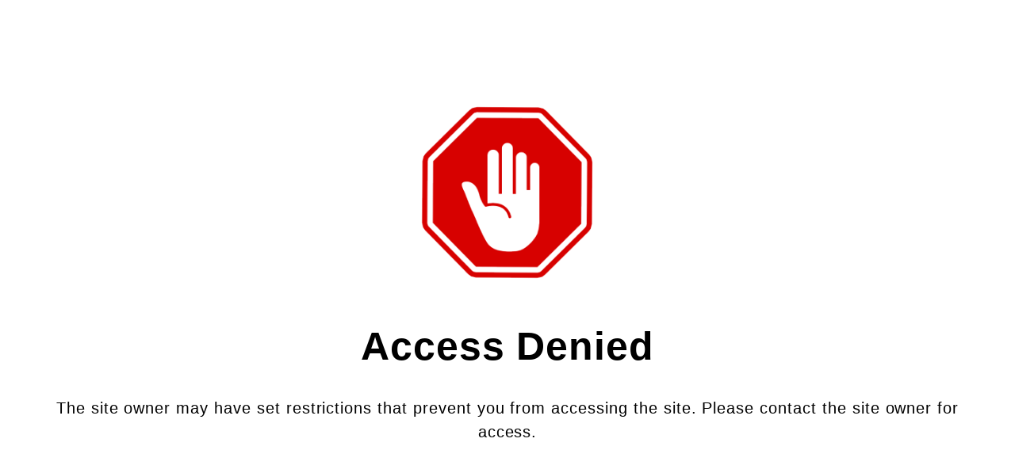

--- FILE ---
content_type: application/x-javascript; charset=utf-8
request_url: https://bundler.nice-team.net/app/shop/status/schmoekerbox.myshopify.com.js?1768700735
body_size: -336
content:
var bundler_settings_updated='1768207214c';

--- FILE ---
content_type: text/javascript; charset=utf-8
request_url: https://schmoekerbox.de/products/notizbuch-graphic-l-nuuna.js?currency=EUR&country=DE
body_size: 1071
content:
{"id":6790964248681,"title":"Notizbücher Graphic L von Nuuna by Brandbook","handle":"notizbuch-graphic-l-nuuna","description":"\u003cp data-mce-fragment=\"1\"\u003eDie schlimmsten Verrisse stehen schon auf dem Cover. So sinkt die Hemmung, einfach mal drauf los zu schreiben. Zudem zeugt es von einer selbstironischen Grundhaltung und die ist immer sympathisch. Gefertigt aus mattschwarzem recyceltem Leder mit Siebdruck - klare Worte, klares Design.\u003c\/p\u003e\n\u003cul data-mce-fragment=\"1\"\u003e\n\u003cli data-mce-fragment=\"1\"\u003eFormat: L (165 × 220 MM)\u003c\/li\u003e\n\u003cli data-mce-fragment=\"1\"\u003e\n\u003cspan data-mce-fragment=\"1\"\u003e256 Seiten, 120g Premium Papier, \u003c\/span\u003e3.5 mm Punktraster Grau, Seitenzahlen\u003c\/li\u003e\n\u003cli data-mce-fragment=\"1\"\u003e\u003cspan data-mce-fragment=\"1\"\u003eFlexcover Notizbuch, weiches recyceltes Leder \u003c\/span\u003e\u003c\/li\u003e\n\u003cli data-mce-fragment=\"1\"\u003eFadenheftung, perfektes Aufschlagverhalten \u003c\/li\u003e\n\u003cli data-mce-fragment=\"1\"\u003eSiebdruck, Motivfarbschnitt\u003c\/li\u003e\n\u003cli data-mce-fragment=\"1\"\u003eFarben: schwarz, weiß\u003c\/li\u003e\n\u003c\/ul\u003e","published_at":"2022-01-24T16:22:56+01:00","created_at":"2022-01-24T16:22:56+01:00","vendor":"schmoekerbox","type":"Papeterie","tags":["Lesezucker","Notizbuch","Notizbücher","Nuuna","Sale"],"price":2000,"price_min":2000,"price_max":2000,"available":true,"price_varies":false,"compare_at_price":3150,"compare_at_price_min":3150,"compare_at_price_max":3150,"compare_at_price_varies":false,"variants":[{"id":39836228517993,"title":"I work for Idiots","option1":"I work for Idiots","option2":null,"option3":null,"sku":"L0113","requires_shipping":true,"taxable":true,"featured_image":{"id":29297224876137,"product_id":6790964248681,"position":2,"created_at":"2022-01-25T12:18:13+01:00","updated_at":"2022-01-25T12:18:13+01:00","alt":null,"width":1024,"height":768,"src":"https:\/\/cdn.shopify.com\/s\/files\/1\/0552\/3098\/8393\/products\/52194_GRAPHIC_L_IWORKFORIDIOTS_UPRIGHT_FRONT_RGB_1024x768px.jpg?v=1643109493","variant_ids":[39836228517993]},"available":true,"name":"Notizbücher Graphic L von Nuuna by Brandbook - I work for Idiots","public_title":"I work for Idiots","options":["I work for Idiots"],"price":2000,"weight":700,"compare_at_price":3150,"inventory_management":"shopify","barcode":"","featured_media":{"alt":null,"id":21745998233705,"position":2,"preview_image":{"aspect_ratio":1.333,"height":768,"width":1024,"src":"https:\/\/cdn.shopify.com\/s\/files\/1\/0552\/3098\/8393\/products\/52194_GRAPHIC_L_IWORKFORIDIOTS_UPRIGHT_FRONT_RGB_1024x768px.jpg?v=1643109493"}},"requires_selling_plan":false,"selling_plan_allocations":[]},{"id":39836228550761,"title":"Secret Stories","option1":"Secret Stories","option2":null,"option3":null,"sku":"L0115","requires_shipping":true,"taxable":true,"featured_image":{"id":29297226383465,"product_id":6790964248681,"position":3,"created_at":"2022-01-25T12:19:12+01:00","updated_at":"2022-01-25T12:19:12+01:00","alt":null,"width":1773,"height":1182,"src":"https:\/\/cdn.shopify.com\/s\/files\/1\/0552\/3098\/8393\/products\/55423_GRAPHIC_L_SECRET_STORIES_UPRIGHT_FRONT_RGB_2048x1536_klein.jpg?v=1643109552","variant_ids":[39836228550761]},"available":false,"name":"Notizbücher Graphic L von Nuuna by Brandbook - Secret Stories","public_title":"Secret Stories","options":["Secret Stories"],"price":2000,"weight":700,"compare_at_price":3150,"inventory_management":"shopify","barcode":"","featured_media":{"alt":null,"id":21745999741033,"position":3,"preview_image":{"aspect_ratio":1.5,"height":1182,"width":1773,"src":"https:\/\/cdn.shopify.com\/s\/files\/1\/0552\/3098\/8393\/products\/55423_GRAPHIC_L_SECRET_STORIES_UPRIGHT_FRONT_RGB_2048x1536_klein.jpg?v=1643109552"}},"requires_selling_plan":false,"selling_plan_allocations":[]}],"images":["\/\/cdn.shopify.com\/s\/files\/1\/0552\/3098\/8393\/products\/51975_GRAPHIC_L_BADBOOK_UPRIGHT_FRONT_RGB_1024x768px.jpg?v=1643109476","\/\/cdn.shopify.com\/s\/files\/1\/0552\/3098\/8393\/products\/52194_GRAPHIC_L_IWORKFORIDIOTS_UPRIGHT_FRONT_RGB_1024x768px.jpg?v=1643109493","\/\/cdn.shopify.com\/s\/files\/1\/0552\/3098\/8393\/products\/55423_GRAPHIC_L_SECRET_STORIES_UPRIGHT_FRONT_RGB_2048x1536_klein.jpg?v=1643109552","\/\/cdn.shopify.com\/s\/files\/1\/0552\/3098\/8393\/products\/55423_GRAPHIC_L_SECRET_STORIES_PAGE_RGB_2048x1536_klein.jpg?v=1643109573"],"featured_image":"\/\/cdn.shopify.com\/s\/files\/1\/0552\/3098\/8393\/products\/51975_GRAPHIC_L_BADBOOK_UPRIGHT_FRONT_RGB_1024x768px.jpg?v=1643109476","options":[{"name":"Stil","position":1,"values":["I work for Idiots","Secret Stories"]}],"url":"\/products\/notizbuch-graphic-l-nuuna","media":[{"alt":null,"id":21745997807721,"position":1,"preview_image":{"aspect_ratio":1.333,"height":768,"width":1024,"src":"https:\/\/cdn.shopify.com\/s\/files\/1\/0552\/3098\/8393\/products\/51975_GRAPHIC_L_BADBOOK_UPRIGHT_FRONT_RGB_1024x768px.jpg?v=1643109476"},"aspect_ratio":1.333,"height":768,"media_type":"image","src":"https:\/\/cdn.shopify.com\/s\/files\/1\/0552\/3098\/8393\/products\/51975_GRAPHIC_L_BADBOOK_UPRIGHT_FRONT_RGB_1024x768px.jpg?v=1643109476","width":1024},{"alt":null,"id":21745998233705,"position":2,"preview_image":{"aspect_ratio":1.333,"height":768,"width":1024,"src":"https:\/\/cdn.shopify.com\/s\/files\/1\/0552\/3098\/8393\/products\/52194_GRAPHIC_L_IWORKFORIDIOTS_UPRIGHT_FRONT_RGB_1024x768px.jpg?v=1643109493"},"aspect_ratio":1.333,"height":768,"media_type":"image","src":"https:\/\/cdn.shopify.com\/s\/files\/1\/0552\/3098\/8393\/products\/52194_GRAPHIC_L_IWORKFORIDIOTS_UPRIGHT_FRONT_RGB_1024x768px.jpg?v=1643109493","width":1024},{"alt":null,"id":21745999741033,"position":3,"preview_image":{"aspect_ratio":1.5,"height":1182,"width":1773,"src":"https:\/\/cdn.shopify.com\/s\/files\/1\/0552\/3098\/8393\/products\/55423_GRAPHIC_L_SECRET_STORIES_UPRIGHT_FRONT_RGB_2048x1536_klein.jpg?v=1643109552"},"aspect_ratio":1.5,"height":1182,"media_type":"image","src":"https:\/\/cdn.shopify.com\/s\/files\/1\/0552\/3098\/8393\/products\/55423_GRAPHIC_L_SECRET_STORIES_UPRIGHT_FRONT_RGB_2048x1536_klein.jpg?v=1643109552","width":1773},{"alt":null,"id":21746000330857,"position":4,"preview_image":{"aspect_ratio":1.5,"height":1182,"width":1773,"src":"https:\/\/cdn.shopify.com\/s\/files\/1\/0552\/3098\/8393\/products\/55423_GRAPHIC_L_SECRET_STORIES_PAGE_RGB_2048x1536_klein.jpg?v=1643109573"},"aspect_ratio":1.5,"height":1182,"media_type":"image","src":"https:\/\/cdn.shopify.com\/s\/files\/1\/0552\/3098\/8393\/products\/55423_GRAPHIC_L_SECRET_STORIES_PAGE_RGB_2048x1536_klein.jpg?v=1643109573","width":1773}],"requires_selling_plan":false,"selling_plan_groups":[]}

--- FILE ---
content_type: text/javascript; charset=utf-8
request_url: https://schmoekerbox.de/products/notizbuch-graphic-l-nuuna.js
body_size: 1102
content:
{"id":6790964248681,"title":"Notizbücher Graphic L von Nuuna by Brandbook","handle":"notizbuch-graphic-l-nuuna","description":"\u003cp data-mce-fragment=\"1\"\u003eDie schlimmsten Verrisse stehen schon auf dem Cover. So sinkt die Hemmung, einfach mal drauf los zu schreiben. Zudem zeugt es von einer selbstironischen Grundhaltung und die ist immer sympathisch. Gefertigt aus mattschwarzem recyceltem Leder mit Siebdruck - klare Worte, klares Design.\u003c\/p\u003e\n\u003cul data-mce-fragment=\"1\"\u003e\n\u003cli data-mce-fragment=\"1\"\u003eFormat: L (165 × 220 MM)\u003c\/li\u003e\n\u003cli data-mce-fragment=\"1\"\u003e\n\u003cspan data-mce-fragment=\"1\"\u003e256 Seiten, 120g Premium Papier, \u003c\/span\u003e3.5 mm Punktraster Grau, Seitenzahlen\u003c\/li\u003e\n\u003cli data-mce-fragment=\"1\"\u003e\u003cspan data-mce-fragment=\"1\"\u003eFlexcover Notizbuch, weiches recyceltes Leder \u003c\/span\u003e\u003c\/li\u003e\n\u003cli data-mce-fragment=\"1\"\u003eFadenheftung, perfektes Aufschlagverhalten \u003c\/li\u003e\n\u003cli data-mce-fragment=\"1\"\u003eSiebdruck, Motivfarbschnitt\u003c\/li\u003e\n\u003cli data-mce-fragment=\"1\"\u003eFarben: schwarz, weiß\u003c\/li\u003e\n\u003c\/ul\u003e","published_at":"2022-01-24T16:22:56+01:00","created_at":"2022-01-24T16:22:56+01:00","vendor":"schmoekerbox","type":"Papeterie","tags":["Lesezucker","Notizbuch","Notizbücher","Nuuna","Sale"],"price":2000,"price_min":2000,"price_max":2000,"available":true,"price_varies":false,"compare_at_price":3150,"compare_at_price_min":3150,"compare_at_price_max":3150,"compare_at_price_varies":false,"variants":[{"id":39836228517993,"title":"I work for Idiots","option1":"I work for Idiots","option2":null,"option3":null,"sku":"L0113","requires_shipping":true,"taxable":true,"featured_image":{"id":29297224876137,"product_id":6790964248681,"position":2,"created_at":"2022-01-25T12:18:13+01:00","updated_at":"2022-01-25T12:18:13+01:00","alt":null,"width":1024,"height":768,"src":"https:\/\/cdn.shopify.com\/s\/files\/1\/0552\/3098\/8393\/products\/52194_GRAPHIC_L_IWORKFORIDIOTS_UPRIGHT_FRONT_RGB_1024x768px.jpg?v=1643109493","variant_ids":[39836228517993]},"available":true,"name":"Notizbücher Graphic L von Nuuna by Brandbook - I work for Idiots","public_title":"I work for Idiots","options":["I work for Idiots"],"price":2000,"weight":700,"compare_at_price":3150,"inventory_management":"shopify","barcode":"","featured_media":{"alt":null,"id":21745998233705,"position":2,"preview_image":{"aspect_ratio":1.333,"height":768,"width":1024,"src":"https:\/\/cdn.shopify.com\/s\/files\/1\/0552\/3098\/8393\/products\/52194_GRAPHIC_L_IWORKFORIDIOTS_UPRIGHT_FRONT_RGB_1024x768px.jpg?v=1643109493"}},"requires_selling_plan":false,"selling_plan_allocations":[]},{"id":39836228550761,"title":"Secret Stories","option1":"Secret Stories","option2":null,"option3":null,"sku":"L0115","requires_shipping":true,"taxable":true,"featured_image":{"id":29297226383465,"product_id":6790964248681,"position":3,"created_at":"2022-01-25T12:19:12+01:00","updated_at":"2022-01-25T12:19:12+01:00","alt":null,"width":1773,"height":1182,"src":"https:\/\/cdn.shopify.com\/s\/files\/1\/0552\/3098\/8393\/products\/55423_GRAPHIC_L_SECRET_STORIES_UPRIGHT_FRONT_RGB_2048x1536_klein.jpg?v=1643109552","variant_ids":[39836228550761]},"available":false,"name":"Notizbücher Graphic L von Nuuna by Brandbook - Secret Stories","public_title":"Secret Stories","options":["Secret Stories"],"price":2000,"weight":700,"compare_at_price":3150,"inventory_management":"shopify","barcode":"","featured_media":{"alt":null,"id":21745999741033,"position":3,"preview_image":{"aspect_ratio":1.5,"height":1182,"width":1773,"src":"https:\/\/cdn.shopify.com\/s\/files\/1\/0552\/3098\/8393\/products\/55423_GRAPHIC_L_SECRET_STORIES_UPRIGHT_FRONT_RGB_2048x1536_klein.jpg?v=1643109552"}},"requires_selling_plan":false,"selling_plan_allocations":[]}],"images":["\/\/cdn.shopify.com\/s\/files\/1\/0552\/3098\/8393\/products\/51975_GRAPHIC_L_BADBOOK_UPRIGHT_FRONT_RGB_1024x768px.jpg?v=1643109476","\/\/cdn.shopify.com\/s\/files\/1\/0552\/3098\/8393\/products\/52194_GRAPHIC_L_IWORKFORIDIOTS_UPRIGHT_FRONT_RGB_1024x768px.jpg?v=1643109493","\/\/cdn.shopify.com\/s\/files\/1\/0552\/3098\/8393\/products\/55423_GRAPHIC_L_SECRET_STORIES_UPRIGHT_FRONT_RGB_2048x1536_klein.jpg?v=1643109552","\/\/cdn.shopify.com\/s\/files\/1\/0552\/3098\/8393\/products\/55423_GRAPHIC_L_SECRET_STORIES_PAGE_RGB_2048x1536_klein.jpg?v=1643109573"],"featured_image":"\/\/cdn.shopify.com\/s\/files\/1\/0552\/3098\/8393\/products\/51975_GRAPHIC_L_BADBOOK_UPRIGHT_FRONT_RGB_1024x768px.jpg?v=1643109476","options":[{"name":"Stil","position":1,"values":["I work for Idiots","Secret Stories"]}],"url":"\/products\/notizbuch-graphic-l-nuuna","media":[{"alt":null,"id":21745997807721,"position":1,"preview_image":{"aspect_ratio":1.333,"height":768,"width":1024,"src":"https:\/\/cdn.shopify.com\/s\/files\/1\/0552\/3098\/8393\/products\/51975_GRAPHIC_L_BADBOOK_UPRIGHT_FRONT_RGB_1024x768px.jpg?v=1643109476"},"aspect_ratio":1.333,"height":768,"media_type":"image","src":"https:\/\/cdn.shopify.com\/s\/files\/1\/0552\/3098\/8393\/products\/51975_GRAPHIC_L_BADBOOK_UPRIGHT_FRONT_RGB_1024x768px.jpg?v=1643109476","width":1024},{"alt":null,"id":21745998233705,"position":2,"preview_image":{"aspect_ratio":1.333,"height":768,"width":1024,"src":"https:\/\/cdn.shopify.com\/s\/files\/1\/0552\/3098\/8393\/products\/52194_GRAPHIC_L_IWORKFORIDIOTS_UPRIGHT_FRONT_RGB_1024x768px.jpg?v=1643109493"},"aspect_ratio":1.333,"height":768,"media_type":"image","src":"https:\/\/cdn.shopify.com\/s\/files\/1\/0552\/3098\/8393\/products\/52194_GRAPHIC_L_IWORKFORIDIOTS_UPRIGHT_FRONT_RGB_1024x768px.jpg?v=1643109493","width":1024},{"alt":null,"id":21745999741033,"position":3,"preview_image":{"aspect_ratio":1.5,"height":1182,"width":1773,"src":"https:\/\/cdn.shopify.com\/s\/files\/1\/0552\/3098\/8393\/products\/55423_GRAPHIC_L_SECRET_STORIES_UPRIGHT_FRONT_RGB_2048x1536_klein.jpg?v=1643109552"},"aspect_ratio":1.5,"height":1182,"media_type":"image","src":"https:\/\/cdn.shopify.com\/s\/files\/1\/0552\/3098\/8393\/products\/55423_GRAPHIC_L_SECRET_STORIES_UPRIGHT_FRONT_RGB_2048x1536_klein.jpg?v=1643109552","width":1773},{"alt":null,"id":21746000330857,"position":4,"preview_image":{"aspect_ratio":1.5,"height":1182,"width":1773,"src":"https:\/\/cdn.shopify.com\/s\/files\/1\/0552\/3098\/8393\/products\/55423_GRAPHIC_L_SECRET_STORIES_PAGE_RGB_2048x1536_klein.jpg?v=1643109573"},"aspect_ratio":1.5,"height":1182,"media_type":"image","src":"https:\/\/cdn.shopify.com\/s\/files\/1\/0552\/3098\/8393\/products\/55423_GRAPHIC_L_SECRET_STORIES_PAGE_RGB_2048x1536_klein.jpg?v=1643109573","width":1773}],"requires_selling_plan":false,"selling_plan_groups":[]}

--- FILE ---
content_type: text/javascript
request_url: https://widgets.trustedshops.com/js/XA8099A56E9EC7C443013B0F713F189B0.js
body_size: 1804
content:
((e,t)=>{const r={shopInfo:{tsId:"XA8099A56E9EC7C443013B0F713F189B0",name:"schmoekerbox.de",url:"www.schmoekerbox.de",language:"de",targetMarket:"DEU",ratingVariant:"WIDGET",eTrustedIds:{accountId:"acc-8bf4553c-b2fe-4239-906b-737f5d704721",channelId:"chl-8fee9683-1786-4641-ac27-fff5f0bb56db"},buyerProtection:{certificateType:"CLASSIC",certificateState:"PRODUCTION",mainProtectionCurrency:"EUR",classicProtectionAmount:100,maxProtectionDuration:30,plusProtectionAmount:2e4,basicProtectionAmount:100,firstCertified:"2020-09-11 10:30:12"},reviewSystem:{rating:{averageRating:4.88,averageRatingCount:172,overallRatingCount:410,distribution:{oneStar:0,twoStars:0,threeStars:3,fourStars:14,fiveStars:155}},reviews:[{average:5,buyerStatement:"Ich habe schon mehrfach die Boxen bestellt und bin immer sehr zufrieden. Ausgewählte aktuelle Romane, mit Liebe zum Detail durch Goddies ergänzt.",rawChangeDate:"2026-01-10T21:22:05.000Z",changeDate:"10.1.2026",transactionDate:"11.12.2025"},{average:5,buyerStatement:"Ich bin schon länger stolze Abobesitzerin der Schmökerbox und der Schmökerbox Noir. Dazu jedes Jahr der unglaubliche Adventskalender, das ein oder andere Buchblinddate und die Feelgood Box bzw. die wunderschönen Sonderboxen! Es kam noch kein (!) Buch was ich bereut habe, noch kein Goodie was ich nicht verzückt von links nach rechts gestellt habe! Ich liebe einfach alles, vom Konzept, die vielen Gedanken, die sich die ErstellerInnen machen, das Einpacken der Bücher, die passenden Lesezeichen und die Liebe, die mit jeder Box hier wieder einzieht!\nVerschenkt sie oder beschenkt Euch selber, den mit der Schmökerbox könnt ihr wirklich nichts falsch machen und jeden ans Buch fesseln!!!",rawChangeDate:"2026-01-09T10:44:28.000Z",changeDate:"9.1.2026",transactionDate:"10.12.2025"},{average:5,buyerStatement:"Es hat alles prima geklappt",rawChangeDate:"2025-12-29T08:36:14.000Z",changeDate:"29.12.2025",transactionDate:"26.11.2025"}]},features:["SHOP_CONSUMER_MEMBERSHIP","GUARANTEE_RECOG_CLASSIC_INTEGRATION","NET_RECOMMENDATION_SCORE","DISABLE_REVIEWREQUEST_SENDING","MARS_EVENTS","MARS_REVIEWS","MARS_PUBLIC_QUESTIONNAIRE","MARS_QUESTIONNAIRE"],consentManagementType:"OFF",urls:{profileUrl:"https://www.trustedshops.de/bewertung/info_XA8099A56E9EC7C443013B0F713F189B0.html",profileUrlLegalSection:"https://www.trustedshops.de/bewertung/info_XA8099A56E9EC7C443013B0F713F189B0.html#legal-info",reviewLegalUrl:"https://help.etrusted.com/hc/de/articles/23970864566162"},contractStartDate:"2020-08-20 00:00:00",shopkeeper:{name:"Kötz-Pennart & Pennart GbR",street:"Albert-Einstein-Str. 8",country:"DE",city:"Seelze",zip:"30926"},displayVariant:"full",variant:"full",twoLetterCountryCode:"DE"},"process.env":{STAGE:"prod"},externalConfig:{trustbadgeScriptUrl:"https://widgets.trustedshops.com/assets/trustbadge.js",cdnDomain:"widgets.trustedshops.com"},elementIdSuffix:"-98e3dadd90eb493088abdc5597a70810",buildTimestamp:"2026-01-17T05:32:36.909Z",buildStage:"prod"},a=r=>{const{trustbadgeScriptUrl:a}=r.externalConfig;let n=t.querySelector(`script[src="${a}"]`);n&&t.body.removeChild(n),n=t.createElement("script"),n.src=a,n.charset="utf-8",n.setAttribute("data-type","trustbadge-business-logic"),n.onerror=()=>{throw new Error(`The Trustbadge script could not be loaded from ${a}. Have you maybe selected an invalid TSID?`)},n.onload=()=>{e.trustbadge?.load(r)},t.body.appendChild(n)};"complete"===t.readyState?a(r):e.addEventListener("load",(()=>{a(r)}))})(window,document);

--- FILE ---
content_type: application/x-javascript
request_url: https://cdn-bundler.nice-team.net/app/js/bundler-script.js?shop=schmoekerbox.myshopify.com&1768207214c
body_size: 56909
content:
void 0!==window.bundlerLoaded2&&null!==document.getElementById("bndlr-loaded")||function(){var e,t,n,i="Dein Bundle:",r="false",a="apply_with_discount_codes",o="false",d="Quantity",s="Füge {{missing_items_count}} mehr Artikel hinzu, um {{discount_value}} zu bekommen",c="false",l="false",u="true",p="false",m="Nicht verfügbar.",h="true",b="false",g="false",_="false",f="false",v="false",y="false",w="true";try{window.bundlerLoaded2=!0;var k=document.createElement("div");k.id="bndlr-loaded",k.style.cssText="display:none;",null!==document.body&&document.body.appendChild(k)}catch(e){console.error(e)}try{var x=function(e){"function"==typeof window.requestIdleCallback?window.requestIdleCallback(e):e()},q=[],P=function(e,t,n){void 0!==q[e]&&clearTimeout(q[e]),q[e]=setTimeout(t,n)},S={},C=function(e){var t={_canUseConsole:function(){return!0},log:function(){this._canUseConsole()&&window.console.log.apply(null,arguments)},warn:function(){this._canUseConsole()&&window.console.warn.apply(null,arguments)},info:function(){this._canUseConsole()&&window.console.info.apply(null,arguments)},error:function(){this._canUseConsole()&&window.console.error.apply(null,arguments)}},n={maxAge:3e5,key:"bndlr_data_",cache:{},save:function(e,t){try{var n={};try{var i=localStorage.getItem(this.getKey());i=JSON.parse(i)}catch(e){console.log("no data yet")}"object"==typeof i&&null!==i&&(n=i),n[e]={data:t,time:(new Date).getTime()},n=JSON.stringify(n),localStorage.setItem(this.getKey(),n),this.cache[e]=n[e]}catch(e){console.log("Error when saving data",e)}},get:function(e,t){void 0===t&&(t=this.maxAge);try{if(void 0!==this.cache[e])var n=this.cache[e];else{n=localStorage.getItem(this.getKey());n=JSON.parse(n)}return void 0!==n[e]&&"undefined"!==n[e].time&&(!(n[e].time<(new Date).getTime()-this.maxAge)&&JSON.parse(JSON.stringify(n[e].data)))}catch(e){return!1}return!1},getKey:function(){var e=this.key,t="";"undefined"!=typeof Shopify&&Shopify.hasOwnProperty("currency")&&Shopify.currency.hasOwnProperty("active")&&(t=Shopify.currency.active),e+=t;var n="";"undefined"!=typeof Shopify&&Shopify.hasOwnProperty("country")&&"string"==typeof Shopify.country&&(n=Shopify.country),e+=n;var i="";return"undefined"!=typeof Shopify&&Shopify.hasOwnProperty("locale")&&"string"==typeof Shopify.locale&&(i=Shopify.locale),e+=i}},k={cache:{},promises:{},getCustomerTags:function(e){void 0===e&&(e=!1);var t=null;if("undefined"!=typeof BndlrScriptAppended&&!0===BndlrScriptAppended&&(t="undefined"!=typeof BndlrCustomerTags&&BndlrCustomerTags.length>0?BndlrCustomerTags:[]),null===t&&(tagsFromStorage=n.get("customer_tags",18e5),!1!==tagsFromStorage&&(t=tagsFromStorage)),n.save("customer_tags",t),null===t&&!0===e)k.getCustomerTagsFromEndpoint().done((function(e){t=void 0!==e.tags&&null!==e.tags?e.tags:[],n.save("customer_tags",t)}));return t},getCustomerTagsFromEndpoint:function(){var t=C.getRootUrl(!0)+"a/bundles/customer.json";if(void 0!==k.cache[t]&&void 0!==k.cache[t])return e.Deferred().resolve(JSON.parse(JSON.stringify(q.cache[t]))).promise();if(void 0!==k.promises[t]&&void 0!==k.promises[t].readyState&&k.promises[t].readyState<4)return k.promises[t];var n=e.ajax({url:t,dataType:"json"}).done((function(e){k.cache[t]=JSON.parse(JSON.stringify(e))}));return k.promises[t]=n,n}},q={cartCache:{},promises:{},updateNote:function(t){return e.ajax({url:C.getRootUrl(!0)+"cart/update.js",dataType:"json",data:{note:t}})},get:function(t,n){if(!L){void 0===n&&(n=!0),void 0===t&&(t="default");var i="cart.js";if("proxy"==t)i="a/bundles/cart/cart.json";void 0!==window.Shopify&&"string"==typeof window.Shopify.country&&window.Shopify.country;var r=C.getRootUrl(!0)+i+"?currency="+ce.getDefaultCurrency()+"&bundler-cart-call";if(n){var a=Date.now();if(a=Math.round(a/1500),void 0!==q.cartCache[r]&&void 0!==q.cartCache[r][a])return e.Deferred().resolve(JSON.parse(JSON.stringify(q.cartCache[r][a]))).promise()}if(n&&void 0!==q.promises[r]&&void 0!==q.promises[r].readyState&&q.promises[r].readyState<4)return q.promises[r];var o=e.ajax({url:r,dataType:"json"}).done((function(e){var t=Date.now();t=Math.round(t/1500),void 0===q.cartCache[r]&&(q.cartCache[r]={}),q.cartCache[r][t]=JSON.parse(JSON.stringify(e))})).done((function(e){q.modifyCartData(e)}));return q.promises[r]=o,o}},modifyCartData:function(e){void 0!==oe.modify_cart_data&&oe.modify_cart_data.trigger(e)},removeUnusedProductProperties:function(e){for(var t=["description","published_at","created_at","compare_at_price","compare_at_price_max","compare_at_price_min","compare_at_price_varies","price","price_max","price_min","price_varies","tags","type","url"],n=["barcode","requires_shipping","sku","taxable","weight"],i=0;i<t.length;i++)void 0!==e[t[i]]&&delete e[t[i]];for(i=0;i<e.variants.length;i++)for(var r=0;r<n.length;r++)void 0!==e.variants[i][n[r]]&&delete e.variants[i][n[r]];return e},modifyProductStructure:function(e){return void 0!==oe.modify_product_structure&&(e=oe.modify_product_structure.trigger(e)),e},getProductData:function(t,i){var r=n.get(i);if(L){var a=window.preview_bundle.products;for(var o in a)if(a.hasOwnProperty(o)){var d=a[o];d.handle===i&&(r=d)}}if(!1===r){var s="";void 0!==window.Shopify&&"string"==typeof window.Shopify.country&&(s=window.Shopify.country);var c=t+"products/"+i+".js?currency="+ce.getDefaultCurrency()+"&country="+s,l=e.ajax({url:c,dataType:"json"});return l.done((function(e){e=q.removeUnusedProductProperties(e),e=q.modifyProductStructure(e),n.save(i,e)})),l}return e.Deferred().resolve(r).promise()},getProductDataJSON:function(t,n){var i=t+"products/"+n;return e.ajax({url:i,contentType:"application/json",dataType:"json"})},getProductDataViaProxy:function(t,i,r,a){var o=n.get(r);if(L){var d=window.preview_bundle.products;for(var s in d)if(d.hasOwnProperty(s)){var c=d[s];c.handle==r&&(o=c)}}if(!1===o){var l="";void 0!==window.Shopify&&"string"==typeof window.Shopify.locale&&(l=window.Shopify.locale);var u="";void 0!==window.Shopify&&"string"==typeof window.Shopify.country&&(u=window.Shopify.country);var p=t+"a/bundles/products/product.js?id="+i+"&cur="+ce.getDefaultCurrency()+"&locale="+l+"&with-selling-plans&country="+u;return L&&(p="https://bundler.nice-team.net/app/api/get-product.php?id="+i+"&cur="+ce.getDefaultCurrency()+"&locale="+l+"&shop=schmoekerbox.myshopify.com"),e.ajax({url:p,contentType:"application/json",dataType:"json"}).done((function(e){if(void 0===e||0===e.length){var t="Bundler: Can't get product data: "+C.getRootUrl(!0)+"products/"+r+".<br />To show the bundle widget, just make sure that the product is active in your online shop.";console.warn(t),"function"==typeof a&&a()}else e=q.removeUnusedProductProperties(e),e=q.modifyProductStructure(e),n.save(e.handle,e)}))}return e.Deferred().resolve(o).promise()},addToCart:function(t,n,i,r){var a=t+"cart/add.js?bundler-cart-call";return e.ajax({url:a,data:{id:n,quantity:i,properties:r},type:"POST",dataType:"json"})},addMultipleItemsToCart:function(t,n){for(var i=t+"cart/add.js?bundler-cart-call",r={},a=0;a<n.length;a++){void 0===r[o=JSON.stringify(n[a])]?(r[o]=JSON.parse(JSON.stringify(n[a])),r[o].quantity=1*r[o].quantity):r[o].quantity+=1*n[a].quantity}n=[];for(var o in r)r.hasOwnProperty(o)&&n.push(r[o]);return e.ajax({url:i,data:{items:n},type:"POST",dataType:"json"})},updateCart:function(){if(this.get().done((function(n){try{var i=n.item_count;if(e('[data-cart-item-count]:not([id="cart-drawer"])').html(i),e(".header__cart-count").html(i),e(".site-header__cart-count span[data-cart-count]").html(i),e("#CartCount [data-cart-count]").length>0?e("#CartCount [data-cart-count]").html(i):e("#CartCount").length>0&&e("#CartCount").html(e("#CartCount").html().replace(/(\d+)/,n.item_count)),e("#CartCount.hide").length>0&&e("#CartCount.hide").removeClass("hide"),e("#site-cart-handle .count-holder .count").length>0&&e("#site-cart-handle .count-holder .count").html(e("#site-cart-handle .count-holder .count").html().replace(/(\d+)/,n.item_count)),e("#minicart .count.cart-target").length>0&&e("#minicart .count.cart-target").html(e("#minicart .count.cart-target").html().replace(/(\d+)/,n.item_count)),e("#sidebar #meta .count").length>0&&e("#sidebar #meta .count").html(e("#sidebar #meta .count").html().replace(/(\d+)/,n.item_count)),e(".site-header__cart .site-header__cart-indicator").length>0&&(e(".site-header__cart .site-header__cart-indicator").html(e(".site-header__cart .site-header__cart-indicator").html().replace(/(\d+)/,n.item_count)),n.item_count>0&&e(".site-header__cart .site-header__cart-indicator").removeClass("hide")),e(".cart-count").length>0&&e(".cart-count").html(e(".cart-count").html().replace(/(\d+)/,n.item_count)),e(".cartCount[data-cart-count]").length>0&&e(".cartCount[data-cart-count]").html(e(".cartCount[data-cart-count]").html().replace(/(\d+)/,n.item_count)),e("[data-js-cart-count-desktop]").length>0&&(e("[data-js-cart-count-desktop]").html(n.item_count),e("[data-js-cart-count-desktop]").attr("data-js-cart-count-desktop",n.item_count)),e("[data-cart-count]").length>0&&e("[data-cart-count]").attr("data-cart-count",n.item_count),e("[data-header-cart-count]").length>0&&e("[data-header-cart-count]").attr("data-header-cart-count",n.item_count).addClass("visible"),e(".site-header__cart-toggle .site-header__cart-indicator").length>0&&e(".site-header__cart-toggle .site-header__cart-indicator").html(n.item_count),e(".cart-item-count-header").length>0){var r=e(".cart-item-count-header").first();!0===r.hasClass("cart-item-count-header--total")?r.find(".money").length&&(r=r.find(".money").first()).html(ce.formatPrice(n.items_subtotal_price)):r.html(r.html().replace(/(\d+)/,n.item_count))}if(e("#CartCost").length>0&&"undefined"!=typeof theme&&void 0!==theme.moneyFormat){var a=O.formatMoney(n.items_subtotal_price,theme.moneyFormat);e("#CartCost").html(a)}if("function"==typeof refreshCart&&refreshCart(n),"undefined"!=typeof slate&&void 0!==slate.cart&&"function"==typeof slate.cart.updateCart&&slate.cart.updateCart(),"undefined"!=typeof ajaxCart&&"function"==typeof ajaxCart.load&&ajaxCart.load(),e(".mega-nav-count.nav-main-cart-amount.count-items").length>0&&(e(".mega-nav-count.nav-main-cart-amount.count-items").html(e(".mega-nav-count.nav-main-cart-amount.count-items").html().replace(/(\d+)/,n.item_count)),e(".mega-nav-count.nav-main-cart-amount.count-items.hidden").removeClass("hidden")),e("#cart-icon-bubble").length>0){var o='#cart-icon-bubble .cart-count-bubble span[aria-hidden="true"]';e(o).length>0?e(o).html(e(o).html().replace(/(\d+)/,n.item_count)):e("#cart-icon-bubble").append('<div class="cart-count-bubble"><span aria-hidden="true">'+n.item_count+"</span></div>")}"undefined"!=typeof Shopify&&void 0!==Shopify.updateQuickCart&&Shopify.updateQuickCart(n),"undefined"!=typeof bcActionList&&"function"==typeof bcActionList.atcBuildMiniCartSlideTemplate&&(bcActionList.atcBuildMiniCartSlideTemplate(n),"function"==typeof openMiniCart&&openMiniCart()),e(".custom-cart-eye-txt").length>0&&e(".custom-cart-eye-txt").html(e(".custom-cart-eye-txt").html().replace(/(\d+)/,n.item_count)),e(".cart_count").length>0&&e(".cart_count").each((function(t,i){e(i).html(e(i).html().replace(/(\d+)/,n.item_count))})),e(".cart-count-bubble [data-cart-count]").length>0&&e(".cart-count-bubble [data-cart-count]").html(e(".cart-count-bubble [data-cart-count]").html().replace(/(\d+)/,n.item_count)),e(".cart-count-bubble span.visually-hidden").length>0&&e(".cart-count-bubble span.visually-hidden").html(e(".cart-count-bubble span.visually-hidden").html().replace(/(\d+)/,n.item_count)),e(".header-cart-count .cart_count_val").length>0&&(e(".header-cart-count .cart_count_val").html(n.item_count),e(".header-cart-count").removeClass("empty_cart_count")),"undefined"!=typeof Shopify&&void 0!==Shopify.updateCartInfo&&e(".top-cart-holder .cart-target form .cart-info .cart-content").length>0&&Shopify.updateCartInfo(n,".top-cart-holder .cart-target form .cart-info .cart-content"),e("#CartCount").length>0&&n.item_count>0&&e("#CartCount").removeClass("hidden");var d,s=new CustomEvent("wetheme-toggle-right-drawer",{detail:{type:"cart",forceOpen:void 0,params:{cart:n}}});document.documentElement.dispatchEvent(s),void 0!==window.vndHlp&&"function"==typeof window.vndHlp.refreshCart&&window.vndHlp.refreshCart(n);try{if("function"==typeof window.renderCart)if(window.renderCart(n),n.items.length>0)e(".mini-cart.is-empty").removeClass("is-empty")}catch(e){}try{void 0!==window.SATCB&&void 0!==window.SATCB.Helpers&&"function"==typeof window.SATCB.Helpers.openCartSlider&&window.SATCB.Helpers.openCartSlider()}catch(e){}try{document.dispatchEvent(new CustomEvent("theme:cart:change",{detail:{cart:n,cartCount:n.item_count},bubbles:!0}))}catch(e){}if(void 0!==window.cartStore&&"function"==typeof window.cartStore.setState&&window.cartStore.setState({justAdded:{},popupActive:!0,item_count:n.item_count,items:n.items,cart:n}),void 0!==window.Shopify&&"function"==typeof window.Shopify.onCartUpdate&&-1===Shopify.onCartUpdate.toString().indexOf("There are now")&&window.Shopify.onCartUpdate(n,!0),"undefined"!=typeof theme&&void 0!==theme.Cart&&"function"==typeof theme.Cart.setCurrentData&&theme.Cart.setCurrentData(n),void 0!==window.halo&&"function"==typeof window.halo.updateSidebarCart){window.halo.updateSidebarCart(n);var c=e("[data-cart-sidebar]");c.length>0&&c[0].click()}if(void 0!==window.Shopify&&void 0!==window.Shopify.theme&&void 0!==window.Shopify.theme.ajaxCart&&"function"==typeof window.Shopify.theme.ajaxCart.updateView&&Shopify.theme.ajaxCart.updateView({cart_url:"/cart"},n),void 0!==window.theme&&void 0!==window.theme.cart&&"function"==typeof window.theme.cart.updateAllHtml)try{window.theme.cart.updateAllHtml(),window.theme.cart.updateTotals(n.items.length),document.querySelector(".header--cart-toggle").click()}catch(e){}if("function"==typeof monster_setCartItems)try{monster_setCartItems(n.items)}catch(e){console.error(e)}try{void 0!==window.refreshCartContents&&window.refreshCartContents(n)}catch(e){}e(".header-actions [data-header-cart-count]").length>0&&e(".header-actions [data-header-cart-count]").html(n.item_count),e(".js-header-group .js-mini-cart-trigger").length>0&&e(".js-header-group .js-mini-cart-trigger")[0].click();try{"function"==typeof renderProduct&&renderProduct(n.items)}catch(e){}(d=e('.header__icon-list [aria-controls="cart-drawer"][href*="/cart"]')).length>0&&d[0].click(),(d=e("a#headerCartStatus")).length>0&&d[0].click(),window.dispatchEvent(new Event("update_cart")),void 0!==oe.update_cart&&oe.update_cart.trigger(n)}catch(e){t.log(e)}try{if(void 0!==window.theme&&void 0!==window.theme.cart&&void 0!==window.theme.cart.store&&"function"==typeof window.theme.cart.store.getState){var l=window.theme.cart.store.getState();"function"==typeof l.updateNote&&l.updateNote(q.note)}}catch(e){console.log(e)}try{var u=document.querySelector(".minicart__outerbox");if(null!==u&&"function"==typeof window.cartContentUpdate){sectionsToRender=u.dataset.section;fetch(C.getRootUrl(!0)+"cart?sections="+sectionsToRender,{method:"GET",cache:"no-cache",credentials:"same-origin",headers:{"Content-Type":"application/json"}}).then((function(e){try{return e.clone().json().then((function(e){n.sections=e,window.cartContentUpdate(n,u,sectionsToRender)}))}catch(e){console.error(e)}}))}}catch(e){console.error(e)}})),void 0!==window.SLIDECART_UPDATE)try{window.SLIDECART_UPDATE()}catch(e){t.log(e)}if(void 0!==window.SLIDECART_OPEN&&setTimeout((function(){try{window.SLIDECART_OPEN()}catch(e){t.log(e)}}),500),"undefined"!=typeof Shopify&&void 0!==Shopify.theme&&void 0!==Shopify.theme.jsAjaxCart&&"function"==typeof Shopify.theme.jsAjaxCart.updateView&&Shopify.theme.jsAjaxCart.updateView(),"undefined"!=typeof CartJS&&"function"==typeof CartJS.getCart)try{CartJS.getCart()}catch(e){t.log(e)}e(".sp-cart .sp-dropdown-toggle").length&&"undefined"!=typeof Shopify&&"function"==typeof Shopify.getCart&&Shopify.getCart(),e("form.cart-drawer").length>0&&(e(".cart-drawer input").first().trigger("blur"),setTimeout((function(){e(".cart-drawer input").first().trigger("input")}),350));try{null!==(n=document.querySelector("m-cart-drawer"))&&"function"==typeof n.onCartDrawerUpdate&&(n.onCartDrawerUpdate(),"function"==typeof n.open&&n.open())}catch(e){t.log(e)}try{"function"==typeof window.opusOpen&&window.opusOpen()}catch(e){t.log(e)}try{var n;null!==(n=document.querySelector("#CartDrawer"))&&"function"==typeof n.update&&n.update()}catch(e){t.log(e)}if(void 0!==window.EliteCart&&"function"==typeof window.EliteCart.refreshCart)try{EliteCart.refreshCart()}catch(e){}try{document.dispatchEvent(new CustomEvent("theme:update:cart")),setTimeout((function(){document.dispatchEvent(new CustomEvent("theme:open:cart-drawer"))}),500)}catch(e){t.log(e)}try{"function"==typeof window.updateCartDrawer&&window.updateCartDrawer()}catch(e){t.log(e)}try{document.dispatchEvent(new CustomEvent("cart:refresh",{bubbles:!0,detail:{open:!0}}))}catch(e){}try{document.documentElement.dispatchEvent(new CustomEvent("cart:refresh",{bubbles:!0,detail:{open:!0}}))}catch(e){}void 0!==window.HsCartDrawer&&"function"==typeof window.HsCartDrawer.updateSlideCart&&P("hscartdrawer",(function(){try{HsCartDrawer.updateSlideCart()}catch(e){t.log(e)}}),100),"function"==typeof window.HS_SLIDE_CART_UPDATE&&P("hscartdrawer2",(function(){try{window.HS_SLIDE_CART_UPDATE()}catch(e){t.log(e)}}),100),void 0!==window.HS_SLIDE_CART_OPEN&&"function"==typeof window.HS_SLIDE_CART_OPEN&&P("hscartdraweropen",(function(){try{window.HS_SLIDE_CART_OPEN()}catch(e){t.log(e)}}),100),"undefined"!=typeof theme&&void 0!==theme.Cart&&"function"==typeof theme.Cart.updateCart&&theme.Cart.updateCart();try{void 0!==window.cart&&"function"==typeof window.cart.getCart&&window.cart.getCart()}catch(e){}if("function"==typeof window.updateMiniCartContents)try{window.updateMiniCartContents()}catch(e){}if("function"==typeof window.loadEgCartDrawer)try{window.loadEgCartDrawer()}catch(e){}try{document.dispatchEvent(new CustomEvent("cart:build"))}catch(e){}try{document.dispatchEvent(new CustomEvent("obsidian:upsell:refresh")),document.dispatchEvent(new CustomEvent("obsidian:upsell:open"))}catch(e){}var i=document.getElementById("site-cart");if(null!==i)try{i.show()}catch(e){}if(void 0!==window.theme&&"function"==typeof window.theme.updateCartSummaries)try{window.theme.updateCartSummaries()}catch(e){}if(void 0!==window.CD_REFRESHCART)try{window.CD_REFRESHCART()}catch(e){t.log(e)}if(void 0!==window.CD_OPENCART&&setTimeout((function(){try{window.CD_OPENCART()}catch(e){t.log(e)}}),500),"function"==typeof window.buildCart)try{window.buildCart()}catch(e){t.log(e)}if(void 0!==window.PXUTheme&&void 0!==window.PXUTheme.jsAjaxCart&&"function"==typeof window.PXUTheme.jsAjaxCart.updateView)try{window.PXUTheme.jsAjaxCart.updateView()}catch(e){}if(void 0!==window.theme&&"function"==typeof window.theme.addedToCartHandler)try{window.theme.addedToCartHandler({})}catch(e){}if(void 0!==window.Rebuy&&void 0!==window.Rebuy.Cart&&"function"==typeof window.Rebuy.Cart.fetchCart)try{window.Rebuy.Cart.fetchCart()}catch(e){}if(void 0!==window.Alpine&&void 0!==Alpine.store)try{Alpine.store("xMiniCart").reLoad(),Alpine.store("xMiniCart").openCart(),setTimeout((function(){le.calculateDiscounts()}),1e3)}catch(e){}if(void 0!==window.cart_calling&&"function"==typeof window.cart_calling.updateCart)try{window.cart_calling.updateCart()}catch(e){}try{var r=new Event("tcustomizer-event-cart-change");document.dispatchEvent(r)}catch(e){}try{document.body.dispatchEvent(new CustomEvent("label:modalcart:afteradditem"))}catch(e){}try{document.dispatchEvent(new CustomEvent("dispatch:cart-drawer:refresh",{bubbles:!0})),setTimeout((function(){document.dispatchEvent(new CustomEvent("dispatch:cart-drawer:open"))}),500)}catch(e){}try{void 0!==window.upcartRefreshCart&&window.upcartRefreshCart()}catch(e){}try{void 0!==window.SHTHelper&&"function"==typeof window.SHTHelper.forceUpdateCartStatus&&window.SHTHelper.forceUpdateCartStatus()}catch(e){}try{var a=document.querySelector("cart-items");null!==a&&"function"==typeof a.getCart&&a.getCart()}catch(e){console.error(e)}try{var o=document.querySelector("cart-drawer")||document.querySelector("cart-notification")||document.querySelector("sht-cart-drwr-frm");if(null!==o&&"function"==typeof o.renderContents){var d=o.getSectionsToRender().map((e=>-1!==e.id.indexOf("#")&&"string"==typeof e.section?e.section:e.id));fetch(C.getRootUrl(!0)+"cart?sections="+d.toString(),{method:"GET",cache:"no-cache",credentials:"same-origin",headers:{"Content-Type":"application/json"}}).then((function(e){var t=document.querySelector("cart-drawer.drawer.is-empty");null!==t&&t.classList.remove("is-empty");try{return e.clone().json().then((function(e){try{var t={sections:e};o.renderContents(t);var n=new CustomEvent("bndlr:cart_drawer_mutation",{detail:{message:"Cart drawer mutation occurred"}});window.dispatchEvent(n)}catch(e){console.error(e)}}))}catch(e){console.error(e)}}))}}catch(e){console.error(e)}try{var s=document.querySelector("mini-cart")||document.querySelector("product-form");if(null!==s&&"function"==typeof s.renderContents)d=s.getSectionsToRender().map((e=>e.id)),fetch(C.getRootUrl(!0)+"cart?sections="+d.toString(),{method:"GET",cache:"no-cache",credentials:"same-origin",headers:{"Content-Type":"application/json"}}).then((function(e){try{return e.clone().json().then((function(e){try{var t={sections:e};s.renderContents(t)}catch(e){console.error(e)}}))}catch(e){console.error(e)}}))}catch(e){console.error(e)}}},C={getRootUrl:function(e){void 0===e&&(e=!1);var t="";if(e&&(t=this.getUrlLocale()),!1===this.isShopPage())return"https://schmoekerbox.myshopify.com/";var n=window.location.origin?window.location.origin+"/":window.location.protocol+"//"+window.location.host+"/";return t.length>0&&(n+=t+"/"),n},isShopPage:function(){return"undefined"!=typeof Shopify&&"schmoekerbox.myshopify.com"===Shopify.shop},getInvoiceEndpoint:function(e,t){void 0===e&&(e=!1),void 0===t&&(t="");var n=!1;void 0!==window.SealSubs&&"boolean"==typeof window.SealSubs.discounts_apply_on_initial_order&&(n=SealSubs.discounts_apply_on_initial_order);var i="";e&&(i="&extra=true");var r="";return void 0!==window.meta&&void 0!==window.meta.page&&void 0!==window.meta.page.customerId&&(r=window.meta.page.customerId),void 0!==window.ShopifyAnalytics&&void 0!==window.ShopifyAnalytics.meta&&void 0!==window.ShopifyAnalytics.meta.page&&void 0!==window.ShopifyAnalytics.meta.page.customerId&&(r=window.ShopifyAnalytics.meta.page.customerId),""!==r&&(i+="&customer_id="+encodeURIComponent(r)),this.getAppUrl()+"cdo.php?v31&shop=schmoekerbox.myshopify.com&ssad="+n.toString()+i+t},getAppUrl:function(){return"https://bundler.nice-team.net/app/api/"},isCartPage:function(){return!!/\/cart\/?/.test(window.location.href)},isProductPage:function(){return!!/\/(products)|(produkte)\/([^\?\/\n]+)/.test(window.location.href)},getProductHandle:function(){var e=window.location.href;if(e=e.replace("/products/products/","/products/"),/\/(?:products|produkte)\/([^\?#\/\n]+)/i.test(e)){var t=e.match(/\/(?:products|produkte)\/([^\?#\/\n]+)/i);if(void 0!==t[1])return t[1]}return!1},getVariantId:function(){var e=this.getQueryParams(window.location.search);return void 0!==e.variant?e.variant:""},getQueryParams:function(e){e=e.split("+").join(" ");for(var t,n={},i=/[?&]?([^=]+)=([^&]*)/g;t=i.exec(e);)n[decodeURIComponent(t[1])]=decodeURIComponent(t[2]);return n},getQuickCheckoutUrl:function(e,t){return"https://schmoekerbox.myshopify.com/a/bundles/checkout/"+O.encodeName(e)+"-"+O.encodeId(t)},getLandingPageUrl:function(e,t){var n="a/bundles/"+O.encodeName(e)+"-"+O.encodeId(t);return this.getRootUrl(!0)+n},getLocale:function(){return"undefined"!=typeof Shopify&&"string"==typeof Shopify.locale?Shopify.locale:""},getUrlLocale:function(){var e=this.getRootUrl(),t=this.getLocale();return void 0!==window.Shopify&&void 0!==Shopify.routes&&"string"==typeof Shopify.routes.root&&(t=Shopify.routes.root.replace(/\//g,"")),""!==t&&0===window.location.href.indexOf(e+t+"/")?t:""}},O={getRandomString:function(e){void 0===e&&(e=14);for(var t="abcdefghijklmnopqrstuvwxyz0123456789",n=t.length,i=[],r=0;r<e;r++)i.push(t.charAt(Math.floor(Math.random()*n)));return i.join("")},encodeId:function(e){for(var t="0123456789abcdefghijklmnopqrstuvwxyz",n="",i=t.length;e;)n=t.charAt(e%i)+n,e=parseInt(e/i);return n},reverseEncodeId:function(e){for(var t="abcdefghijklmnopqrstuvwxyz0123456789",n="",i=t.length;e;)n=t.charAt(e%i)+n,e=parseInt(e/i);return n},deCompress:function(e){for(var t="0123456789abcdefghijklmnopqrstuvwxyz",n=0,i=e.length,r=0;r<i;r++)n=n*t.length+t.indexOf(e.charAt(r));return n},encodeName:function(e){return e=(e=(e=e.toLowerCase()).replace(/\s/g,"-")).replace(/[/$\\?%#]/g,"")},formatMoney:function(e,n,i,r){if(void 0===r)r="up";try{"string"==typeof e&&(e=e.replace(".",""));var a="",o=/\{\{\s*(\w+)\s*\}\}/,d=n;function s(e,t){return void 0===e?t:e}function c(e,t,n,i,r){if(t=s(t,2),n=s(n,","),i=s(i,"."),r=s(r,"up"),isNaN(e)||null==e)return 0;var a=e;e=(e/100).toFixed(t),"down"===r&&a/100-e==-.5&&(e=(e-=1).toString());var o=e.split(".");return o[0].replace(/(\d)(?=(\d\d\d)+(?!\d))/g,"$1"+n)+(o[1]?i+o[1]:"")}switch(d.match(o)[1]){case"amount":a=c(e,2);break;case"amount_no_decimals":a=c(e,0,",",".",r);break;case"amount_with_comma_separator":a=c(e,2,".",",");break;case"amount_no_decimals_with_comma_separator":a=c(e,0,".",",",r);break;case"amount_no_decimals_with_space_separator":a=c(e,0," ",",",r);break;case"amount_with_apostrophe_separator":a=c(e,2,"'",".")}return d.replace(o,a)}catch(l){return t.log(l.message),price=e/100,price.toLocaleString(void 0,{style:"currency",currency:i})}},convertMoney:function(e,t,n,i){if(e<=0)return 0;void 0===i&&(i=!0),e*=t;i?e=-1!==["USD","CAD","AUD","NZD","SGD","HKD","GBP"].indexOf(n)?Math.ceil(e):-1!==["JPY","KRW"].indexOf(n)?100*Math.ceil(e/100):-1!==["EUR"].indexOf(n)?Math.ceil(e)-.05:Math.round(e):e=e-Math.floor(100*e)/100>.005?Math.floor(100*e)/100:Math.round(100*e)/100;return e},getListOfValues:function(e,t){var n="";for(var i in e)e.hasOwnProperty(i)&&void 0!==e[i][t]&&(n+=e[i][t]+",");return n=n.replace(/,+$/,"")},getCurrencySymbol:function(e){var t="";try{t=(0).toLocaleString(void 0,{style:"currency",currency:e,minimumFractionDigits:0,maximumFractionDigits:0}).replace(/\d/g,"").trim()}catch(e){}return""!==t?t:e},getPredefinedCurrencySymbol:function(e){var t={USD:"$",AUD:"$",NZD:"$",EUR:"€",CRC:"₡",GBP:"£",ILS:"₪",INR:"₹",JPY:"¥",KRW:"₩",NGN:"₦",PHP:"₱",PLN:"zł",PYG:"₲",THB:"฿",UAH:"₴",VND:"₫",BRL:"R$",SEK:"kr"},n="";return"string"==typeof t[e]&&(n=t[e]),n}};function B(){this._library={}}B.prototype.get=function(e){return void 0===e?JSON.parse(JSON.stringify(this._library)):void 0!==this._library[e]?JSON.parse(JSON.stringify(this._library[e])):{}},B.prototype.isEmpty=function(e){return void 0===e||(void 0===this._library[e]||0==Object.keys(this._library[e]).length)},B.prototype.set=function(e,t){this._library[e]=JSON.parse(JSON.stringify(t))};var T={Products:new B,RequiredProducts:new B,DiscountedProducts:new B,MixAndMatchBundles:new B,SectionedBundlesProducts:new B,SectionedBundlesProductsSelected:new B};function A(){}function I(){}A.prototype.setLibraries=function(e,t){var n=e.DiscountedProducts.get();if(n.hasOwnProperty(t)){var i={};for(var r in n[t])n[t].hasOwnProperty(r)&&(i[r]=e.Products.get(r));e.DiscountedProducts.set(t,i)}var a=e.RequiredProducts.get();if(a.hasOwnProperty(t)){i={};for(var r in a[t])a[t].hasOwnProperty(r)&&(i[r]=e.Products.get(r));e.RequiredProducts.set(t,i)}var o=e.SectionedBundlesProducts.get();if(o.hasOwnProperty(t)){var d=[];for(var s in o[t])if(o[t].hasOwnProperty(s)){var c=o[t][s],l={};for(var r in c)c.hasOwnProperty(r)&&(l[r]=e.Products.get(r));d.push(l)}e.SectionedBundlesProducts.set(t,d)}},A.prototype.setRequiredVariantLinePrices=function(e,t){var n=e.RequiredProducts.get(t.id);for(var i in n)if(n.hasOwnProperty(i)){var r=n[i].product_id;if(void 0!==t.required_products[r])for(var a=t.required_products[r].quantity,o=0;o<n[i].variants.length;o++){var d=D.Price.getPrice(n[i].variants[o].price)*a,s=D.Price.priceOrZero(n[i].variants[o].compare_at_price)*a;n[i].variants[o].linePrice=d,n[i].variants[o].compareAtLinePrice=s,n[i].variants[o].discountedPriceQuantity=a}}e.RequiredProducts.set(t.id,n)},I.prototype.getPrice=function(e){return"function"==typeof e.indexOf&&-1!==e.indexOf(".")&&(e*=100),e},I.prototype.priceOrZero=function(e){return void 0===e||""===e||null===e?0:this.getPrice(e)};var D={Products:new A,Price:new I},R={},E={},N=function(e,t,n,i){if("addtocart"===e&&"function"==typeof fbq)try{var r="id_"+Date.now();fbq("track","AddToCart",{content_ids:[t],content_type:"product",contents:[{id:t,quantity:parseInt(i,10)}]},{eventID:r})}catch(e){console.log(e)}};(function(){})();for(var M=[{id:487641,name:"Deine Sommer-Bookblinddate-Aktion",title:"",description:"",button_text:"Zum Warenkorb hinzufügen",discount_warning:"",discount_type:"percentage",percentage_value:"0",fixed_amount_value:"",fixed_price_value:"",priority:10,status:"enabled",product_level:"product",total_price_text:"",minimum_requirements:"sectioned_n_products",minimum_requirements_num:1,minimum_requirements_n_max_products:null,show_bundle:"hide_on_product_pages",bundle_image:"",list_product_names:"true",mix_and_match_display:"false",free_shipping:"false",is_volume_bundle:"false",product_target_type:"specific_products",volume_bundle_combine_quantites:"false",limit_for_customer_tags:[],use_date_condition:"true",date_from:"2024-06-29T08:00:00+00:00",date_to:"2024-07-07T21:30:00+00:00",tags_additional_options:"",is_standalone_product_bundle:"false",volume_bundle_cart_value_use_all_products:"false",version:1,is_quantity_break:"false",quantity_break_subscription_integration:"false",quantity_break_subscription_integration_label:"Subscribe & Save",quantity_break_show_variant_picker:"false",products:[],required_products:[],volume_discounts:[],sections:[{id:130592,name:"Sommer-Bookblinddates",description:"Hier findest du alle Sommer-Bookblinddates innerhalb der Aktion",min_items:"1",max_items:null,products:{9543497974026:{id:"9543497974026",title:"Sommer-Bookblinddate 1 #69",quantity:29,discount_amount:"0",sequence:0,required:0,status:"archived",variants:{49491275088138:{id:"49491275088138",title:"Default Title",quantity:29,discount_amount:"0",sequence:1,required:0,was_deleted:0}},handle:"sommer-bookblinddate-1-69"},9543503479050:{id:"9543503479050",title:"Sommer-Bookblinddate 2 #70",quantity:29,discount_amount:"0",sequence:2,required:0,status:"archived",variants:{49491291144458:{id:"49491291144458",title:"Default Title",quantity:29,discount_amount:"0",sequence:3,required:0,was_deleted:0}},handle:"sommer-bookblinddate-2-70"},9543505051914:{id:"9543505051914",title:"Sommer-Bookblinddate 3 #71",quantity:30,discount_amount:"0",sequence:4,required:0,status:"archived",variants:{49491295797514:{id:"49491295797514",title:"Default Title",quantity:30,discount_amount:"0",sequence:5,required:0,was_deleted:0}},handle:"sommer-bookblinddate-3-71"}}},{id:130593,name:"Sommer-Goodie",description:"Hier kannst du dir zu deinem Bookblinddate eine Überraschung im Wert von mehr als 15 Euro sichern.",min_items:"1",max_items:"1",products:{9543508754698:{id:"9543508754698",title:"Sommer-Überraschung (nur Goodies)",quantity:18,discount_amount:"0",sequence:0,required:0,status:"archived",variants:{49491307102474:{id:"49491307102474",title:"Default Title",quantity:18,discount_amount:"0",sequence:1,required:0,was_deleted:0}},handle:"sommer-ueberraschung"}}}]},{id:520790,name:"Halloween - Bundle",title:"Kreiere dein Halloween-Bundle",description:"Stell dir jetzt dein eigenes Halloween-Bundle für eine gruselige Halloween-Lesezeit zusammen. Spare im Bundle auf einzelne Komponenten.",button_text:"Zum Warenkorb hinzufügen",discount_warning:"Rabatte werden dir im Checkout angezeigt",discount_type:"products_discounts",percentage_value:"10",fixed_amount_value:"",fixed_price_value:"",priority:10,status:"enabled",product_level:"product",total_price_text:"Gesamtpreis: {original_price} {discounted_price}",minimum_requirements:"n_products",minimum_requirements_num:2,minimum_requirements_n_max_products:null,show_bundle:"true",bundle_image:"",list_product_names:"true",mix_and_match_display:"true",free_shipping:"false",is_volume_bundle:"false",product_target_type:"specific_products",volume_bundle_combine_quantites:"false",limit_for_customer_tags:[],use_date_condition:"true",date_from:"2024-09-19T08:30:00+00:00",date_to:"2024-09-24T22:30:00+00:00",tags_additional_options:"",is_standalone_product_bundle:"false",volume_bundle_cart_value_use_all_products:"false",version:1,is_quantity_break:"false",quantity_break_subscription_integration:"false",quantity_break_subscription_integration_label:"Subscribe & Save",quantity_break_show_variant_picker:"false",products:{9703664943370:{id:"9703664943370",title:"Halloween-Bookblinddate 1",quantity:100,discount_amount:0,image:"",selling_plan_name:"One-time purchase or any selling plan",selling_plan_id:"",sequence:0,required:0,status:"archived",variants:{49961257107722:{id:"49961257107722",title:"",quantity:100,discount_amount:0,selling_plan_name:"One-time purchase or any selling plan",selling_plan_id:"",sequence:0,required:0,was_deleted:0}},handle:"halloween-bookblinddate-1"},9703708655882:{id:"9703708655882",title:"Halloween-Bookblinddate 2",quantity:100,discount_amount:0,image:"",selling_plan_name:"One-time purchase or any selling plan",selling_plan_id:"",sequence:1,required:0,status:"archived",variants:{49961479995658:{id:"49961479995658",title:"",quantity:100,discount_amount:0,selling_plan_name:"One-time purchase or any selling plan",selling_plan_id:"",sequence:1,required:0,was_deleted:0}},handle:"halloween-bookblinddate-2"},9703721926922:{id:"9703721926922",title:"Halloween-Bookblinddate 3",quantity:100,discount_amount:0,image:"",selling_plan_name:"One-time purchase or any selling plan",selling_plan_id:"",sequence:2,required:0,status:"archived",variants:{49961536815370:{id:"49961536815370",title:"",quantity:100,discount_amount:0,selling_plan_name:"One-time purchase or any selling plan",selling_plan_id:"",sequence:2,required:0,was_deleted:0}},handle:"halloween-bookblinddate-3"},9703727989002:{id:"9703727989002",title:"Escape - Dracula",quantity:100,discount_amount:"2",image:"",selling_plan_name:"One-time purchase or any selling plan",selling_plan_id:"",sequence:3,required:0,status:"archived",variants:{49961561751818:{id:"49961561751818",title:"",quantity:100,discount_amount:"2",selling_plan_name:"One-time purchase or any selling plan",selling_plan_id:"",sequence:3,required:0,was_deleted:0}},handle:"escape-dracula"},9703735460106:{id:"9703735460106",title:"Halloween - Rezepte",quantity:100,discount_amount:0,image:"",selling_plan_name:"One-time purchase or any selling plan",selling_plan_id:"",sequence:4,required:0,status:"archived",variants:{49961606578442:{id:"49961606578442",title:"",quantity:100,discount_amount:0,selling_plan_name:"One-time purchase or any selling plan",selling_plan_id:"",sequence:4,required:0,was_deleted:0}},handle:"halloween-rezepte"},9703739687178:{id:"9703739687178",title:"Smells like - Pumpkin Pie",quantity:20,discount_amount:"2.99",image:"",selling_plan_name:"One-time purchase or any selling plan",selling_plan_id:"",sequence:5,required:0,status:"archived",variants:{49961630892298:{id:"49961630892298",title:"",quantity:20,discount_amount:"2.99",selling_plan_name:"One-time purchase or any selling plan",selling_plan_id:"",sequence:5,required:0,was_deleted:0}},handle:"smells-like-pumpkin-pie"},9632089374986:{id:"9632089374986",title:"Puzzle, Die Welt des Grafen Dracula, Laurence King Verlag",quantity:5,discount_amount:"2",image:"",selling_plan_name:"One-time purchase or any selling plan",selling_plan_id:"",sequence:6,required:0,status:"archived",variants:{49777563205898:{id:"49777563205898",title:"",quantity:5,discount_amount:"2",selling_plan_name:"One-time purchase or any selling plan",selling_plan_id:"",sequence:6,required:0,was_deleted:0}},handle:"puzzle-die-welt-des-grafen-dracula"},8271037530378:{id:"8271037530378",title:"Schmökerbox Sonderbox - Die gute Gesellschaft",quantity:30,discount_amount:"7",image:"",selling_plan_name:"One-time purchase or any selling plan",selling_plan_id:"",sequence:7,required:0,status:"archived",variants:{44650921328906:{id:"44650921328906",title:"",quantity:30,discount_amount:"7",selling_plan_name:"One-time purchase or any selling plan",selling_plan_id:"",sequence:7,required:0,was_deleted:0}},handle:"schmoekerbox-sonderbox-die-gute-gesellschaft"}},required_products:[],volume_discounts:[],sections:[]},{id:500409,name:"Rätseltage - Bundle",title:"Kreiere dein Rätsel-Bundle",description:"Stell dir jetzt dein eigenes Rätsel-Bundle mit einem Rätsel-Bookblinddate zusammen. Entdecke Produkte empfohlen von Reni (@xkarenina) und dem Schmökerbox-Team und spare im Bundle auf einzelne Komponenten.",button_text:"Zum Warenkorb hinzufügen",discount_warning:"Rabatte werden dir im Checkout angezeigt",discount_type:"products_discounts",percentage_value:"10",fixed_amount_value:"",fixed_price_value:"",priority:10,status:"enabled",product_level:"product",total_price_text:"Gesamtpreis: {original_price} {discounted_price}",minimum_requirements:"n_products",minimum_requirements_num:1,minimum_requirements_n_max_products:null,show_bundle:"true",bundle_image:"",list_product_names:"true",mix_and_match_display:"true",free_shipping:"false",is_volume_bundle:"false",product_target_type:"specific_products",volume_bundle_combine_quantites:"false",limit_for_customer_tags:[],use_date_condition:"true",date_from:null,date_to:"2024-08-04T22:30:00+00:00",tags_additional_options:"",is_standalone_product_bundle:"false",volume_bundle_cart_value_use_all_products:"false",version:1,is_quantity_break:"false",quantity_break_subscription_integration:"false",quantity_break_subscription_integration_label:"Subscribe & Save",quantity_break_show_variant_picker:"false",products:{9599973458186:{id:"9599973458186",title:"Rätsel-Bookblinddate #72",quantity:100,discount_amount:0,image:"",selling_plan_name:"",selling_plan_id:"",sequence:0,required:1,status:"archived",variants:{49683155779850:{id:"49683155779850",title:"",quantity:100,discount_amount:0,selling_plan_name:"",selling_plan_id:"",sequence:0,required:1,was_deleted:0}},handle:"raetsel-bookblinddate-72"},9599986794762:{id:"9599986794762",title:"Escape - Austen's Version (Renis Pick)",quantity:100,discount_amount:0,image:"",selling_plan_name:"",selling_plan_id:"",sequence:1,required:0,status:"archived",variants:{49683235471626:{id:"49683235471626",title:"",quantity:100,discount_amount:0,selling_plan_name:"",selling_plan_id:"",sequence:1,required:0,was_deleted:0}},handle:"escape-austens-version"},9600070320394:{id:"9600070320394",title:"Escape - Sherlock's Version (Schmökerbox Pick)",quantity:100,discount_amount:0,image:"",selling_plan_name:"",selling_plan_id:"",sequence:2,required:0,status:"archived",variants:{49683606864138:{id:"49683606864138",title:"",quantity:100,discount_amount:0,selling_plan_name:"",selling_plan_id:"",sequence:2,required:0,was_deleted:0}},handle:"escape-sherlocks-version"},9600072220938:{id:"9600072220938",title:"Goodie - Renis Pick",quantity:100,discount_amount:"2.9",image:"",selling_plan_name:"",selling_plan_id:"",sequence:3,required:0,status:"archived",variants:{49683626066186:{id:"49683626066186",title:"",quantity:100,discount_amount:"2.9",selling_plan_name:"",selling_plan_id:"",sequence:3,required:0,was_deleted:0}},handle:"goodie-renis-pick"},9600075268362:{id:"9600075268362",title:"Goodie - Schmökerbox Pick",quantity:100,discount_amount:"2.3",image:"",selling_plan_name:"",selling_plan_id:"",sequence:4,required:0,status:"archived",variants:{49683648151818:{id:"49683648151818",title:"",quantity:100,discount_amount:"2.3",selling_plan_name:"",selling_plan_id:"",sequence:4,required:0,was_deleted:0}},handle:"goodie-schmoekerbox-pick"},9600086114570:{id:"9600086114570",title:"Puzzle - Gatsby's Version (Renis Pick)",quantity:100,discount_amount:"2",image:"",selling_plan_name:"",selling_plan_id:"",sequence:5,required:0,status:"archived",variants:{49683696648458:{id:"49683696648458",title:"",quantity:100,discount_amount:"2",selling_plan_name:"",selling_plan_id:"",sequence:5,required:0,was_deleted:0}},handle:"puzzle-gatsbys-version-renis-pick"},9600088244490:{id:"9600088244490",title:"Puzzle - Marple's Version (Schmökerbox Pick)",quantity:50,discount_amount:"2",image:"",selling_plan_name:"",selling_plan_id:"",sequence:6,required:0,status:"archived",variants:{49683700842762:{id:"49683700842762",title:"",quantity:50,discount_amount:"2",selling_plan_name:"",selling_plan_id:"",sequence:6,required:0,was_deleted:0}},handle:"puzzle-marples-version-schmoekerbox-pick"},9600090243338:{id:"9600090243338",title:"Rätsel - Wer war es? - Vol. 1 (Renis Pick)",quantity:100,discount_amount:0,image:"",selling_plan_name:"",selling_plan_id:"",sequence:7,required:0,status:"archived",variants:{49683705233674:{id:"49683705233674",title:"",quantity:100,discount_amount:0,selling_plan_name:"",selling_plan_id:"",sequence:7,required:0,was_deleted:0}},handle:"raetsel-wer-war-es-vol-1-renis-pick"},9600092832010:{id:"9600092832010",title:"Rätsel - Wer war es? - Vol. 2 (Schmökerbox Pick)",quantity:100,discount_amount:0,image:"",selling_plan_name:"",selling_plan_id:"",sequence:8,required:0,status:"archived",variants:{49683712409866:{id:"49683712409866",title:"",quantity:100,discount_amount:0,selling_plan_name:"",selling_plan_id:"",sequence:8,required:0,was_deleted:0}},handle:"raetsel-wer-war-es-vol-2-schmoekerbox-pick"},9600097779978:{id:"9600097779978",title:"Rätsel-Snack - Very British - Chocolate (Schmökerbox Pick)",quantity:100,discount_amount:"1",image:"",selling_plan_name:"",selling_plan_id:"",sequence:9,required:0,status:"archived",variants:{49683726369034:{id:"49683726369034",title:"",quantity:100,discount_amount:"1",selling_plan_name:"",selling_plan_id:"",sequence:9,required:0,was_deleted:0}},handle:"raetsel-snack-very-british-chocolate-schmoekerbox-pick"},9600094961930:{id:"9600094961930",title:"Rätsel-Snack - Very British - Classic (Renis Pick)",quantity:100,discount_amount:"1",image:"",selling_plan_name:"",selling_plan_id:"",sequence:10,required:0,status:"archived",variants:{49683722338570:{id:"49683722338570",title:"",quantity:100,discount_amount:"1",selling_plan_name:"",selling_plan_id:"",sequence:10,required:0,was_deleted:0}},handle:"raetsel-snack-very-british-classic-renis-pick"},9600100008202:{id:"9600100008202",title:"Zusatz-Tipp - Ab ins Labyrinth (Schmökerbox Pick)",quantity:100,discount_amount:"1.8",image:"",selling_plan_name:"",selling_plan_id:"",sequence:11,required:0,status:"archived",variants:{49683733184778:{id:"49683733184778",title:"",quantity:100,discount_amount:"1.8",selling_plan_name:"",selling_plan_id:"",sequence:11,required:0,was_deleted:0}},handle:"zusatz-tipp-ab-ins-labyrinth-schmoekerbox-pick"}},required_products:[],volume_discounts:[],sections:[]},{id:487463,name:"Schmökerbox Bundle",title:"Kaufe mehr als eine Schmökerbox und sichere dir Rabatte",description:"Je mehr du kaufst, desto mehr sparst du. In unserem exklusiven Sommer-Sale kannst du dir jetzt unsere Boxen im Bundle günstiger sichern. Je mehr Boxen du in deinen Warenkorb legst, desto mehr sparst du und kannst im Sommer wunderbar schmökern oder anderen eine Freude machen. Nur bis 7.7.2024 und versandkostenfrei innerhalb Deutschlands.",button_text:"Zum Warenkorb hinzufügen",discount_warning:"Rabatte werden dir im Checkout angezeigt",discount_type:"percentage",percentage_value:"10",fixed_amount_value:"",fixed_price_value:"",priority:10,status:"enabled",product_level:"variant",total_price_text:"Total: {original_price} {discounted_price}",minimum_requirements:"tiered_n_products",minimum_requirements_num:1,minimum_requirements_n_max_products:null,show_bundle:"true",bundle_image:"",list_product_names:"true",mix_and_match_display:"true",free_shipping:"false",is_volume_bundle:"false",product_target_type:"specific_products",volume_bundle_combine_quantites:"true",limit_for_customer_tags:[],use_date_condition:"true",date_from:"2024-06-29T08:00:00+00:00",date_to:"2024-07-07T21:30:00+00:00",tags_additional_options:"",is_standalone_product_bundle:"false",volume_bundle_cart_value_use_all_products:"false",version:1,is_quantity_break:"false",quantity_break_subscription_integration:"false",quantity_break_subscription_integration_label:"Subscribe & Save",quantity_break_show_variant_picker:"false",products:{44659099631882:{id:"44659099631882",title:"",quantity:2,discount_amount:0,image:"",selling_plan_name:"",selling_plan_id:"",sequence:1,required:0,was_deleted:0,pid:8273749180682,variants:{44659099631882:{id:"44659099631882",title:"",quantity:2,discount_amount:0,selling_plan_name:"",selling_plan_id:"",sequence:1,required:0,was_deleted:0,pid:8273749180682}},handle:"schmoekerbox-blechmeditation-09-23"},45447973601546:{id:"45447973601546",title:"",quantity:24,discount_amount:0,image:"",selling_plan_name:"",selling_plan_id:"",sequence:3,required:0,was_deleted:0,pid:8509993353482,variants:{45447973601546:{id:"45447973601546",title:"",quantity:24,discount_amount:0,selling_plan_name:"",selling_plan_id:"",sequence:3,required:0,was_deleted:0,pid:8509993353482}},handle:"schmoekerbox-flugmodus-05-24"},44864452559114:{id:"44864452559114",title:"",quantity:4,discount_amount:0,image:"",selling_plan_name:"",selling_plan_id:"",sequence:4,required:0,was_deleted:0,pid:8327814381834,variants:{44864452559114:{id:"44864452559114",title:"",quantity:4,discount_amount:0,selling_plan_name:"",selling_plan_id:"",sequence:4,required:0,was_deleted:0,pid:8327814381834}},handle:"schmoekerbox-hinter-fassaden-12-23"},45071170273546:{id:"45071170273546",title:"",quantity:14,discount_amount:0,image:"",selling_plan_name:"",selling_plan_id:"",sequence:5,required:0,was_deleted:0,pid:8393012183306,variants:{45071170273546:{id:"45071170273546",title:"",quantity:14,discount_amount:0,selling_plan_name:"",selling_plan_id:"",sequence:5,required:0,was_deleted:0,pid:8393012183306}},handle:"schmoekerbox-pigmentpartikelleuchten-02-24"},44960961298698:{id:"44960961298698",title:"",quantity:2,discount_amount:0,image:"",selling_plan_name:"",selling_plan_id:"",sequence:6,required:0,was_deleted:0,pid:8357320720650,variants:{44960961298698:{id:"44960961298698",title:"",quantity:2,discount_amount:0,selling_plan_name:"",selling_plan_id:"",sequence:6,required:0,was_deleted:0,pid:8357320720650}},handle:"schmoekerbox-rueckwaertszeit-01-24"},45293564461322:{id:"45293564461322",title:"",quantity:4,discount_amount:0,image:"",selling_plan_name:"",selling_plan_id:"",sequence:7,required:0,was_deleted:0,pid:8466310889738,variants:{45293564461322:{id:"45293564461322",title:"",quantity:4,discount_amount:0,selling_plan_name:"",selling_plan_id:"",sequence:7,required:0,was_deleted:0,pid:8466310889738}},handle:"schmoekerbox-scheininsel"},43841576141066:{id:"43841576141066",title:"",quantity:24,discount_amount:0,image:"",selling_plan_name:"",selling_plan_id:"",sequence:8,required:0,was_deleted:0,pid:8022114894090,variants:{43841576141066:{id:"43841576141066",title:"",quantity:24,discount_amount:0,selling_plan_name:"",selling_plan_id:"",sequence:8,required:0,was_deleted:0,pid:8022114894090}},handle:"schmoekerbox-schicht-um-schicht-12-22"},45170060099850:{id:"45170060099850",title:"",quantity:4,discount_amount:0,image:"",selling_plan_name:"",selling_plan_id:"",sequence:9,required:0,was_deleted:0,pid:8422439190794,variants:{45170060099850:{id:"45170060099850",title:"",quantity:4,discount_amount:0,selling_plan_name:"",selling_plan_id:"",sequence:9,required:0,was_deleted:0,pid:8422439190794}},handle:"schmoekerbox-was-waere-wenn-03-24"},45340085518602:{id:"45340085518602",title:"",quantity:44,discount_amount:0,image:"",selling_plan_name:"",selling_plan_id:"",sequence:10,required:0,was_deleted:0,pid:8481108984074,variants:{45340085518602:{id:"45340085518602",title:"",quantity:44,discount_amount:0,selling_plan_name:"",selling_plan_id:"",sequence:10,required:0,was_deleted:0,pid:8481108984074}},handle:"schmoekerbox-noir-whodunit-04-24"},44650921328906:{id:"44650921328906",title:"",quantity:34,discount_amount:0,image:"",selling_plan_name:"",selling_plan_id:"",sequence:11,required:0,was_deleted:0,pid:8271037530378,variants:{44650921328906:{id:"44650921328906",title:"",quantity:34,discount_amount:0,selling_plan_name:"",selling_plan_id:"",sequence:11,required:0,was_deleted:0,pid:8271037530378}},handle:"schmoekerbox-sonderbox-die-gute-gesellschaft"}},required_products:[],volume_discounts:[{min_items:2,max_items:3,discount_type:"percentage",discount_value:"6",range_type:"min_limit_only",description:"Buy {{quantity}} and get a discount!",savings_text:"Save {{discount_value}}{{discount_unit}}!",free_shipping:"false",min_cart_value:null,free_shipping_use_value_before_discounts:"false",counter:1},{min_items:3,max_items:null,discount_type:"percentage",discount_value:"10",range_type:"min_limit_only",description:"Buy {{quantity}} and get a discount!",savings_text:"Save {{discount_value}}{{discount_unit}}!",free_shipping:"false",min_cart_value:null,free_shipping_use_value_before_discounts:"false",counter:2},{min_items:4,max_items:null,discount_type:"percentage",discount_value:"12",range_type:"min_limit_only",description:"Buy {{quantity}} and get a discount!",savings_text:"Save {{discount_value}}{{discount_unit}}!",free_shipping:"false",min_cart_value:null,free_shipping_use_value_before_discounts:"false",counter:3},{min_items:5,max_items:null,discount_type:"percentage",discount_value:"18",range_type:"min_limit_only",description:"Buy {{quantity}} and get a discount!",savings_text:"Save {{discount_value}}{{discount_unit}}!",free_shipping:"false",min_cart_value:null,free_shipping_use_value_before_discounts:"false",counter:4}],sections:[]},{id:681098,name:"Slowvember 2025",title:"Kaufe mehr als eine Schmökerbox und sichere dir Rabatte",description:"Je mehr du kaufst, desto mehr sparst du. Für deine Weihnachtseinkäufe kannst du dir jetzt ausgewählte Boxen bis 30.11.2025 solange der Vorrat reicht im Bundle günstiger sichern. Je mehr Boxen du in deinen Warenkorb legst, desto mehr sparst du. Versandkostenfrei innerhalb Deutschlands. Bundle-Sale bitte einzeln bestellen. Nicht mit anderen Rabatten kombinierbar.",button_text:"Zum Warenkorb hinzufügen",discount_warning:"Rabatte werden dir im Checkout angezeigt",discount_type:"percentage",percentage_value:"10",fixed_amount_value:"",fixed_price_value:"",priority:10,status:"enabled",product_level:"variant",total_price_text:"Total: {original_price} {discounted_price}",minimum_requirements:"tiered_n_products",minimum_requirements_num:1,minimum_requirements_n_max_products:null,show_bundle:"true",bundle_image:"",list_product_names:"true",mix_and_match_display:"true",free_shipping:"false",is_volume_bundle:"false",product_target_type:"specific_products",volume_bundle_combine_quantites:"true",limit_for_customer_tags:[],use_date_condition:"true",date_from:null,date_to:"2025-11-30T22:30:00+00:00",tags_additional_options:"",is_standalone_product_bundle:"false",volume_bundle_cart_value_use_all_products:"false",version:1,is_quantity_break:"false",quantity_break_subscription_integration:"false",quantity_break_subscription_integration_label:"Subscribe & Save",quantity_break_show_variant_picker:"false",products:{45340085518602:{id:"45340085518602",title:"",quantity:3,discount_amount:0,image:"",selling_plan_name:"",selling_plan_id:"",sequence:10,required:0,was_deleted:0,pid:8481108984074,variants:{45340085518602:{id:"45340085518602",title:"",quantity:3,discount_amount:0,selling_plan_name:"",selling_plan_id:"",sequence:10,required:0,was_deleted:0,pid:8481108984074}},handle:"schmoekerbox-noir-whodunit-04-24"},44650921328906:{id:"44650921328906",title:"",quantity:3,discount_amount:0,image:"",selling_plan_name:"",selling_plan_id:"",sequence:11,required:0,was_deleted:0,pid:8271037530378,variants:{44650921328906:{id:"44650921328906",title:"",quantity:3,discount_amount:0,selling_plan_name:"",selling_plan_id:"",sequence:11,required:0,was_deleted:0,pid:8271037530378}},handle:"schmoekerbox-sonderbox-die-gute-gesellschaft"},45588501266698:{id:"45588501266698",title:"",quantity:3,discount_amount:0,image:"",selling_plan_name:"One-time purchase or any selling plan",selling_plan_id:"",sequence:12,required:0,was_deleted:0,pid:8561073783050,variants:{45588501266698:{id:"45588501266698",title:"",quantity:3,discount_amount:0,selling_plan_name:"One-time purchase or any selling plan",selling_plan_id:"",sequence:12,required:0,was_deleted:0,pid:8561073783050}},handle:"schmoekerbox-ankommen-06-24"},45784316281098:{id:"45784316281098",title:"",quantity:3,discount_amount:0,image:"",selling_plan_name:"One-time purchase or any selling plan",selling_plan_id:"",sequence:13,required:0,was_deleted:0,pid:8631037690122,variants:{45784316281098:{id:"45784316281098",title:"",quantity:3,discount_amount:0,selling_plan_name:"One-time purchase or any selling plan",selling_plan_id:"",sequence:13,required:0,was_deleted:0,pid:8631037690122}},handle:"schmoekerbox-geschichtenzeit-07-24"},49930422616330:{id:"49930422616330",title:"",quantity:3,discount_amount:0,image:"",selling_plan_name:"One-time purchase or any selling plan",selling_plan_id:"",sequence:15,required:0,was_deleted:0,pid:9691032453386,variants:{49930422616330:{id:"49930422616330",title:"",quantity:3,discount_amount:0,selling_plan_name:"One-time purchase or any selling plan",selling_plan_id:"",sequence:15,required:0,was_deleted:0,pid:9691032453386}},handle:"schmoekerbox-haupt-oder-nebenfigur-10-24"},49621977563402:{id:"49621977563402",title:"",quantity:3,discount_amount:0,image:"",selling_plan_name:"One-time purchase or any selling plan",selling_plan_id:"",sequence:17,required:0,was_deleted:0,pid:9583696085258,variants:{49621977563402:{id:"49621977563402",title:"",quantity:3,discount_amount:0,selling_plan_name:"One-time purchase or any selling plan",selling_plan_id:"",sequence:17,required:0,was_deleted:0,pid:9583696085258}},handle:"schmoekerbox-noir-im-dunkeln-08-24"},50865922572554:{id:"50865922572554",title:"",quantity:3,discount_amount:0,image:"",selling_plan_name:"One-time purchase or any selling plan",selling_plan_id:"",sequence:20,required:0,was_deleted:0,pid:9980555067658,variants:{50865922572554:{id:"50865922572554",title:"",quantity:3,discount_amount:0,selling_plan_name:"One-time purchase or any selling plan",selling_plan_id:"",sequence:20,required:0,was_deleted:0,pid:9980555067658}},handle:"schmoekerbox-erinnerungsraketen-04-25"},51179664638218:{id:"51179664638218",title:"",quantity:3,discount_amount:0,image:"",selling_plan_name:"One-time purchase or any selling plan",selling_plan_id:"",sequence:23,required:0,was_deleted:0,pid:0x9284537810a,variants:{51179664638218:{id:"51179664638218",title:"",quantity:3,discount_amount:0,selling_plan_name:"One-time purchase or any selling plan",selling_plan_id:"",sequence:23,required:0,was_deleted:0,pid:0x9284537810a}},handle:"schmoekerbox-far-above-the-world-06-25"},51039220269322:{id:"51039220269322",title:"",quantity:3,discount_amount:0,image:"",selling_plan_name:"One-time purchase or any selling plan",selling_plan_id:"",sequence:24,required:0,was_deleted:0,pid:0x91e1fda010a,variants:{51039220269322:{id:"51039220269322",title:"",quantity:3,discount_amount:0,selling_plan_name:"One-time purchase or any selling plan",selling_plan_id:"",sequence:24,required:0,was_deleted:0,pid:0x91e1fda010a}},handle:"schmoekerbox-neudeutung-05-25"},51178336452874:{id:"51178336452874",title:"",quantity:3,discount_amount:0,image:"",selling_plan_name:"One-time purchase or any selling plan",selling_plan_id:"",sequence:26,required:0,was_deleted:0,pid:0x9283039810a,variants:{51178336452874:{id:"51178336452874",title:"",quantity:3,discount_amount:0,selling_plan_name:"One-time purchase or any selling plan",selling_plan_id:"",sequence:26,required:0,was_deleted:0,pid:0x9283039810a}},handle:"schmoekerbox-noir-toedlicher-stillstand-06-25"}},required_products:[],volume_discounts:[{min_items:2,max_items:3,discount_type:"percentage",discount_value:"8",range_type:"min_limit_only",description:"Buy {{quantity}} and get a discount!",savings_text:"Save {{discount_value}}{{discount_unit}}!",free_shipping:"false",min_cart_value:null,free_shipping_use_value_before_discounts:"false",counter:1},{min_items:3,max_items:null,discount_type:"percentage",discount_value:"10",range_type:"min_limit_only",description:"Buy {{quantity}} and get a discount!",savings_text:"Save {{discount_value}}{{discount_unit}}!",free_shipping:"false",min_cart_value:null,free_shipping_use_value_before_discounts:"false",counter:2},{min_items:4,max_items:10,discount_type:"percentage",discount_value:"12",range_type:"min_limit_only",description:"Buy {{quantity}} and get a discount!",savings_text:"Save {{discount_value}}{{discount_unit}}!",free_shipping:"false",min_cart_value:null,free_shipping_use_value_before_discounts:"false",counter:3},{min_items:5,max_items:10,discount_type:"percentage",discount_value:"15",range_type:"range",description:"Buy {{quantity}} and get a discount!",savings_text:"Save {{discount_value}}{{discount_unit}}!",free_shipping:"false",min_cart_value:null,free_shipping_use_value_before_discounts:"false",counter:4}],sections:[]},{id:546718,name:"Sommer Schmökerweek Bundle",title:"Kaufe mehr als eine Schmökerbox und sichere dir Rabatte",description:"Je mehr du kaufst, desto mehr sparst du. In unserer Sommer Schmökerweek (06.07. bis 13.07.25) kannst du dir jetzt unsere Boxen solange der Vorrat reicht im Bundle günstiger sichern. Je mehr Boxen du in deinen Warenkorb legst, desto mehr sparst du. Versandkostenfrei innerhalb Deutschlands. Bundle-Sale bitte einzeln bestellen. Nicht mit anderen Rabatten kombinierbar.",button_text:"Zum Warenkorb hinzufügen",discount_warning:"Rabatte werden dir im Checkout angezeigt",discount_type:"percentage",percentage_value:"10",fixed_amount_value:"",fixed_price_value:"",priority:10,status:"enabled",product_level:"variant",total_price_text:"Total: {original_price} {discounted_price}",minimum_requirements:"tiered_n_products",minimum_requirements_num:1,minimum_requirements_n_max_products:null,show_bundle:"true",bundle_image:"",list_product_names:"true",mix_and_match_display:"true",free_shipping:"false",is_volume_bundle:"false",product_target_type:"specific_products",volume_bundle_combine_quantites:"true",limit_for_customer_tags:[],use_date_condition:"true",date_from:"2025-07-06T08:00:00+00:00",date_to:"2025-07-13T21:30:00+00:00",tags_additional_options:"",is_standalone_product_bundle:"false",volume_bundle_cart_value_use_all_products:"false",version:1,is_quantity_break:"false",quantity_break_subscription_integration:"false",quantity_break_subscription_integration_label:"Subscribe & Save",quantity_break_show_variant_picker:"false",products:{45340085518602:{id:"45340085518602",title:"",quantity:3,discount_amount:0,image:"",selling_plan_name:"",selling_plan_id:"",sequence:10,required:0,was_deleted:0,pid:8481108984074,variants:{45340085518602:{id:"45340085518602",title:"",quantity:3,discount_amount:0,selling_plan_name:"",selling_plan_id:"",sequence:10,required:0,was_deleted:0,pid:8481108984074}},handle:"schmoekerbox-noir-whodunit-04-24"},44650921328906:{id:"44650921328906",title:"",quantity:3,discount_amount:0,image:"",selling_plan_name:"",selling_plan_id:"",sequence:11,required:0,was_deleted:0,pid:8271037530378,variants:{44650921328906:{id:"44650921328906",title:"",quantity:3,discount_amount:0,selling_plan_name:"",selling_plan_id:"",sequence:11,required:0,was_deleted:0,pid:8271037530378}},handle:"schmoekerbox-sonderbox-die-gute-gesellschaft"},45588501266698:{id:"45588501266698",title:"",quantity:3,discount_amount:0,image:"",selling_plan_name:"One-time purchase or any selling plan",selling_plan_id:"",sequence:12,required:0,was_deleted:0,pid:8561073783050,variants:{45588501266698:{id:"45588501266698",title:"",quantity:3,discount_amount:0,selling_plan_name:"One-time purchase or any selling plan",selling_plan_id:"",sequence:12,required:0,was_deleted:0,pid:8561073783050}},handle:"schmoekerbox-ankommen-06-24"},45784316281098:{id:"45784316281098",title:"",quantity:3,discount_amount:0,image:"",selling_plan_name:"One-time purchase or any selling plan",selling_plan_id:"",sequence:13,required:0,was_deleted:0,pid:8631037690122,variants:{45784316281098:{id:"45784316281098",title:"",quantity:3,discount_amount:0,selling_plan_name:"One-time purchase or any selling plan",selling_plan_id:"",sequence:13,required:0,was_deleted:0,pid:8631037690122}},handle:"schmoekerbox-geschichtenzeit-07-24"},49930422616330:{id:"49930422616330",title:"",quantity:3,discount_amount:0,image:"",selling_plan_name:"One-time purchase or any selling plan",selling_plan_id:"",sequence:15,required:0,was_deleted:0,pid:9691032453386,variants:{49930422616330:{id:"49930422616330",title:"",quantity:3,discount_amount:0,selling_plan_name:"One-time purchase or any selling plan",selling_plan_id:"",sequence:15,required:0,was_deleted:0,pid:9691032453386}},handle:"schmoekerbox-haupt-oder-nebenfigur-10-24"},49621977563402:{id:"49621977563402",title:"",quantity:3,discount_amount:0,image:"",selling_plan_name:"One-time purchase or any selling plan",selling_plan_id:"",sequence:17,required:0,was_deleted:0,pid:9583696085258,variants:{49621977563402:{id:"49621977563402",title:"",quantity:3,discount_amount:0,selling_plan_name:"One-time purchase or any selling plan",selling_plan_id:"",sequence:17,required:0,was_deleted:0,pid:9583696085258}},handle:"schmoekerbox-noir-im-dunkeln-08-24"},49956668014858:{id:"49956668014858",title:"",quantity:3,discount_amount:0,image:"",selling_plan_name:"One-time purchase or any selling plan",selling_plan_id:"",sequence:18,required:0,was_deleted:0,pid:9702362317066,variants:{49956668014858:{id:"49956668014858",title:"",quantity:3,discount_amount:0,selling_plan_name:"One-time purchase or any selling plan",selling_plan_id:"",sequence:18,required:0,was_deleted:0,pid:9702362317066}},handle:"schmokerbox-noir-10-24"},50571710464266:{id:"50571710464266",title:"",quantity:1,discount_amount:0,image:"",selling_plan_name:"One-time purchase or any selling plan",selling_plan_id:"",sequence:19,required:0,was_deleted:0,pid:9887840665866,variants:{50571710464266:{id:"50571710464266",title:"",quantity:1,discount_amount:0,selling_plan_name:"One-time purchase or any selling plan",selling_plan_id:"",sequence:19,required:0,was_deleted:0,pid:9887840665866}},handle:"schmoekerbox-close-up-02-25"},50865922572554:{id:"50865922572554",title:"",quantity:3,discount_amount:0,image:"",selling_plan_name:"One-time purchase or any selling plan",selling_plan_id:"",sequence:20,required:0,was_deleted:0,pid:9980555067658,variants:{50865922572554:{id:"50865922572554",title:"",quantity:3,discount_amount:0,selling_plan_name:"One-time purchase or any selling plan",selling_plan_id:"",sequence:20,required:0,was_deleted:0,pid:9980555067658}},handle:"schmoekerbox-erinnerungsraketen-04-25"},50745546768650:{id:"50745546768650",title:"",quantity:3,discount_amount:0,image:"",selling_plan_name:"One-time purchase or any selling plan",selling_plan_id:"",sequence:21,required:0,was_deleted:0,pid:9939325681930,variants:{50745546768650:{id:"50745546768650",title:"",quantity:3,discount_amount:0,selling_plan_name:"One-time purchase or any selling plan",selling_plan_id:"",sequence:21,required:0,was_deleted:0,pid:9939325681930}},handle:"schmoekerbox-fundus-der-erlebten-zeit-03-25"},50865961238794:{id:"50865961238794",title:"",quantity:3,discount_amount:0,image:"",selling_plan_name:"One-time purchase or any selling plan",selling_plan_id:"",sequence:22,required:0,was_deleted:0,pid:9980559327498,variants:{50865961238794:{id:"50865961238794",title:"",quantity:3,discount_amount:0,selling_plan_name:"One-time purchase or any selling plan",selling_plan_id:"",sequence:22,required:0,was_deleted:0,pid:9980559327498}},handle:"schmoekerbox-noir-ohne-jede-spur"}},required_products:[],volume_discounts:[{min_items:2,max_items:3,discount_type:"percentage",discount_value:"8",range_type:"min_limit_only",description:"Buy {{quantity}} and get a discount!",savings_text:"Save {{discount_value}}{{discount_unit}}!",free_shipping:"false",min_cart_value:null,free_shipping_use_value_before_discounts:"false",counter:1},{min_items:3,max_items:null,discount_type:"percentage",discount_value:"13",range_type:"min_limit_only",description:"Buy {{quantity}} and get a discount!",savings_text:"Save {{discount_value}}{{discount_unit}}!",free_shipping:"false",min_cart_value:null,free_shipping_use_value_before_discounts:"false",counter:2},{min_items:4,max_items:10,discount_type:"percentage",discount_value:"18",range_type:"range",description:"Buy {{quantity}} and get a discount!",savings_text:"Save {{discount_value}}{{discount_unit}}!",free_shipping:"false",min_cart_value:null,free_shipping_use_value_before_discounts:"false",counter:3}],sections:[]},{id:572457,name:"Winter Sale Bundle",title:"Kaufe mehr als eine Schmökerbox und sichere dir Rabatte",description:"Je mehr du kaufst, desto mehr sparst du. Während unseres Winter Sales (24.1. bis 31.1.) kannst du dir jetzt einige Boxen solange der Vorrat reicht im Bundle günstiger sichern. Je mehr Boxen du in deinen Warenkorb legst, desto mehr sparst du. Versandkostenfrei innerhalb Deutschlands.",button_text:"Zum Warenkorb hinzufügen",discount_warning:"Rabatte werden dir im Checkout angezeigt",discount_type:"percentage",percentage_value:"10",fixed_amount_value:"",fixed_price_value:"",priority:10,status:"enabled",product_level:"variant",total_price_text:"Total: {original_price} {discounted_price}",minimum_requirements:"tiered_n_products",minimum_requirements_num:1,minimum_requirements_n_max_products:null,show_bundle:"true",bundle_image:"",list_product_names:"true",mix_and_match_display:"true",free_shipping:"false",is_volume_bundle:"false",product_target_type:"specific_products",volume_bundle_combine_quantites:"true",limit_for_customer_tags:[],use_date_condition:"true",date_from:"2025-01-24T09:30:00+00:00",date_to:"2025-02-02T23:00:00+00:00",tags_additional_options:"",is_standalone_product_bundle:"false",volume_bundle_cart_value_use_all_products:"false",version:1,is_quantity_break:"false",quantity_break_subscription_integration:"false",quantity_break_subscription_integration_label:"Subscribe & Save",quantity_break_show_variant_picker:"false",products:{45340085518602:{id:"45340085518602",title:"",quantity:3,discount_amount:0,image:"",selling_plan_name:"",selling_plan_id:"",sequence:10,required:0,was_deleted:0,pid:8481108984074,variants:{45340085518602:{id:"45340085518602",title:"",quantity:3,discount_amount:0,selling_plan_name:"",selling_plan_id:"",sequence:10,required:0,was_deleted:0,pid:8481108984074}},handle:"schmoekerbox-noir-whodunit-04-24"},45588501266698:{id:"45588501266698",title:"",quantity:3,discount_amount:0,image:"",selling_plan_name:"One-time purchase or any selling plan",selling_plan_id:"",sequence:12,required:0,was_deleted:0,pid:8561073783050,variants:{45588501266698:{id:"45588501266698",title:"",quantity:3,discount_amount:0,selling_plan_name:"One-time purchase or any selling plan",selling_plan_id:"",sequence:12,required:0,was_deleted:0,pid:8561073783050}},handle:"schmoekerbox-ankommen-06-24"},45784316281098:{id:"45784316281098",title:"",quantity:3,discount_amount:0,image:"",selling_plan_name:"One-time purchase or any selling plan",selling_plan_id:"",sequence:13,required:0,was_deleted:0,pid:8631037690122,variants:{45784316281098:{id:"45784316281098",title:"",quantity:3,discount_amount:0,selling_plan_name:"One-time purchase or any selling plan",selling_plan_id:"",sequence:13,required:0,was_deleted:0,pid:8631037690122}},handle:"schmoekerbox-geschichtenzeit-07-24"},49579317821706:{id:"49579317821706",title:"",quantity:3,discount_amount:0,image:"",selling_plan_name:"One-time purchase or any selling plan",selling_plan_id:"",sequence:14,required:0,was_deleted:0,pid:9571150954762,variants:{49579317821706:{id:"49579317821706",title:"",quantity:3,discount_amount:0,selling_plan_name:"One-time purchase or any selling plan",selling_plan_id:"",sequence:14,required:0,was_deleted:0,pid:9571150954762}},handle:"schmoekerbox-definiere-zuhause-08-24"},49930422616330:{id:"49930422616330",title:"",quantity:3,discount_amount:0,image:"",selling_plan_name:"One-time purchase or any selling plan",selling_plan_id:"",sequence:15,required:0,was_deleted:0,pid:9691032453386,variants:{49930422616330:{id:"49930422616330",title:"",quantity:3,discount_amount:0,selling_plan_name:"One-time purchase or any selling plan",selling_plan_id:"",sequence:15,required:0,was_deleted:0,pid:9691032453386}},handle:"schmoekerbox-haupt-oder-nebenfigur-10-24"},45588529545482:{id:"45588529545482",title:"",quantity:3,discount_amount:0,image:"",selling_plan_name:"One-time purchase or any selling plan",selling_plan_id:"",sequence:16,required:0,was_deleted:0,pid:8561082466570,variants:{45588529545482:{id:"45588529545482",title:"",quantity:3,discount_amount:0,selling_plan_name:"One-time purchase or any selling plan",selling_plan_id:"",sequence:16,required:0,was_deleted:0,pid:8561082466570}},handle:"schmoekerbox-noir-morbide-schoenheit-06-24"},49621977563402:{id:"49621977563402",title:"",quantity:3,discount_amount:0,image:"",selling_plan_name:"One-time purchase or any selling plan",selling_plan_id:"",sequence:17,required:0,was_deleted:0,pid:9583696085258,variants:{49621977563402:{id:"49621977563402",title:"",quantity:3,discount_amount:0,selling_plan_name:"One-time purchase or any selling plan",selling_plan_id:"",sequence:17,required:0,was_deleted:0,pid:9583696085258}},handle:"schmoekerbox-noir-im-dunkeln-08-24"},49956668014858:{id:"49956668014858",title:"",quantity:3,discount_amount:0,image:"",selling_plan_name:"One-time purchase or any selling plan",selling_plan_id:"",sequence:18,required:0,was_deleted:0,pid:9702362317066,variants:{49956668014858:{id:"49956668014858",title:"",quantity:3,discount_amount:0,selling_plan_name:"One-time purchase or any selling plan",selling_plan_id:"",sequence:18,required:0,was_deleted:0,pid:9702362317066}},handle:"schmokerbox-noir-10-24"}},required_products:[],volume_discounts:[{min_items:2,max_items:3,discount_type:"percentage",discount_value:"10",range_type:"min_limit_only",description:"Buy {{quantity}} and get a discount!",savings_text:"Save {{discount_value}}{{discount_unit}}!",free_shipping:"false",min_cart_value:null,free_shipping_use_value_before_discounts:"false",counter:1},{min_items:3,max_items:null,discount_type:"percentage",discount_value:"12",range_type:"min_limit_only",description:"Buy {{quantity}} and get a discount!",savings_text:"Save {{discount_value}}{{discount_unit}}!",free_shipping:"false",min_cart_value:null,free_shipping_use_value_before_discounts:"false",counter:2},{min_items:4,max_items:8,discount_type:"percentage",discount_value:"15",range_type:"range",description:"Buy {{quantity}} and get a discount!",savings_text:"Save {{discount_value}}{{discount_unit}}!",free_shipping:"false",min_cart_value:null,free_shipping_use_value_before_discounts:"false",counter:3}],sections:[]}],F=[],j=(new Date).getTime(),J=0;J<M.length;J++){var z=!0;if(void 0!==M[J].use_date_condition&&"true"===M[J].use_date_condition){if(void 0!==M[J].date_from&&null!==M[J].date_from&&""!==M[J].date_from.trim())new Date(M[J].date_from).getTime()>j&&(z=!1);if(void 0!==M[J].date_to&&null!==M[J].date_to&&""!==M[J].date_to.trim())new Date(M[J].date_to).getTime()<j&&(z=!1)}!0===z&&F.push(M[J])}var L=!1;if(L){var U=window.preview_bundle.bundle;F=[U]}if("undefined"!=typeof Shopify&&Shopify.hasOwnProperty("currency")&&Shopify.currency.hasOwnProperty("rate")){var H=Shopify.currency.rate,V=Shopify.currency.active,Q=!0;if("1.0"!==H)for(var W=0;W<F.length;W++){if(2===F[W].version&&(Q=!1),"products_discounts"===F[W].discount_type||"fixed_amount"===F[W].discount_type)for(var G in F[W].fixed_amount_value=O.convertMoney(F[W].fixed_amount_value,H,V,Q),F[W].products){var $=F[W].products[G];for(var Z in $.discount_amount=O.convertMoney($.discount_amount,H,V,Q),$.variants){(K=$.variants[Z]).discount_amount=O.convertMoney(K.discount_amount,H,V,Q)}}else"fixed_price"===F[W].discount_type&&(F[W].fixed_price_value=O.convertMoney(F[W].fixed_price_value,H,V,!1));if("volume_discounts"===F[W].minimum_requirements&&void 0!==F[W].volume_discounts&&F[W].volume_discounts.length>0)for(J=0;J<F[W].volume_discounts.length;J++)"fixed_amount"===F[W].volume_discounts[J].discount_type&&(F[W].volume_discounts[J].discount_value=O.convertMoney(F[W].volume_discounts[J].discount_value,H,V,Q)),"fixed_price"===F[W].volume_discounts[J].discount_type&&(F[W].volume_discounts[J].discount_value=O.convertMoney(F[W].volume_discounts[J].discount_value,H,V,!1)),null!==F[W].volume_discounts[J].min_cart_value&&1*F[W].volume_discounts[J].min_cart_value>0&&(F[W].volume_discounts[J].min_cart_value=O.convertMoney(F[W].volume_discounts[J].min_cart_value,H,V,Q));if("products_discounts"===F[W].discount_type&&void 0!==F[W].sections&&F[W].sections.length>0)for(J=0;J<F[W].sections.length;J++){var X=F[W].sections[J];if(void 0!==X.products)for(var G in X.products){$=X.products[G];for(var Z in F[W].sections[J].products[G].discount_amount=O.convertMoney($.discount_amount,H,V,Q),$.variants){var K=$.variants[Z];F[W].sections[J].products[G].variants[Z].discount_amount=O.convertMoney(K.discount_amount,H,V,Q)}}}}}var Y={showCheckmark:function(e){var t=e.html();if(e.html(ae.svgCheckmark),0===e.closest("[data-bndlr-keep-success-indicator]").length){setTimeout((function(){e.find(".bndlr-checkmark").first().fadeOut(450,(function(){e.html(t)}))}),4e3)}}},ee=function(e,t,n){var i='<h2 class="bndlr-bundle-title">'+e+"</"+"h2>",r=!0;if(void 0!==window.bndlrPage&&"bundles-listing"===window.bndlrPage||(r=!1),void 0!==window.BndlrIsBundleLandingPage&&window.BndlrIsBundleLandingPage&&(r=!1),r){i='<h2 class="bndlr-bundle-title"><a title="'+e.replace('"',"")+'" alt="'+e.replace('"',"")+'" target="_blank" href="'+C.getLandingPageUrl(t,n)+'">'+e+"</a></"+"h2>"}return i},te=function(e,t,n,i){return'<img class="bndlr-bundle-image" src="'+e+'" />'},ne=function(t,n){var i=e('[data-bndlr-key="'+t+'"]').closest("[data-bundle]").attr("data-bundle");i=parseInt(i);var r=ce.getBundleById(i),a=T.DiscountedProducts.get(r.id),o="",d="";for(var s in n)if(n.hasOwnProperty(s)){var c,l=n[s].product_id,u=n[s].variant_id;c="product"==r.product_level?a[l]:a[u],o+=ce.getSelectedProductHtml(n[s],c,r,s),d+=ce.getStatusBoxProductHtml(n[s],c,r)}e('[data-bndlr-key="'+t+'"] .bndlr-mnm-selected-products').html(o),e('#bndlr-mnm-status-box[data-bndlr-bundle-key="'+t+'"] .bdnlr-mnm-status-box-products-container').html(d)},ie={hideAddtoBundleButtons:function(t){e('[data-bndlr-key="'+t+'"]').find(".bndlr-add-to-bundle").addClass("bndlr-hidden"),e('[data-bndlr-key="'+t+'"]').find(".bndlr-add-to-bundle-container .quantity-input").addClass("bndlr-hidden")},showAddtoBundleButtons:function(t){e('[data-bndlr-key="'+t+'"]').find(".bndlr-add-to-bundle-container .quantity-input").removeClass("bndlr-hidden"),e('[data-bndlr-key="'+t+'"]').find(".bndlr-add-to-bundle").removeClass("bndlr-hidden")},hideAddtoBundleButton:function(t,n){e('[data-bndlr-key="'+t+'"] [data-product-id="'+n+'"] .bndlr-add-to-bundle').addClass("bndlr-hidden"),e('[data-bndlr-key="'+t+'"] [data-product-id="'+n+'"] .bndlr-add-to-bundle-container .quantity-input').addClass("bndlr-hidden")},showAddtoBundleButton:function(t,n){e('[data-bndlr-key="'+t+'"] [data-product-id="'+n+'"] .bndlr-add-to-bundle').removeClass("bndlr-hidden"),e('[data-bndlr-key="'+t+'"] [data-product-id="'+n+'"] .bndlr-add-to-bundle-container .quantity-input').removeClass("bndlr-hidden")},fadeInSelectedProducts:function(t){e('[data-bndlr-key="'+t+'"]').find(".bndlr-toggle.bndlr-hidden").removeClass("bndlr-hidden")},fadeOutSelectedProducts:function(t){e('[data-bndlr-key="'+t+'"]').find(".bndlr-toggle").addClass("bndlr-hidden")},fadeInAddToCartButton:function(t){e('[data-bndlr-key="'+t+'"]').find(".bndlr-add-to-cart-container.bndlr-hidden").removeClass("bndlr-hidden"),e('[data-bndlr-key="'+t+'"]').find(".bndlr-add-bundle-to-cart.bndlr-hidden").removeClass("bndlr-hidden"),e('[data-bndlr-key="'+t+'"]').find(".bndlr-mnm-total-price.bndlr-hidden").removeClass("bndlr-hidden"),e('[data-bndlr-key="'+t+'"]').find(".bndlr-bundle-checkout-warning.bndlr-hidden").removeClass("bndlr-hidden"),e('[data-bndlr-key="'+t+'"]').find(".sealsubs-target-element-bundle").css({display:"block"}),e('#bndlr-mnm-status-box[data-bndlr-bundle-key="'+t+'"]').find(".bndlr-status-box-add-to-cart.bndlr-hidden").removeClass("bndlr-hidden")},fadeOutAddToCartButton:function(t){e('[data-bndlr-key="'+t+'"]').find(".bndlr-add-to-cart-container").addClass("bndlr-hidden"),e('[data-bndlr-key="'+t+'"]').find(".bndlr-add-bundle-to-cart").addClass("bndlr-hidden"),e('[data-bndlr-key="'+t+'"]').find(".bndlr-mnm-total-price").addClass("bndlr-hidden"),e('[data-bndlr-key="'+t+'"]').find(".bndlr-bundle-checkout-warning").addClass("bndlr-hidden"),e('[data-bndlr-key="'+t+'"]').find(".sealsubs-target-element-bundle").css({display:"none"}),e('#bndlr-mnm-status-box[data-bndlr-bundle-key="'+t+'"]').find(".bndlr-status-box-add-to-cart").addClass("bndlr-hidden")},fadeInTieredMnMInstructions:function(t){e('[data-bndlr-key="'+t+'"]').find(".bndlr-tiered-mnm-instructions-text.bndlr-hidden").removeClass("bndlr-hidden")},fadeOutTieredMnMInstructions:function(t){e('[data-bndlr-key="'+t+'"]').find(".bndlr-tiered-mnm-instructions-text").addClass("bndlr-hidden")}},re={drawSelectedProducts:function(t,n){var i=e('[data-bndlr-key="'+t+'"]').closest("[data-bundle]").attr("data-bundle");i=parseInt(i);var r=ce.getBundleById(i),a=T.SectionedBundlesProducts.get(r.id);for(var o in n)if(n.hasOwnProperty(o)){var d="";for(var s in n[o])if(n[o].hasOwnProperty(s)){var c,l=n[o][s].product_id,u=n[o][s].variant_id;c="product"==r.product_level?a[o][l]:a[o][u],d+=ce.getSectionedBundleSelectedProductHtml(n[o][s],c,r,s,o)}e('[data-bndlr-key="'+t+'"] .bndlr-sectioned-section-status[data-bundler-section-status="'+o+'"] .bndlr-sectioned-section-products').html(d)}}},ae={moneySpan:function(e,t,n,i,r,a){var o=e.replace(/(<([^>]+)>)/gi,"");if("string"!=typeof i&&(i=""),void 0===a)a="";o=o.replace(/\"/g,"&quot;").replace(/\'/g,"&apos;");var d="";return""!==a&&(d='<span class="sr-only bndlr-sr-only">'+a+"</span>"),void 0!==r?'<span class="'+n+" bndlr-money conversion-bear-money notranslate ht-money "+" money  gt_currency gt_currency--"+t+'" '+i+" data-money-convertible data-currency-"+t+'="'+o+'" data-currentprice="'+r+'">'+d+e+"</span>":'<span class="'+n+" bndlr-money conversion-bear-money notranslate ht-money "+' money " '+i+" data-money-convertible data-currency-"+t+'="'+o+'">'+d+e+"</span>"},svgCheckmark:'<svg class="bndlr-checkmark" role="img" aria-label="checkmark" xmlns="http://www.w3.org/2000/svg" viewBox="-5 -2 40 40"><path fill="none" d="M4.1 18.2 l7.1 7.2 l16.7-16.8" /></svg>',svgCheckmarkPreselected:'<svg class="bndlr-preselected-checkmark" role="img" aria-label="checkmark" xmlns="http://www.w3.org/2000/svg" viewBox="-5 -2 40 40"><path fill="none" d="M4.1 18.2 l7.1 7.2 l16.7-16.8" /></svg>'};if(void 0===oe)var oe={};function de(){this.mutationsInProgress=0,this.dispatchCartDrawerEventTimeout=!1}de.prototype.beforeMutation=function(){this.mutationsInProgress++},de.prototype.afterMutation=function(){var e=this;setTimeout((function(){e.mutationsInProgress--}),100)},de.prototype.getMutationsInProgress=function(){return this.mutationsInProgress},de.prototype.observeCart=function(){try{for(var t=this,n=new MutationObserver((function(e,n){0===t.getMutationsInProgress()&&(void 0!==t.dispatchCartDrawerEventTimeout&&clearTimeout(t.dispatchCartDrawerEventTimeout),t.dispatchCartDrawerEventTimeout=setTimeout((function(){var e=new Event("bndlr:cart_drawer_mutation");window.dispatchEvent(e)}),90))})),i=["#ajaxifyMini","#CartDrawer .drawer__inner","#ajaxifyModal #ajaxifyCart","#qikify-stickycart-app",".sp-cart .sp-dropdown-menu .sp-dropdown-inner .sp-cart-layout","#CartDrawer #CartContainer","#sidebar-cart","#cartSlideoutWrapper","div.right-drawer-vue","#theme-ajax-cart .ajax-cart--mini-cart",".off-canvas--container .cart--root","#cartSidebar",".top-cart-holder .cart-target",".go-cart__drawer.js-go-cart-drawer .go-cart-drawer",".cart-mini .cart-mini-sidebar","#slidedown-cart","#slideout-ajax-cart #mini-cart","#shopify-section-mini-cart #mini-cart","#cart-popup","#cart-drawer",".icart",".cart-drawer[data-cart-drawer]","#shopify-section-cartDrawer","#preact-full-cart","#mini-cart .mini-cart__footer","#mini-cart footer","#offcanvas-cart",".sidebar-drawer-container[data-sidebar-drawer-container]","cart-drawer#CartDrawer",".hs-site-cart-popup-layout","#CartPopup","#Cart-Drawer","#AjaxCartSubtotal","#kaktusc-app","aside#cart","#qikify-stickycart-v2-app"],r=0;r<i.length;r++)e(i[r]).length&&n.observe(e(i[r])[0],{attributes:!0,childList:!0,subtree:!0})}catch(e){console.log(e)}};var se=new de;se.observeCart(),de.prototype.hookToAddToCartEvent=function(){!function(e){function t(e,t){for(var n=["/cart/update.js","/cart/change.js","/cart/change.json","/cart/change","/cart/add.js","/cart/add.json","/cart/add","/cart?view=ajax","/cart?view=json","section_id=cart-drawer","section_id=api-cart-items","section_id=mini-cart"],i=0;i<n.length;i++)if(-1!==e.indexOf(n[i])&&-1===e.indexOf("bundler-cart-call")){var r=new CustomEvent("bndlr:cart_was_modified");document.dispatchEvent(r),i=n.length}var a=["/cart"];for(i=0;i<a.length;i++)if(e==a[i]&&-1===e.indexOf("bundler-cart-call")){r=new CustomEvent("bndlr:cart_was_modified");document.dispatchEvent(r),i=n.length}}XMLHttpRequest.prototype.open=function(){var n="";return"string"==typeof arguments[1]&&arguments[1].length>0&&(n=arguments[1],this.addEventListener("load",(function(){try{"string"==typeof n&&n.length>0&&t(n,this.response)}catch(e){console&&console.warn&&console.warn("[Bundler cart event listener] Error in handleXhrDone:  "+e.message)}}))),e.apply(this,arguments)}}(XMLHttpRequest.prototype.open),function(e){if("function"==typeof e.fetch)try{var t=e.fetch;e.fetch=function(){var e=t.apply(this,arguments);try{if("string"==typeof arguments[0]&&arguments[0].length>0){var i=arguments[0];e.then((function(e){try{"string"==typeof i&&i.length>0&&n(i,e)}catch(e){console&&console.warn&&console.warn("[Bundler cart event listener] Error in fetch:  "+e.message)}}))}}catch(e){console.error(e)}return e}}catch(e){console.log(e)}function n(e,t){for(var n=["/cart/update.js","/cart/change.js","/cart/change.json","/cart/change","/cart/add.js","/cart/add.json","/cart/add","/cart?view=ajax","/cart?view=json","section_id=cart-drawer","section_id=api-cart-items","section_id=cart-helper","section_id=mini-cart"],i=0;i<n.length;i++)if(-1!==e.indexOf(n[i])&&-1===e.indexOf("bundler-cart-call")){var r=new CustomEvent("bndlr:cart_was_modified");document.dispatchEvent(r),i=n.length}var a=["/cart\\?t=\\d+&view=ajax"];for(i=0;i<a.length;i++)try{var o=new RegExp(a[i]),d=e.match(o);if(null!==d&&d.length>0&&-1===e.indexOf("bundler-cart-call")){r=new CustomEvent("bndlr:cart_was_modified");document.dispatchEvent(r),i=n.length}}catch(e){}}}(window)},void 0!==se&&se.hookToAddToCartEvent();var ce={outputBundles:function(){t.log(JSON.parse(JSON.stringify(F)))},getBundles:function(){return JSON.parse(JSON.stringify(F))},outputProductUrls:function(){for(var e=[],n=0;n<F.length;n++){for(var i in F[n].products)F[n].products.hasOwnProperty(i)&&e.push(C.getRootUrl(!0)+"products/"+encodeURIComponent(F[n].products[i].handle));if(void 0!==F[n].sections&&F[n].sections.length>0)for(var r in F[n].sections)if(F[n].sections.hasOwnProperty(r))for(var i in F[n].sections[r].products)F[n].sections[r].products.hasOwnProperty(i)&&e.push(C.getRootUrl(!0)+"products/"+encodeURIComponent(F[n].sections[r].products[i].handle))}t.log(JSON.parse(JSON.stringify(e)))},getProductUrls:function(){for(var e=[],t=0;t<F.length;t++)for(var n in F[t].products)F[t].products.hasOwnProperty(n)&&e.push(C.getRootUrl(!0)+"products/"+F[t].products[n].handle);return JSON.parse(JSON.stringify(e))},fixCartPrices:function(e){if(void 0!==e.currency&&"JPY"===e.currency&&void 0===e.currencyWasFixed){for(var t=0;t<e.items.length;t++)e.items[t].price=100*e.items[t].price,e.items[t].original_price=100*e.items[t].original_price,e.items[t].presentment_price=100*e.items[t].presentment_price,e.items[t].discounted_price=100*e.items[t].discounted_price,e.items[t].line_price=100*e.items[t].line_price,e.items[t].original_line_price=100*e.items[t].original_line_price,e.items[t].total_discount=100*e.items[t].total_discount,e.items[t].final_price=100*e.items[t].final_price,e.items[t].final_line_price=100*e.items[t].final_line_price;e.items_subtotal_price=100*e.items_subtotal_price,e.original_total_price=100*e.original_total_price,e.total_price=100*e.total_price,e.total_discount=100*e.total_discount,e.currencyWasFixed=!0}return e},useBundlerCheckout:!0,checkoutParams:{},setCheckoutParams:function(e){Object.keys(e).length>0&&(ce.checkoutParams=e)},preventBundlerCheckout:function(){ce.externalAppPreventCheckout.prevent=!0,t.log("Third party requested prevention of Bundler checkout")},enableBundlerCheckout:function(){ce.externalAppPreventCheckout.prevent=!1,t.log("Third party enabled Bundler checkout")},externalAppPreventCheckout:{prevent:!1,counter:0,canCheckout:function(){if(void 0!==oe.can_checkout&&!1===oe.can_checkout.get())return!1;try{if(void 0!==window.PARCELY_APP&&"boolean"==typeof window.PARCELY_APP.readyForCheckout&&!1===window.PARCELY_APP.readyForCheckout)return!1}catch(e){console.log(e.message)}return!this.prevent}},addCheckoutParams:function(e,t){void 0===t&&(t=[]);var n=this.getLocale();if(""!==n&&void 0===this.checkoutParams.locale&&(this.checkoutParams.locale=n),Object.keys(this.checkoutParams).length>0){for(var i in-1===e.indexOf("?")?e+="?":e+="&",this.checkoutParams)if(this.checkoutParams.hasOwnProperty(i)&&-1===t.indexOf(i)){var r=this.checkoutParams[i];null!==r&&-1!==r.indexOf("&")&&(r=encodeURIComponent(r)),e+=i+"="+r+"&"}e=e.replace(/\&$/,"")}return e},getCountry:function(){var e="";return"undefined"!=typeof Shopify&&Shopify.hasOwnProperty("country")&&"string"==typeof Shopify.country&&(e=Shopify.country),e},getLocale:function(){try{if("undefined"!=typeof Weglot&&"function"==typeof Weglot.getCurrentLang){var e=Weglot.getCurrentLang();if(null!=e&&""!==e)return e}}catch(e){}return"undefined"!=typeof Shopify&&"string"==typeof Shopify.locale?Shopify.locale:""},init:function(){var n=this,i="input[type='submit'][name='checkout']:not(.productForm-submit), button[type='submit'][name='checkout']:not(.productForm-submit):not([disabled]), button.checkout-button[name='checkout'], form.cart-form a.btn-checkout, a[href='/checkout'], #dropdown-cart button.btn-checkout, .cart-popup-content a.btn-checkout, .cart__popup a.checkout-button, .widget_shopping_cart_content a[href='/checkout'], .jas_cart_page button.checkout-button, .mini-cart-info button.mini-cart-button, a.checkout-link, a.mini-cart-checkout-button, .shopping_cart_footer .actions button";i+=', #dropdown-cart button.btn[onclick="window.location=\'/checkout\'"], form[action="/cart"] button[name="checkout"], .bundler-checkout-button, input.action_button[type="submit"][value="Checkout"]',i+=', button.Cart__Checkout[type="submit"][name="checkout"] span',i+=', .popup-cart a[href^="/checkout"], #slidecarthq .footer button.button',i+=", button.cart__checkout-cta, button.sidecart__checkout-cta",i+=", button.bc-atc-slide-checkout-btn",i+=", #ajax-cart__content .ajax-cart__button.button--add-to-cart",i+=", .cart_container form.js-cart_content__form button.add_to_cart.action_button",i+=', .cart_container .js-cart_content__form input.action_button[type="submit"]',i+=", #checkout_shipping_continue_btn",i+=', .spurit-occ2-checkout a[name="checkout"][href="/checkout/"]',i+=", #checkout-button",i+=", button.btn-checkout",i+=", button.rebuy-cart__checkout-button",i+=', .go-cart__button[href*="/checkout/"],  .go-cart__button[href*="/checkout?"]',i+=', a[href*="/checkout/"]:not([href*="/a/bundles/checkout/"]):not([href*="/subscriptions/"]):not([href*="/tools/recurring/checkout_link"]), a[href*="/checkout?"]:not([href*="partial.ly"]):not([href*="/tools/recurring/checkout_link"])',i+=", input.cart--button-checkout, a.satcb-cs-checkout-btn",i+=", button#parcelySubmit[data-cart-submit]",i+=', #checkout[type="submit"][name="checkout"], #checkout[type="submit"][name="checkout"] .custom-cobutton',i+=', a[href*="/checkout"]:not([href*="/a/bundles/checkout/"]):not([href*="/subscriptions/"]):not([href*="partial.ly"]):not([href^="https://checkout"]):not([href*="/tools/recurring/checkout_link"])',i+=", .rebuy-cart__flyout-footer .rebuy-cart__flyout-subtotal + .rebuy-cart__flyout-actions > button.rebuy-button:first-child, .rebuy-cart__flyout-footer .rebuy-cart__flyout-subtotal + .rebuy-cart__flyout-actions > button.rebuy-button:first-child span",i+=", .rebuy-cart__checkout-button, .rebuy-cart__checkout-button span, rebuy-cart__checkout-button span i",i+=", .quick-cart__buy-now[data-buy-now-button], .icart-checkout-btn, .icartCheckoutBtn",i+=', button.cart__checkout, button[type="submit"][form="mini-cart-form"]',i+=', button[type="submit"][form="mini-cart-form"] span, button[type="submit"][form="mini-cart-form"] span svg',i+=', .SideCart__footer button[type="submit"]',i+=', div[onclick="clicktocheckoutnormal()"], div[onclick="clicktocheckout()"]',i+=", .mini-cart__actions .mini-cart__checkout, .mini-cart__actions .mini-cart__checkout *",i+=", button.checkout-button[onclick=\"window.location='/checkout'\"]",i+=', [data-ocu-checkout="true"]',i+=', input[type="submit"][name="checkout"].cart__submit',i+=', [data-ocu-checkout="true"], .btncheckout',i+=', form[action="/cart"][method="post"]:not([is="shipping-calculator"]) button[type="submit"]:not([name*="update"]):not([name*="add"])',i+=", a.js-checkout, #mu-checkout-button",i+=', #cart-sidebar-checkout:not([disabled="disabled"]), .checkout-x-buy-now-btn, .checkout-x-buy-now-btn .hs-add--to--cart, .slider-cart-checkout-btn',i+=", button[onclick=\"window.location='/checkout'\"], .ymq-fake-checkout-btn, button.StickyCheckout__button",i+=', input[type="submit"][name="checkout"], a.checkout-button',i+=", .hs-content-checkout-button, .hs-content-checkout-button .hs-add--to--cart, .hs-content-checkout-button .hs-checkout-purchase",i+=", button.cart__checkout-button, button.cart__checkout-button .loader-button__text, button.cart__checkout-button .loader-button__loader, button.cart__checkout-button .loader-button__loader div, button.cart__checkout-button .loader-button__loader div svg",i+=", .cd-cart-checkout-button",i+=", .sezzle-checkout-button, .sezzle-checkout-button .sezzle-button-logo-img",i+=", .Cart__Footer .Cart__Checkout, .cart--checkout-button button, .cart--checkout-button button span, button.js-process-checkout",i+=', .j2t-checkout-link, .j2t-checkout-link span, #cart-checkout, #cart-notification-form button[name="checkout"]',i+=", .zecpe-btn-checkout, .zecpe-btn-checkout span, .mbcOverlayOnCheckout, #checkoutCustom, #wsg-checkout-one",i+=", .icart-chk-btn, .side-cart__checkout button#sideCartButton",i+=', .cart__checkout-button, #actionsArea button[onclick="startCheckoutEvent()"], button.cart--button-checkout, .kaktusc-cart__checkout, .cart__checkout',i+=', #cartform_bottom #actionsArea button, hh-button[href="/checkout"]',i+=", .cart-drawer--checkout-button button, .scd__checkout, button.scd__checkout span, #cart-summary button[data-cart-submit], .sf-cart__submit-controls button, .sf-cart__submit-controls button span",i+=", .upcart-checkout-button, .upcart-checkout-button span, .cart-button-checkout, .cart-button-checkout span",i+=', a.primary-button[href="/pages/pro-checkout-redirect"], #cart-summary button[name="checkout"], #AjaxCartSubtotal button[name="checkout"], #AjaxCartSubtotal button[name="checkout"] span',i+=', .cart-ajax__checkout-btn, div.button_checkout, .qsc2-checkout-button, .upcart-checkout-button, form[action="/checkout"] button[type="submit"].btn-order, #cart [onclick="submitAtc(event)"][type="button"]',i+=', #submitButton[name="checkout"], .Cart__Checkout, .Cart__Checkout span, .cart-checkout-btn, form[action="/checkout"]:not([is="shipping-calculator"]) button[type="submit"]',i+=", .vanga-cart__proceed button, .vanga-cart__proceed button div, .vanga-cart__proceed button div span",i+=', button#checkout[name="checkout"], shopping-cart [name="checkout"][type="submit"], .opus-btn-checkout .cd-checkout-section-button *',i+=", .bee-btn__checkout, .bee-btn__checkout span, .checkout__button.bss-checkout, button.salemaximize__checkout-btn, button.salemaximize__checkout-btn *, #checkout-submit, #checkout-submit *",i+=', #side-cart button[data-route-cloned-button], #side-cart [data-route-widget="true"]';var r=e(document),a=e("body");if(e(i).on("click",(function(t){ce.useBundlerCheckout&&ce.externalAppPreventCheckout.canCheckout()&&(t.preventDefault(),t.stopPropagation(),e(this).addClass("bndlr-checkout-button-clicked"),n.prepareInvoice())})),r.on("click",i,(function(t){ce.useBundlerCheckout&&ce.externalAppPreventCheckout.canCheckout()&&(t.preventDefault(),t.stopPropagation(),e(this).addClass("bndlr-checkout-button-clicked"),n.prepareInvoice())})),r.on("click",".bndlr-message-yes",(function(){e(this).addClass("bndlr-loading"),n.prepareInvoice()})),r.on("bundler_trigger_normal_checkout",(function(){ce.useBundlerCheckout=!1;var t='form[action="/cart"][method="post"], form.cart[action="/cart"][method="post"], form.cart[method="post"], #cart form',n=!1,r=!0;void 0!==window.PARCELY_APP&&(r=!1);var a=!1;void 0!==window.SealSubs&&"boolean"==typeof window.SealSubs.discounts_apply_on_initial_order&&"function"==typeof window.SealSubs.checkout&&SealSubs.discounts_apply_on_initial_order&&(a=!0);var o=!1;if(addEventListener("beforeunload",(e=>{o=!0})),!0===r){var d=e(".bndlr-checkout-button-clicked");if(d.length>=1){if("A"!==d.prop("tagName")){n=!0,d.is("[disabled]")&&d.removeAttr("disabled");try{d[0].click()}catch(e){n=!1,console.error(e)}a||setTimeout((function(){var e=!0;void 0!==window.sendicaPickupPoints&&void 0!==window.sendicaPickupPoints.controllingCheckout&&!0===window.sendicaPickupPoints.controllingCheckout&&(e=!1),!1===o&&!0===e&&(window.location.href=ce.addCheckoutParams("/checkout"))}),1e3)}}else e(t).find(i).length&&(n=!0,e(t).find(i).first().click())}!0!==n&&a&&window.SealSubs.checkout()&&(n=!0),!0!==n?window.location.href=ce.addCheckoutParams("/checkout"):a||setTimeout((function(){var e=!0;void 0!==window.sendicaPickupPoints&&void 0!==window.sendicaPickupPoints.controllingCheckout&&!0===window.sendicaPickupPoints.controllingCheckout&&(e=!1),!1===o&&!0===e&&(window.location.href=ce.addCheckoutParams("/checkout"))}),1e3)})),r.on("click",".bndlr-message-close",(function(){ce.setCookie("bndlr_hide_discount_message","hide",.003472222),n.closeMessage()})),r.on("click",".bndlr-message-no",(function(){n.closeMessage()})),r.on("click",".bndlr-add-to-cart",(function(){ce.addToCart(e(this))})),r.on("keydown",".bndlr-add-to-cart",(function(t){13==t.which&&ce.addToCart(e(this)),32==t.which&&(t.preventDefault(),ce.addToCart(e(this)))})),r.on("change",".bndlr-select-variant",(function(){var t=e(this);x((function(){ce.updatePriceDisplay(t)})),x((function(){ce.changeDisplayedImage(t)})),x((function(){ce.convertCurrency()}))})),r.on("show_bundle","body",(function(e,t){n.showBundleOnElementWithHandle(t)})),r.on("click",".bndlr-add-to-bundle",(function(){ce.MixNMatch.addToBundle(e(this))})),r.on("keydown",".bndlr-add-to-bundle",(function(t){13==t.which&&ce.MixNMatch.addToBundle(e(this)),32==t.which&&(t.preventDefault(),ce.MixNMatch.addToBundle(e(this)))})),r.on("click",".bndlr-add-bundle-to-cart",(function(){ce.MixNMatch.addMixAndMatchBundleToCart(e(this))})),r.on("keydown",".bndlr-add-bundle-to-cart",(function(t){13==t.which&&ce.MixNMatch.addMixAndMatchBundleToCart(e(this)),32==t.which&&(t.preventDefault(),ce.MixNMatch.addMixAndMatchBundleToCart(e(this)))})),r.on("click",".bndlr-mix-and-match .bndlr-close",(function(){ce.MixNMatch.removeFromBundle(e(this))})),r.on("keydown",".bndlr-mix-and-match .bndlr-close",(function(t){13==t.which&&ce.MixNMatch.removeFromBundle(e(this)),32==t.which&&(t.preventDefault(),ce.MixNMatch.removeFromBundle(e(this)))})),this.canAttachMixnMatchAddToCartListeners()){r.on("click",".bndlr-status-box-add-to-cart",(function(){var t=e(this).closest("[data-bndlr-bundle-key]").attr("data-bndlr-bundle-key");ce.MixNMatch.addMixAndMatchBundleToCart(e('[data-bndlr-key="'+t+'"] .bndlr-add-bundle-to-cart').first(),e(this))})),r.on("keydown",".bndlr-status-box-add-to-cart",(function(t){if(13==t.which||32==t.which){32==t.which&&t.preventDefault();var n=e(this).closest("[data-bndlr-bundle-key]").attr("data-bndlr-bundle-key");ce.MixNMatch.addMixAndMatchBundleToCart(e('[data-bndlr-key="'+n+'"] .bndlr-add-bundle-to-cart').first(),e(this))}}));var o=!1;e(window).scroll((function(){!1!==o&&clearTimeout(o),o=setTimeout(ce.MixNMatch.showHideStatusBox,200)}))}r.on("click",".bndlr-add-to-sectioned-bundle",(function(){ce.sectionedAddToBundle(e(this))})),r.on("keydown",".bndlr-add-to-sectioned-bundle",(function(t){13==t.which&&ce.sectionedAddToBundle(e(this)),32==t.which&&(t.preventDefault(),ce.sectionedAddToBundle(e(this)))})),r.on("click",".bndlr-sectioned-section-name",(function(){ce.sectionedSelectSection(e(this))})),r.on("keydown",".bndlr-sectioned-section-name",(function(t){13==t.which&&ce.sectionedSelectSection(e(this)),32==t.which&&(t.preventDefault(),ce.sectionedSelectSection(e(this)))})),r.on("click",".bndlr-next-section",(function(){ce.sectionedSelectNextSection(e(this))})),r.on("click","[data-bundler-section-status] .bndlr-close",(function(){ce.sectionedRemoveFromBundle(e(this))})),r.on("keydown","[data-bundler-section-status] .bndlr-close",(function(t){13==t.which&&ce.sectionedRemoveFromBundle(e(this)),32==t.which&&(t.preventDefault(),ce.sectionedRemoveFromBundle(e(this)))})),r.on("click",".bndlr-add-sectioned-bundle-to-cart",(function(){ce.sectionedAddBundleToCart(e(this))})),r.on("keydown",".bndlr-add-sectioned-bundle-to-cart",(function(t){13==t.which&&ce.sectionedAddBundleToCart(e(this)),32==t.which&&(t.preventDefault(),ce.sectionedAddBundleToCart(e(this)))})),r.on("click",'button.add_to_cart, #cart_form .js-change-quantity, .product-quantity-box .js-change-quantity, .btn--add-to-cart, .cart-functions  button.button[name="add"], #product-add-to-cart',(function(e){P("check-for-discounts",(function(){setTimeout((function(){le.showPopup()}),1e3)}),100)})),document.addEventListener("bndlr:cart_was_modified",(function(){P("check-for-discounts",(function(){le.showPopup()}),100)}));var d=!1;r.on("bundler_bundle_widget_created",(function(){!1!==d&&clearTimeout(d),d=setTimeout((function(){e(".bndlr-product").each((function(t,n){setTimeout((function(){e(n).find(".bndlr-select-option").first().trigger("change")}),10*t)})),ce.convertCurrency(),(0===e('.bndlr-container:not([data-available="false"]) .bndlr-product-title').first().height()&&""!==e('.bndlr-container:not([data-available="false"]) .bndlr-product-title').first().text()&&0===e('.bndlr-container:not([data-available="false"]) .bndlr-bundle-image').length||e('.bndlr-container:not([data-available="false"]) .bndlr-bundle-image').length>0&&0===e('.bndlr-container:not([data-available="false"]) .bndlr-bundle-image').first().height()||e('.bndlr-container:not([data-available="false"]) .bndlr-add-to-cart').length>0&&0===e('.bndlr-container:not([data-available="false"]) .bndlr-add-to-cart').first().height())&&e(".bundler-target-element").css({"font-size":"16px","line-height":"1.5"});try{if(e('.bndlr-container:not([data-available="false"]) .bndlr-add-to-bundle').length>0){var t=e('.bndlr-container:not([data-available="false"]) .bndlr-add-to-bundle').first();"0px"===window.getComputedStyle(t[0]).fontSize&&e(".bundler-target-element").css({"font-size":"16px","line-height":"1.5"})}}catch(e){}}),500)})),document.addEventListener("bundler:mixnmatch_refreshed",(function(){void 0===window.Shopify||void 0===window.Shopify.theme||871!=window.Shopify.theme.theme_store_id&&-1===window.Shopify.theme.name.indexOf("Warehouse")||P("resize-box",(function(){var e=document.querySelector(".product-block-list__item--info .card").getBoundingClientRect().height;e>200&&(document.querySelector(".product-block-list__wrapper").style.minHeight=e+"px")}),200)})),e(window).on("resize",(function(){void 0!==ce.repositionTimeout&&clearTimeout(ce.repositonTimeout),ce.repositonTimeout=setTimeout(ce.repositionPlusSigns,50)})),e("#SingleOptionSelector-0, #SingleOptionSelector-1").on("change",(function(){var t="#ProductSelect-product-template option:selected, #ProductSelect-product-template option:selected";if(void 0===(n=e(t).val()))var n=e(t).val();e('select.bndlr-select-variant option[value="'+n+'"]').parent("select").val(n),e('select.bndlr-select-variant option[value="'+n+'"]').parent("select").trigger("change")}));try{document.addEventListener("click",(function(i){try{if(ce.useBundlerCheckout&&i.target.matches("form#form_buy_sticky #button-cart-buy")&&ce.externalAppPreventCheckout.canCheckout()){i.preventDefault(),i.stopPropagation(),i.stopImmediatePropagation();var r=e(i.target).closest("form"),a=r.find('[name="stickyquantity"]');a.length>0&&a.attr("name","quantity");var o=r.attr("action");e.ajax({type:"POST",url:o,data:r.serialize(),success:function(e){n.prepareInvoice()}})}}catch(e){t.log(e.message)}}),!0)}catch(e){t.log(e.message)}try{for(var s=["click"],c=0;c<s.length;c++)document.addEventListener(s[c],(function(r){try{if(ce.useBundlerCheckout&&r.target.matches(i)&&ce.externalAppPreventCheckout.canCheckout()){r.preventDefault(),r.stopPropagation(),r.stopImmediatePropagation();try{e(r.target).addClass("bndlr-checkout-button-clicked")}catch(e){console.error(e)}n.prepareInvoice()}}catch(e){t.log(e.message)}}),!0)}catch(e){}try{var l=["#upCart","#vanga-smartcart","#opus-shadow-container"];for(var u in l)if(l.hasOwnProperty(u)){var p=l[u],m=document.querySelectorAll(p);if(1===m.length&&void 0!==m[0].shadowRoot)for(c=0;c<s.length;c++)m[0].shadowRoot.addEventListener(s[c],(function(r){try{if(ce.useBundlerCheckout&&r.target.matches(i)&&ce.externalAppPreventCheckout.canCheckout()){r.preventDefault(),r.stopPropagation(),r.stopImmediatePropagation();try{e(r.target).addClass("bndlr-checkout-button-clicked")}catch(e){console.error(e)}n.prepareInvoice()}}catch(e){t.log(e.message)}}),!0)}}catch(e){t.log(e.message)}!function(){try{var i=["#kaktusc-widget"];function r(i){const r=(i.contentDocument||i.contentWindow.document).querySelectorAll(".kaktusc-cart__checkout");if(null!==r&&r.length>0)for(var a=0;a<r.length;a++)for(var o=0;o<s.length;o++)r[a].addEventListener(s[o],(function(i){try{if(ce.useBundlerCheckout&&ce.externalAppPreventCheckout.canCheckout()){i.preventDefault(),i.stopPropagation(),i.stopImmediatePropagation();try{e(i.target).addClass("bndlr-checkout-button-clicked")}catch(e){console.error(e)}n.prepareInvoice()}}catch(e){t.log(e.message)}}),!0)}for(var a in i)if(i.hasOwnProperty(a)){var o=i[a],d=document.querySelectorAll(o);if(d.length>0)for(var c=0;c<d.length;c++){var l=d[c];l.contentDocument||"complete"===l.contentWindow.document.readyState?r(l):l.addEventListener("load",(function(){r(l)}))}}}catch(u){t.log(u.message)}}();var h=230,b=330;if(void 0!==oe.product_dimensions&&(h=oe.product_dimensions.getStandardWidth(),b=oe.product_dimensions.getLadingPageWidth()),a.append("<style>.bndlr-container {width:100%;text-align:center;margin-top:20px;padding-top: 20px;clear: both;box-sizing: border-box;line-height:1.5;}.bndlr-product {max-width:230px;max-width:"+h+'px;display:inline-block;vertical-align: top;margin: 5px 5px;position:relative;border: 1px solid rgba(198, 198, 198, 0.55);padding: 5px 5px;vertical-align: middle;box-sizing: border-box;}.bndlr-product-overlay {width:100%;height:100%;position:absolute;top:0;left:0;background:rgba(255, 255, 255, 0.5);background:rgba(255, 255, 255, 0.25);box-sizing: border-box;display:none;pointer-events:none;}.bndlr-product-overlay .bndlr-product-overlay-checkmark  {position:absolute;width: auto;height: 1.5em;display: block;background:white;background: #FFFFFF;top:0;right:0;}.bndlr-product-overlay .bndlr-product-overlay-checkmark .bndlr-preselected-checkmark {width: auto;height: 1.5em;display: block;stroke-width: 3;stroke: rgb(70, 103, 167);stroke: #1B4798;margin:0 auto;}.bndlr-product:not(:last-of-type)::after {position: absolute;display: block;right: calc(-0.5em - 6px);top: 50%;transform: translateY(-50%);z-index: 9;z-index: 1;content: "+";font-weight: bold;color: white;color: #ffffff;background: #4667a7;background: #0F8CAA;border-radius:50%;width: 1em;height: 1em;line-height: 1.05em;font-size:25px;font-family:arial;}.bndlr-product.bndlr-no-plus-sign::after {display:none;}.bndlr-container .bndlr-break-plus-signs .bndlr-add-to-cart {max-width:230px;}.bndlr-landing-page .bndlr-product {max-width:330px;max-width:'+b+'px;}.bndlr-landing-page .bndlr-mnm-selected-products .bndlr-product {max-width:250px;}.bndlr-landing-page .bndlr-container {margin-top:0;padding-top:0;}.bndlr-landing-page .bndlr-break-plus-signs .bndlr-add-to-cart {max-width:330px;}@media screen and (max-width: 554px) {.bndlr-landing-page .bndlr-container .bndlr-add-to-cart {max-width:330px;}}.bndlr-break-plus-signs .bndlr-product:not(:last-of-type)::after {right: calc(-0.5em - 6px);left: 50%;transform: translateX(-50%);bottom: calc(-0.5em - 6px);top:initial;}.bndlr-products-container {display:inline-block;padding:7px;border-radius:2px;margin-bottom: 20px;position:relative;}.bndlr-sectioned-title {text-align: center;margin-top: 25px;}.bndlr-inner-products-container {display:inline-block;}.bndlr-mixnmatch .bndlr-inner-products-container {padding-top:5px;}.bndlr-bundle-description {width:80%;margin:0 auto;}.bndlr-bundle-title {margin-bottom: 0.3em;margin-top: 0.2em;}.bndlr-container h2.bndlr-bundle-title {text-align:center;}.bndlr-bundle-checkout-warning {width:80%;margin:0 auto 0.2em auto;font-size:0.8em;opacity:0.8;margin-top: 0.5em;}.bndlr-add-to-cart {display:block;width: calc(100% - 10px);margin:5px auto 0 auto;background: #4667a7;background: #0F8CAA;padding: 0.6em 0;color: white;color: #ffffff;border-radius: 2px;cursor: pointer;max-width: 710px;}.bndlr-add-to-cart-container {display:flex;width: calc(100% - 10px);margin:0px auto 0 auto;max-width: 710px;padding-top:5px;}.bndlr-add-to-cart-container .bndlr-add-to-cart, .bndlr-add-to-cart-container .bndlr-add-bundle-to-cart {margin:0;flex: 1 1 auto;}.bndlr-add-to-cart-container .bndlr-floating-label {position: relative;}.bndlr-add-to-cart-container .bndlr-floating-label  .bndlr-add-to-cart-quantity-label {position: absolute;transition: all .3s ease;font-size: 0.7em !important;top: 0;left: 0.5em;pointer-events: none;margin: 0;padding: 0;color: rgb(115, 115, 115);font-weight: normal !important;line-height: 1.6;text-transform: none;letter-spacing: inherit !important;text-transform: inherit !important;width: auto;}.bndlr-add-to-cart-container .bndlr-add-to-cart-quantity-input {flex: 1 1 50px;margin-right: 5px;max-width: 70px;font-size: 1em;padding: .3em;padding: 0.8em 0.25em 0.25em 0.25em;line-height: 1.6;font-family: inherit;font-weight: inherit;font-style: inherit;text-align: center;box-sizing: border-box;border-radius: 2px;margin-top: initial;margin-bottom: initial;height: 100%;overflow: visible;border: 1px solid rgba(198, 198, 198, 0.55);}.bndlr-add-to-bundle {display:block;width: 100%;margin:5px auto 0 auto;background: #4667a7 !important;background: rgb(0, 85, 165) !important;padding: 0.6em 0;color: white !important;color: #FFFFFF !important;border-radius: 2px;cursor: pointer;max-width: 710px;user-select: none;}.bndlr-add-to-bundle:active {opacity:0.5;}.bndlr-add-to-bundle-container {display:flex;flex-direction: row}.bndlr-add-to-bundle-container .quantity-input {width: 44px;margin: 5px 5px 0 auto;border: 1px solid #ccc;text-align: center;border: 1px solid rgba(198, 198, 198, 0.55);border-radius: 2px;font-weight: inherit;font-style: inherit;padding: 5px;opacity: 1;}.bndlr-add-to-bundle-container .quantity-input[type=number]::-webkit-inner-spin-button, .bndlr-add-to-bundle-container .quantity-input[type=number]::-webkit-outer-spin-button {opacity: 1 !important;}.bndlr-add-to-bundle-container .quantity-input[type=number]:focus {outline: none;border: 1px solid rgba(20,20,20);box-shadow: none;}.bndlr-add-bundle-to-cart {display:block;width: 100%;margin:5px auto 0 auto;background: #4667a7 !important;background: #0F8CAA !important;padding: 0.6em 0;color: white !important;color: #ffffff !important;border-radius: 2px;cursor: pointer;max-width: 710px;}.bndlr-add-sectioned-bundle-to-cart {display:block;width: 100%;margin:5px auto 0 auto;background: #4667a7 !important;background: #008EBE !important;padding: 0.6em 0;color: white !important;color: #FFFFFF !important;border-radius: 2px;cursor: pointer;max-width: 710px;text-align:center;user-select: none;}.bndlr-add-sectioned-bundle-to-cart.bndlr-disabled {opacity:0.2;pointer-events:none;}.bndlr-add-to-sectioned-bundle {display:block;width: 100%;margin:5px auto 0 auto;background: #4667a7 !important;background: #008EBE !important;padding: 0.6em 0;color: white !important;color: #FFFFFF !important;border-radius: 2px;cursor: pointer;max-width: 710px;user-select: none;}.bndlr-sectioned-product .bndlr-product-qn-container {margin-left:5px;margin-right:5px;}.bndlr-sectioned-instructions-text {margin: 0 auto 0.2em auto;margin-top: 0px;font-size: 0.8em;margin-top: 0.5em;text-align: center;color:rgba(14, 27, 77, 1);color:rgb(0, 85, 165);opacity: 0.75;}.bndlr-add-to-sectioned-bundle:active {opacity:0.5;}.bndlr-add-to-cart[data-active="false"] {opacity:0.8;cursor: default;}.bndlr-checkmark {width: auto;height: 1.5em;display: block;stroke-width: 4;stroke: #ffffff;margin:0 auto;stroke-dasharray: 45;stroke-dashoffset: 45;-moz-animation: bndlr-stroke 0.35s linear forwards;-webkit-animation: bndlr-stroke 0.35s linear forwards;-o-animation: bndlr-stroke 0.35s linear forwards;-ms-animation: bndlr-stroke 0.35s linear forwards;animation: bndlr-stroke 0.35s linear forwards;}.bndlr-product.bndlr-mix-and-match .bndlr-checkmark {stroke: #FFFFFF;}_:-ms-lang(x), .bndlr-checkmark {stroke-dasharray: 0px;stroke-dashoffset: 0px;}@keyframes bndlr-stroke {100% {stroke-dashoffset: 0px;}}.bndlr-product-image-url {display: block;text-decoration: none;border: none !important;padding: 0 !important;}.bndlr-product-image-url::after {display: none !important;}.bndlr-product-image {border-radius:2px;max-width:100%;width:100%;height:auto;display:block;margin-bottom:5px;margin-left: 0 !important;opacity: 1 !important;}.bndlr-product-title {font-weight:bold;border: none !important;padding: 0 !important;color: #282828 !important;}.bndlr-product-quantity {font-weight:bold;color: #788188;color: #788188;display: inline-block;margin-right: 5px;}.bndlr-old-price {text-decoration: line-through !important;margin-right:0.25em;color: #788188 !important;color: #788188 !important;font-weight:bold !important;}.bndlr-new-price {color: #788188 !important;color: rgb(15, 140, 170) !important;font-weight:bold !important;}.bndlr-add-to-cart .bndlr-new-price {color: inherit !important;font-weight:inherit !important;}.bndlr-old-price-cart-inline {text-decoration: line-through !important;margin-right:0.25em;}.bndlr-total-price,.bndlr-mnm-total-price {font-weight:bold;}.bndlr-total-price .bndlr-old-price, .bndlr-total-price .bndlr-new-price, .bndlr-mnm-total-price .bndlr-old-price, .bndlr-mnm-total-price .bndlr-new-price {color:inherit;}.bndlr-price-per-unit {color: #788188 !important;color: rgb(15, 140, 170) !important;font-weight:normal !important;font-style:italic;font-size: 0.8em;vertical-align: middle;vertical-align: top;}.bndlr-select-variant {font-family: inherit;font-weight: inherit;font-style: inherit;-webkit-font-smoothing: antialiased;-webkit-text-size-adjust: 100%;border-radius: 2px;max-width: 100%;font-size: .82em;padding: .445em 10px;padding-right: 10px;padding-right: 10px;line-height: 1.6;border: 1px solid #E3E3E3;width: 100%;max-width: 100%;display: block;margin-top: 5px;margin-bottom: 0px !important;color:rgb(47, 47, 47);-webkit-appearance: none;-moz-appearance: none;appearance: none;background-image: url(https://cdn-bundler.nice-team.net/app/img/app/dwn.svg?v2) !important;background-repeat: no-repeat !important;background-position: right 10px center !important;background-color: #fff !important;background-color: #FFFFFF !important;padding-right: 28px;text-indent: 0.01px;text-overflow: "";cursor: pointer;background-size: auto;min-height: unset !important;height: auto;text-overflow: ellipsis;white-space: nowrap;overflow: hidden;}select.bndlr-select-variant::-ms-expand {display:none;}.bndlr-loading {color: rgba(0,0,0,0) !important;position:relative;}.bndlr-loading svg.bndlr-checkmark {opacity:0;}.bndlr-loading:after {display: block;content: "";border: 2px solid white;border: 2px solid #ffffff;width: 1em;height: 1em;border-radius: 50%;border-top: 2px solid transparent;position: absolute;left: 50%;top: 50%;animation-name: bndlr-spin;animation-duration: 500ms;animation-iteration-count: infinite;animation-timing-function: linear;}@keyframes bndlr-spin {from {transform:translateY(-50%) translateX(-50%) rotate(0deg);}to {transform:translateY(-50%) translateX(-50%) rotate(360deg);}}.bndlr-bundle-loading {height:6rem;position:relative;}.bndlr-bundle-loading:after {display: block;content: "";border: 2px solid #cdcdcd;width: 3em;height: 3em;border-radius: 50%;border-top: 2px solid transparent;position: absolute;left: 50%;top: 50%;animation-name: bndlr-spin;animation-duration: 500ms;animation-iteration-count: infinite;animation-timing-function: linear;}#bndlr-discount-message {position:fixed;display:block;width:auto;height:auto;background:rgb(246, 239, 220);background:rgb(15, 140, 170);color:#262626;color:#262626;padding: 30px 20px;right:10px;bottom:-100%;z-index:99999;box-shadow: 1px 1px 2px 1px #a5a5a5;border-radius: 2px;text-align:center;font-size:20px;border: 3px solid rgb(47, 47, 47);border: 3px solid rgb(47, 47, 47);margin-left:10px;}.bndlr-message-title {font-style:italic;font-size: 0.8em;font-weight: normal;}.bndlr-message-and-text {font-size: 0.8em;font-weight: normal;}.bndlr-message-question {font-size: 0.7em;font-weight: normal;padding: 0 20px;margin: 15px 0 10px 0;}.bndlr-message-discount-value {border-top: 1px solid black;border-top: 1px solid #262626;border-bottom: 1px solid black;border-bottom: 1px solid #262626;font-weight:bold;margin: 10px;line-height: 1.5;}.bndlr-message-yes {font-size: 0.7em;background: rgb(70, 167, 98);background: rgb(0, 85, 165);color: white;color: #ffffff;display: inline-block;padding: 5px 15px;border: 1px solid rgb(0, 0, 0);border: 1px solid #262626;border-radius: 2px;margin:0 10px;cursor:pointer;}.bndlr-message-no {font-size: 0.7em;background: transparent;display: inline-block;padding: 5px 15px;border: 1px solid rgb(0, 0, 0);border: 1px solid #262626;border-radius: 2px;margin:0 10px;cursor:pointer;}.bndlr-message-close, .bndlr-message-close:empty {position:absolute;width:32px;height:32px;top:-5px;right:-5px;cursor:pointer;border: none;box-sizing: border-box;display:block;}.bndlr-message-close:before, .bndlr-message-close:after {position: absolute;left: calc(16px - 1px);content: "";height: 16px;top: 8px;width: 2px;background-color: rgb(38, 38, 38);background-color: rgb(38, 38, 38);}.bndlr-message-close:before {transform: rotate(45deg);}.bndlr-message-close:after {transform: rotate(-45deg);}.bndlr-warning {position:absolute;bottom:2px;left:2px;background:white;color: #292929;font-size:1em;display:block;padding: 5px;border-radius:2px !important;border: 1px solid #cdcdcd;cursor:help;left: 50%;transform: translateX(-50%);width: 90%;}.bndlr-warning-container .bndlr-warning {position:relative;left: unset;transform: unset;text-align: center;bottom: unset;width: auto;margin: 2px;}.bndlr-add-to-cart:focus, .bndlr-select-variant:focus, .bndlr-product a:focus, .bndlr-add-to-bundle:focus, .bndlr-add-bundle-to-cart:focus, .bndlr-close:focus, .bndlr-add-sectioned-bundle-to-cart:focus {outline:1px dotted rgb(134, 134, 134);outline-offset: 1px;}.bndlr-add-to-cart:focus, .bndlr-select-variant:active, .bndlr-add-to-bundle:focus, .bndlr-add-bundle-to-cart:focus, .bndlr-add-sectioned-bundle-to-cart:focus  {opacity:0.9;}.bndlr-select-variant:hover {outline:1px solid rgb(221, 221, 221);}.rte img.bndlr-product-image {margin:0;margin-bottom: 5px;margin-left: 0 !important;}.rte .bundler-target-element a {text-decoration:initial;text-underline-position:initial;}.rte .bundler-target-element h2::after {margin:0;padding:0;display:none;}.rte .bundler-target-element h2 {margin-top:0.2em;margin-bottom:0.3em;}#jas-content .jas-row .bundler-target-element {flex:1 1 auto;}img.bndlr-bundle-image {border: 1px solid rgba(198, 198, 198, 0.55);padding: 5px 5px;max-width:100%;max-width:calc(100% - 10px);width:auto;margin: 5px;vertical-align: bottom;box-sizing: border-box;}.bndlr-product-names-list {max-width: 710px;margin:0 auto;padding-bottom: 0.25em;}.bndlr-product-names-list .bndlr-price-per-unit {vertical-align: middle;padding-left: 0.5em;font-size: 0.7em;}#bndlr-loaded {width:0;height:0;}.bundler-target-element {clear:both;direction:ltr;}.template-product section.page.page-product-header[itemtype="http://schema.org/Product"][data-section-type="product"] .bndlr-container {padding-bottom:100px;}.bndlr-error {text-align: center;color:rgba(142, 142, 142, 0.46);font-size: 0.7em;font-style: italic;}span.bndlr-cart-values {display:inline;}.bndlr-mnm-second-container {display:flex;flex-direction:column;}.bndlr-mnm-selected-products-title {text-align:center;padding:5px 10px 0 10px;font-size: 1.1em;font-weight: bold;font-style: italic;}.bndlr-mnm-selected-products {flex: 1 1 50%;display: flex;padding:5px 0;}.bndlr-mnm-selected-products .bndlr-product {max-width:200px;}.bndlr-mnm-add-to-cart-wrapper {flex: 1 1 auto;padding:5px;}.bndlr-mnm-selected-products .bndlr-product {box-shadow: 1px 1px 5px 0px rgb(128, 128, 128);border:none;}.bndlr-mnm-instructions-text {display: block;color: rgb(232, 35, 35);color: rgb(15, 140, 170);}.bndlr-product[data-mnm-required="true"]::before {display:block;content:"Required";content:"Erforderlich";position:absolute;opacity: 1;left: 0;top: 0;background:rgb(219, 54, 24);background: rgb(15, 140, 170);color:white;color: rgb(255, 255, 255);padding: 5px 7px;font-weight: normal;z-index:1;border-bottom-right-radius: 2px;}#bndlr-mnm-status-box {position:fixed;bottom: 1em;left:50%;transform:translateX(-50%);min-width:250px;max-width:90%;text-align:center;z-index:2;}@media only screen and (max-width: 440px) {#bndlr-mnm-status-box {min-width:90%;}}.bdnlr-mnm-status-box-info-container {background:black;background: #000000;padding: 1em;border-radius: 5px;}.bdnlr-mnm-status-box-products-container {text-align: center;padding-left: 5px;}.bndlr-status-box-product {width: 67px;height: 67px;display: inline-block;margin-left: -10px;margin-bottom: -0.5em;vertical-align:bottom;}.bndlr-status-box-product-quantity {position: absolute;margin-top: -0.5em;margin-left: -0.5em;color: gray;color: rgb(128, 128, 128);font-style: italic;font-size: 0.8em;text-shadow: 1px 1px 0px rgb(193, 192, 192);}.bndlr-status-box-product-url {display:block;}.bndlr-status-box-product-image {width: 67px;border-radius: 50% !important;height: 67px;object-fit: cover;background:white;box-shadow: 1px 1px 2px 0px rgba(0, 0, 0, 0.7);}#bndlr-mnm-status-box .bndlr-mnm-instructions-text {color: white;color: #FFFFFF;}.bndlr-status-box-add-to-cart {display:block;width: 100%;margin:0 auto;background: #4667a7;background: #1B4798;padding: 0.6em 0;color: white;color: #FFFFFF;border-radius: 2px;cursor: pointer;max-width: 710px;}.bndlr-tiered-mnm-instructions-text {color: rgb(0, 0, 0);color:rgb(0, 0, 0);border-radius: 4px;box-shadow: 0px 0px 2px rgba(0, 0, 0, 0.32) inset;margin: 0.5em auto;display:inline-block;font-weight: bold;background: linear-gradient(90deg, rgb(51, 51, 51) 50%, transparent 0) repeat-x, linear-gradient(90deg, rgb(51, 51, 51) 50%, transparent 0) repeat-x, linear-gradient(0deg, rgb(51, 51, 51) 50%, transparent 0) repeat-y, linear-gradient(0deg, rgb(51, 51, 51) 50%, transparent 0) repeat-y;background: linear-gradient(90deg, rgb(0, 0, 0) 50%, transparent 0) repeat-x, linear-gradient(90deg, rgb(0, 0, 0) 50%, transparent 0) repeat-x, linear-gradient(0deg, rgb(0, 0, 0) 50%, transparent 0) repeat-y, linear-gradient(0deg, rgb(0, 0, 0) 50%, transparent 0) repeat-y;background-size: 4px 1px, 4px 1px, 1px 4px, 1px 4px;background-position: 0 0, 0 100%, 0 0, 100% 0;animation: bndlr-linear-gradient-move .3s infinite linear;transform: translate3d(0,0,0);overflow: hidden;padding: 1px;}.bndlr-tiered-mnm-instructions-text-inner {background: rgb(254, 216, 63);background: rgb(15, 140, 170);padding: 0.4em 1em;}@keyframes bndlr-linear-gradient-move {100% {background-position: 4px 0, -4px 100%, 0 -4px, 100% 4px;}} .bndlr-visibility-hidden {visibility:hidden;opacity:0;transition: visibility 0.5s, opacity 0.5s linear;}.bndlr-visibility-visible {visibility: visible;opacity:1;transition: visibility 0.5s, opacity 0.5s linear;}.bndlr-hidden {display:none !important;}.bndlr-close::after {content: "";display: block;height: 2px;width: 100%;background-color: rgb(70, 70, 70);position: absolute;left: 0;top: 7px;outline: 1px solid rgb(255, 255, 255);}.bndlr-close::before {content: "";display: block;height: 100%;width: 2px;background-color: rgb(70, 70, 70);position: absolute;left: 7px;top: 0;outline: 1px solid rgb(255, 255, 255);}.bndlr-close {width: 16px;height: 16px;-webkit-transform: rotate(45deg);-x-transform: rotate(45deg);-o-transform: rotate(45deg);transform: rotate(45deg);position: absolute;right: 3px;top: 3px;border: none;cursor: pointer;box-sizing: border-box;}div.bndlr-close:empty {display:block;}#ajaxifyModal #ajaxifyCart .bndlr-cart-values {font-size:80%;}.bndlr-dn {display:none;}.bndlr-no-click {pointer-events:none;}.bndlr-sectioned-mixnmatch {width:100%;max-width:1536px;margin-left:auto;margin-right:auto;background: white;border-radius: 5px;margin-top: 10px !important;margin-bottom: 10px !important;padding: 10px 10px !important;box-shadow: 1px 1px 1px rgba(128, 128, 128, 0.38);border: 1px solid rgb(219, 219, 219);background: rgb(247, 247, 247);background: rgb(247, 247, 247);color: #rgb(14, 27, 77);color: rgb(0, 85, 165);container-type: inline-size;}.bndlr-sections-main-container {display:flex;justify-content:center;justify-content:space-between;}.bndlr-section-main-title {margin-bottom: 0.3em;margin-top: 0.2em;color: rgb(0, 85, 165);}.bndlr-section-description {width:80%;margin:0 auto;margin-bottom: 10px;opacity: 0.8;}.bndlr-sections-container {flex: 1 1 100%;}.bndlr-sections-status-container {text-align: left;flex: 0 0 300px;background:white;background: rgb(255, 255, 255);color: rgb(0, 85, 165);border-left: 2px solid rgb(247, 247, 247);padding:10px;border-left: none;border-radius: 5px;box-shadow: 0px 0px 2px rgb(128, 128, 128);}.bndlr-section-title {width: 100%;font-size: 1.4em;line-height: 2;}.bndlr-sectioned-section-name {display:flex;align-items: center;cursor:pointer;}.bndlr-section-name-number {width: calc(1.6em + 2px);min-width: calc(1.6em + 2px);max-width: calc(1.6em + 2px);height: calc(1.6em + 2px);min-height: calc(1.6em + 2px);max-height: calc(1.6em + 2px);border-radius: 50%;text-align: center;background: transparent;border: 2px solid rgb(228, 228, 228);border: 2px solid rgb(228, 228, 228);margin: 4px 4px 4px 0;align-self: flex-start;}.bndlr-section-name-text {font-size: 1em;line-height: 1.2;margin-bottom: 0px;margin-top: 0px;}.bndlr-section-name-line {flex-grow: 1;margin: 0 0.5em;display: flex;background: rgb(247, 247, 247);background: rgb(228, 228, 228);height: 2px;align-self: center;border-radius: 1em;}.bndlr-sectioned-available-products {flex-wrap: wrap;justify-content: center;margin-left: -10px;margin-right: 0;}.bndlr-sectioned-section-products {padding: 0 20px 40px;padding: 0 0.5em 40px calc(1.6em + 7px);margin-top: 10px;}.bndlr-sectioned-section {display:flex;flex-direction:column;}.bndlr-sectioned-section .bndlr-next-section {display:none;align-self: flex-end;padding: 0.6em 1.2em;background: rgb(67, 112, 183);background: #4667A7;background: #008EBE;color: white;color: #FFFFFF;border-radius: 2px;cursor: pointer;margin-top: 10px;margin-right: 5px;}.bndlr-sectioned-status-box-product-quantity {position: absolute;margin-top: -0.5em;margin-left: -0.5em;color: gray;font-style: italic;font-size: 0.8em;line-height:1.5;width:calc(1em * 1.5);border-radius: 50%;background: white;box-shadow: 1px 1px 1px rgba(2, 2, 2, 0.41);text-align: center;}.bndlr-sectioned-status-box-product-image {width: 67px !important;height: 67px !important;object-fit: cover;background: rgb(255, 255, 255);box-shadow: 1px 1px 2px 0px rgba(0, 0, 0, 0.7);display: block;border-radius:3px;}.bndlr-sectioned-status-box-product .bndlr-close {top:0;right:0;}.bndlr-sectioned-mixnmatch.bndlr-container .bndlr-sections-status-container .bndlr-bundle-checkout-warning {display:block;}.bndlr-sectioned-section-products .bndlr-sectioned-status-box-product {width: 67px;height: 67px;display: inline-block;margin: 0 10px 10px 0;vertical-align:bottom;position:relative;padding:0;}.bndlr-sectioned-status-box-product .sealsubs-target-element.sealsubs-full {display:none;}.bndlr-shine-animation {position:relative;overflow:hidden;}.bndlr-shine-animation:after {content:"";top:0;left:0;transform:translateX(-150%);width:100%;height:100%;position: absolute;z-index:1;animation: bndlr-shine-keyframes 5s infinite 1s;background: -moz-linear-gradient(left, rgba(255,255,255,0) 0%, rgba(255,255,255,0.8) 50%, rgba(128,186,232,0) 99%, rgba(125,185,232,0) 100%); /* FF3.6+ */background: -webkit-gradient(linear, left top, right top, color-stop(0%,rgba(255,255,255,0)), color-stop(50%,rgba(255,255,255,0.8)), color-stop(99%,rgba(128,186,232,0)), color-stop(100%,rgba(125,185,232,0))); /* Chrome,Safari4+ */background: -webkit-linear-gradient(left, rgba(255,255,255,0) 0%,rgba(255,255,255,0.8) 50%,rgba(128,186,232,0) 99%,rgba(125,185,232,0) 100%); /* Chrome10+,Safari5.1+ */background: -o-linear-gradient(left, rgba(255,255,255,0) 0%,rgba(255,255,255,0.8) 50%,rgba(128,186,232,0) 99%,rgba(125,185,232,0) 100%); /* Opera 11.10+ */background: -ms-linear-gradient(left, rgba(255,255,255,0) 0%,rgba(255,255,255,0.8) 50%,rgba(128,186,232,0) 99%,rgba(125,185,232,0) 100%); /* IE10+ */background: linear-gradient(to right, rgba(255,255,255,0) 0%,rgba(255,255,255,0.8) 50%,rgba(128,186,232,0) 99%,rgba(125,185,232,0) 100%); /* W3C */}@keyframes bndlr-shine-keyframes {0% {transform:translateX(-150%);}20% {transform:translateX(150%);}100% {transform:translateX(150%);}}.bndlr-sectioned-section[data-requirements-fulfilled="true"] .bndlr-next-section {display:block;}.bndlr-sectioned-section[data-required-products-fulfilled="true"] .bndlr-sectioned-required-instructions-text {display:none;}.bndlr-sectioned-section[data-required-products-fulfilled="false"] .bndlr-sectioned-required-instructions-text {display:block;}[data-bundler-section] {display:none;}[data-bundler-active-section="0"] [data-bundler-section="0"] {display:flex;}[data-bundler-active-section="1"] [data-bundler-section="1"] {display:flex;}[data-bundler-active-section="2"] [data-bundler-section="2"] {display:flex;}[data-bundler-active-section="3"] [data-bundler-section="3"] {display:flex;}[data-bundler-active-section="4"] [data-bundler-section="4"] {display:flex;}[data-bundler-active-section="5"] [data-bundler-section="5"] {display:flex;}[data-bundler-active-section="6"] [data-bundler-section="6"] {display:flex;}[data-bundler-active-section="7"] [data-bundler-section="7"] {display:flex;}[data-bundler-active-section="8"] [data-bundler-section="8"] {display:flex;}[data-bundler-active-section="9"] [data-bundler-section="9"] {display:flex;}[data-bundler-active-section="10"] [data-bundler-section="10"] {display:flex;}[data-bundler-active-section="11"] [data-bundler-section="11"] {display:flex;}[data-bundler-active-section="12"] [data-bundler-section="12"] {display:flex;}[data-bundler-active-section="13"] [data-bundler-section="13"] {display:flex;}[data-bundler-active-section="14"] [data-bundler-section="14"] {display:flex;}[data-bundler-active-section="15"] [data-bundler-section="15"] {display:flex;}[data-bundler-active-section="16"] [data-bundler-section="16"] {display:flex;}[data-bundler-active-section="17"] [data-bundler-section="17"] {display:flex;}[data-bundler-active-section="18"] [data-bundler-section="18"] {display:flex;}[data-bundler-active-section="19"] [data-bundler-section="19"] {display:flex;}[data-bundler-active-section="0"] [data-bundler-section-status="0"] .bndlr-section-name-line {background: #4667A7;background: #008EBE;}[data-bundler-active-section="1"] [data-bundler-section-status="1"] .bndlr-section-name-line {background: #4667A7;background: #008EBE;}[data-bundler-active-section="2"] [data-bundler-section-status="2"] .bndlr-section-name-line {background: #4667A7;background: #008EBE;}[data-bundler-active-section="3"] [data-bundler-section-status="3"] .bndlr-section-name-line {background: #4667A7;background: #008EBE;}[data-bundler-active-section="4"] [data-bundler-section-status="4"] .bndlr-section-name-line {background: #4667A7;background: #008EBE;}[data-bundler-active-section="5"] [data-bundler-section-status="5"] .bndlr-section-name-line {background: #4667A7;background: #008EBE;}[data-bundler-active-section="6"] [data-bundler-section-status="6"] .bndlr-section-name-line {background: #4667A7;background: #008EBE;}[data-bundler-active-section="7"] [data-bundler-section-status="7"] .bndlr-section-name-line {background: #4667A7;background: #008EBE;}[data-bundler-active-section="8"] [data-bundler-section-status="8"] .bndlr-section-name-line {background: #4667A7;background: #008EBE;}[data-bundler-active-section="9"] [data-bundler-section-status="9"] .bndlr-section-name-line {background: #4667A7;background: #008EBE;}[data-bundler-active-section="10"] [data-bundler-section-status="10"] .bndlr-section-name-line {background: #4667A7;background: #008EBE;}[data-bundler-active-section="11"] [data-bundler-section-status="11"] .bndlr-section-name-line {background: #4667A7;background: #008EBE;}[data-bundler-active-section="12"] [data-bundler-section-status="12"] .bndlr-section-name-line {background: #4667A7;background: #008EBE;}[data-bundler-active-section="13"] [data-bundler-section-status="13"] .bndlr-section-name-line {background: #4667A7;background: #008EBE;}[data-bundler-active-section="14"] [data-bundler-section-status="14"] .bndlr-section-name-line {background: #4667A7;background: #008EBE;}[data-bundler-active-section="15"] [data-bundler-section-status="15"] .bndlr-section-name-line {background: #4667A7;background: #008EBE;}[data-bundler-active-section="16"] [data-bundler-section-status="16"] .bndlr-section-name-line {background: #4667A7;background: #008EBE;}[data-bundler-active-section="17"] [data-bundler-section-status="17"] .bndlr-section-name-line {background: #4667A7;background: #008EBE;}[data-bundler-active-section="18"] [data-bundler-section-status="18"] .bndlr-section-name-line {background: #4667A7;background: #008EBE;}[data-bundler-active-section="19"] [data-bundler-section-status="19"] .bndlr-section-name-line {background: #4667A7;background: #008EBE;}.bndlr-product.bndlr-sectioned-product {padding:0px;border:none;box-shadow: 1px 1px 3px rgba(0, 0, 0, 0.37);transition: box-shadow 0.3s cubic-bezier(.25,.8,.25,1);}.bndlr-mix-and-match.bndlr-product.bndlr-sectioned-product .bndlr-product-image-url {margin-top:0;margin-bottom:auto;}.bndlr-product.bndlr-sectioned-product:hover {box-shadow: 0 14px 28px rgba(0,0,0,0.25), 0 10px 10px rgba(0,0,0,0.22);box-shadow: 3px 3px 10px rgba(0, 0, 0, 0.37);box-shadow: 3px 3px 15px rgba(0, 0, 0, 0.37);}.bndlr-product.bndlr-sectioned-product .bndlr-product-image {border-bottom-right-radius: 0;border-bottom-left-radius: 0;}.bndlr-product.bndlr-sectioned-product .bndlr-select-variant {margin: 5px 5px 0px 5px !important;width: calc(100% - 10px);}.bndlr-product.bndlr-sectioned-product .bndlr-product-options-container {margin: 5px 5px 0px 5px !important;padding:0;width: calc(100% - 10px);}.bndlr-product.bndlr-sectioned-product .bndlr-product-options-container .bndlr-select-variant {margin: 5px 6px 0px 5px !important;width: calc(100% - 11px);}.bndlr-product.bndlr-sectioned-product .bndlr-product-options-container .bndlr-select-option {margin: 5px 0px 5px 5px !important;margin: 0px !important;}.bndlr-add-to-sectioned-bundle {margin: 5px 5px 0px 5px;width: calc(100% - 10px);}.bndlr-sections-container .bndlr-product.bndlr-sectioned-product {max-width:220px;background:white;background:#FFFFFF;color:rgb(40, 40, 40);border-radius: 5px;padding-bottom:5px;}.bndlr-sections-container .bndlr-product.bndlr-sectioned-product .bndlr-product-title {color:rgb(40, 40, 40) !important;word-wrap: break-word;}.bndlr-sectioned-mixnmatch .bndlr-products-container {width:100%;display:block;padding:0;margin:0;}.bndlr-sections-status-container .bndlr-bundle-checkout-warning {width:98%;text-align: center;}.bndlr-sectioned-section-status {position:relative;min-height:60px;}.bndlr-section-name-connector-line {position: absolute;left: calc(0.8em + 0px);height: calc(100% - 1.6em - 14px);background: transparent;width: 2px;top: calc(1.6em + 11px);overflow:hidden;}.bndlr-section-name-connector-line .bndlr-dashed-line {stroke: rgb(228, 228, 228);stroke: rgb(228, 228, 228);stroke-width: 3px;stroke-dasharray: 7px 2px;fill: none;animation: bndlr_dashoffset 8s linear infinite;}@keyframes bndlr_dashoffset {from {stroke-dashoffset: 43;-webkit-transform: translate3d(0, 0, 0);transform: translate3d(0, 0, 0);}to {stroke-dashoffset: 0;-webkit-transform: translate3d(0, 0, 0);transform: translate3d(0, 0, 0);}}.bndlr-sectioned-section-name:hover .bndlr-section-name-number {border-color:#4667A7;border-color:#008EBE;}.bndlr-sectioned-section-name:hover {color:#4667A7;color:#008EBE;}.bndlr-sectioned-section-name:hover .bndlr-section-name-text {color:#4667A7;color:#008EBE;text-decoration:underline;}[data-requirements-fulfilled="true"] .bndlr-section-name-connector-line .bndlr-dashed-line {stroke:#4667A7;stroke: #008EBE;}[data-requirements-fulfilled="true"] .bndlr-section-name-number {border-color: #4667A7;border-color: #008EBE;background: #4667A7;background: #008EBE;color: white;color: rgb(255, 255, 255);}.bndlr-section-name-checkmark {display:none;}.bndlr-section-name-checkmark svg {stroke:#4667A7;stroke:#008EBE;}[data-requirements-fulfilled="true"] .bndlr-section-name-checkmark {display:block;}[data-requirements-fulfilled="true"] + [data-requirements-fulfilled="false"] .bndlr-section-name-text {transform-origin:center center;animation: bndlr-tilt-n-shake-animation 0.35s 5 linear;}.bndlr-add-sectioned-bundle-to-cart:not(.bndlr-disabled) {animation: bndlr-tilt-n-shake-animation 0.35s 1 linear;}@keyframes bndlr-tilt-n-shake-animation {0% { transform: rotate(0deg); }25% { transform: rotate(5deg); }50% { transform: rotate(0eg); }75% { transform: rotate(-5deg); }100% { transform: rotate(0deg); }}@media only screen and (max-width: 768px) {.bndlr-sections-main-container {flex-direction: column-reverse;}.bndlr-sections-status-container {margin-left: 0;margin-bottom: 10px;border-radius: 0;}.bndlr-sections-main-container {padding-left:0;padding-right:0;}.bndlr-sectioned-mixnmatch .bndlr-products-container {padding-left:0;padding-right:0;}}@container (width < 768px) {.bndlr-sections-main-container {flex-direction: column-reverse;}.bndlr-sections-status-container {margin-left: 0;margin-bottom: 10px;border-radius: 0;}.bndlr-sections-main-container {padding-left:0;padding-right:0;}.bndlr-sectioned-mixnmatch .bndlr-products-container {padding-left:0;padding-right:0;}}.bndlr-product .shopify-product-reviews-badge:empty {display:none;}#bundler-target-element:empty, .bundler-target-element:empty, .bundler-volume-target-element:empty {display:block !important;}#__pf [data-pf-type="Section"] .bundler-volume-target-element {max-width:500px;}.bndlr-inner-products-container > div:first-child {display: flex;flex-wrap: wrap;justify-content: center;}.bndlr-product {display: flex;flex-direction: column;justify-content: center;}.bndlr-product-image-url {margin-top:auto;margin-bottom:auto;}_:-ms-lang(x), .bndlr-inner-products-container > div:first-child {display: block;}_:-ms-lang(x), .bndlr-product {display: inline-block;}_:-ms-lang(x), .bndlr-product-image-url {margin-top:0;margin-bottom:0;}.bndlr-product-image-url {margin-top:0;margin-bottom:auto;}.bndlr-bottom-pusher {margin-bottom:unset;}.bndlr-mnm-available-products, .bndlr-mnm-selected-products {display: flex;flex-wrap: wrap;justify-content: center;}.bndlr-product.bndlr-mix-and-match {display: flex;flex-direction: column;justify-content: center;flex: 1 1 auto;}.bndlr-mix-and-match .bndlr-product-image-url {margin-top:auto;margin-bottom:auto;}.bndlr-mix-and-match .bndlr-bottom-pusher {margin-bottom:unset;}_:-ms-lang(x), .bndlr-mnm-available-products, .bndlr-mnm-selected-products {display: block;}_:-ms-lang(x), .bndlr-product.bndlr-mix-and-match {display: inline-block;}_:-ms-lang(x), .bndlr-mix-and-match .bndlr-product-image-url {margin-top:0;margin-bottom:0;}.bndlr-mix-and-match .bndlr-product-image-url {margin-top:0;margin-bottom:auto;}.bndlr-mix-and-match .bndlr-bottom-pusher {margin-bottom:unset;}@keyframes bdnlr-bounce {0%, 10%, 27%, 40%, 50% {-webkit-animation-timing-function: cubic-bezier(.215, .61, .355, 1);-webkit-transform: translateZ(0);animation-timing-function: cubic-bezier(.215, .61, .355, 1);transform: translateZ(0);}20%, 21% {-webkit-animation-timing-function: cubic-bezier(.755, .05, .855, .06);-webkit-transform: translate3d(0, -20px, 0);animation-timing-function: cubic-bezier(.755, .05, .855, .06);transform: translate3d(0, -20px, 0);}35% {-webkit-animation-timing-function: cubic-bezier(.755, .05, .855, .06);-webkit-transform: translate3d(0, -10px, 0);animation-timing-function: cubic-bezier(.755, .05, .855, .06);transform: translate3d(0, -10px, 0);}45% {-webkit-transform: translate3d(0, -4px, 0);transform: translate3d(0, -4px, 0);}}.bndlr-add-to-cart, .bndlr-add-bundle-to-cart {-moz-animation: bdnlr-bounce 2s infinite;-webkit-animation: bdnlr-bounce 2s infinite;animation: bdnlr-bounce 2s infinite;-moz-transform-origin: center bottom;-webkit-transform-origin: center bottom;transform-origin: center bottom;}.bundler-target-element[data-bndlr-ccid] .bndlr-container {margin-top:10px;padding-top:10px;}.bndlr-medium .bndlr-product {max-width:190px;}.bundler-widgets-side-by-side, .bundler-widgets-side-by-side #bundler-target-element, .bundler-widgets-side-by-side .side-by-side-inner-element {display: flex;clear: both;max-width: 1500px;margin: 0 auto;flex-wrap:wrap;}.bundler-widgets-side-by-side .bundler-target-element {display: flex;flex: 1 1 auto;align-self: flex-end;justify-content: center;max-width:740px;min-width: 320px;}.bundler-widgets-side-by-side .bndlr-products-container {display:block;}.number_total.bundler-cart-price-info-container-inline {flex-direction:row !important;}.bndlr-product .giraffly_Quickbuy, .bndlr-sectioned-status-box-product .giraffly_Quickbuy {display:none !important;}.bndlr-sr-only {border: 0;clip: rect(0,0,0,0);height: 1px;margin: -1px;overflow: hidden;padding: 0;position: absolute;width: 1px;}.bndlr-quantity-break .bndlr-break {display: flex;align-items: center;justify-content: center;}.bndlr-quantity-break .bndlr-wrapper {display: grid;align-items: center;width: 100%;}.bndlr-quantity-break .bndlr-line {display: flex;align-items: center;gap: 8px;margin-bottom: 10px;color: #0d1b2a;color: #0D1B2A;font-size: 16px;font-weight: 600;word-spacing: 1px;letter-spacing: 1px;}.bndlr-quantity-break .bndlr-line:before, .bndlr-line:after {content: "";flex-grow: 1;height: 2px;background-color: rgba(13,27,42,0.4);}.bndlr-quantity-break .bndlr-radio-container {margin-top: 10px;position: relative;}.bndlr-quantity-break .bndlr-radio-container [type="radio"] {display: none;}.bndlr-quantity-break .bndlr-radio-container label {display: flex;flex-direction: column;padding: 15px 15px;background: #f0f4fa;border: 2px solid rgba(21,58,104,0.5);border-radius: 9px;cursor: pointer;font-size: 16px;font-weight: 700;position: relative;box-shadow: 1px 3px 5px -5px rgba(0,0,0,0.3);transition: all 0.25s ease;justify-content: space-between}.bndlr-quantity-break .bndlr-radio-container label:hover {border-color: rgba(21,58,104,0.8);background: #e3ebf7;color: #0d1b2a;}.bndlr-quantity-break .bndlr-radio-button:empty {display: grid !important;}.bndlr-quantity-break .bndlr-radio-button {width: 20px;height: 20px;min-width: 20px;min-height: 20px;display: grid;place-content: center;border-radius: 50%;border: 1px solid #4d4d4d;border: 1px solid #3A5088;background: #FFFFFF;position: relative;box-sizing: border-box;padding: 0}.bndlr-quantity-break .bndlr-radio-button::after {display: block;content: "";width: 0px;height: 0px;border-radius: 50%;transition: 150ms width ease-in-out, 150ms height ease-in-out;border: none;background: none;position: relative;margin: 0;background: #3a5088;background: #3A5088;}.bndlr-quantity-break input[type="radio"]:checked + label .bndlr-radio-button::after {width: 8px;height: 8px;}.bndlr-quantity-break .bndlr-radio-container [type="radio"] ~ label {border-color: #1e3d78;border-color: #FFF;border-color: #FFFFFF;background: #eaf1fb;background: #EAF1FB;box-shadow: 2px 2px 8px -4px rgba(0,0,0,0.3);}.bndlr-quantity-break .bndlr-text {max-width: 300px;color: #0d1b2a;color: #0D1B2A;margin-left: 1em;flex-grow: 1;}.bndlr-quantity-break .bndlr-price {text-align: right;color: #1e3d78;color: #1E3D78;font-weight: 700;line-height: 1.1;}.bndlr-quantity-break .bndlr-savings-text {font-size: 12px;position: absolute;right: -12px;top: -9px;color: #ffffff;color: #FFFFFF;background: #afc9f3;background: rgb(40, 70, 126);padding: 0px 7px;border-radius: 12px;font-weight: 600;letter-spacing: 0.3px;box-shadow: 0 1px 3px rgba(0, 0, 0, 0.1);margin-bottom: 0.5em;transform: rotate(5deg);}.bndlr-quantity-break .bndlr-savings-badge {font-size: 0.75em;padding: 0.25em 0.5em;background-color: #1e3d78;color: #fff;border-radius: 6px;position: absolute;right: 20px;top: 10px;}.bndlr-quantity-break {margin-bottom: 1em;line-height:1.5;flex: 1 1 100%;}.bndlr-quantity-break .bndlr-original-price {text-decoration: line-through;display:block;color: #a5b4cf;color: #A5B4CF;}.bndlr-quantity-break .bndlr-discounted-price {display:block;}.bndlr-quantity-break .bndlr-subscription-container {margin-top: 10px;display: flex;flex-direction: column;gap: 0.5em;padding: 10px 15px;background: #f0f4fa;background: rgb(234, 241, 251);border: 2px dashed rgba(21, 58, 104, 0.5);border: 2px double rgb(40, 70, 126);border: 2px solid rgb(40, 70, 126);border-radius: 9px;cursor: pointer;font-size: 15px;font-weight: 700;position: relative;box-shadow: 1px 3px 5px -5px rgba(0, 0, 0, 0.3);}.bndlr-quantity-break .bndlr-subscription-container input[type="checkbox"] {appearance: none;-webkit-appearance: none;width: 18px;height: 18px;border: 2px solid #000;border-radius: 4px;background: #fff;cursor: pointer;display: inline-block;position: relative;margin: 0;}.bndlr-quantity-break .sls-price, .bndlr-quantity-break .sls-original-price {display: none;}.bndlr-quantity-break .bndlr-subscription-container input[type="checkbox"]:checked {background-color: #153a68;background-color: ##3A5088;background-color: #3A5088;border-color: #000;}.bndlr-quantity-break .bndlr-subscription-container input[type="checkbox"]:checked::after {content: "";position: absolute;left: 50%;top: 50%;width: 5px;height: 10px;border: solid #fff;border: solid #FFFFFF;border-width: 0 2px 2px 0;transform: translate(-50%, -60%) rotate(45deg);}.bndlr-quantity-break .bndlr-checkbox-container {display: flex;align-items: center;cursor: pointer;margin-bottom: 0 !important;}.bndlr-quantity-break .bndlr-checkbox-container div{margin-left: 0.7em;}.bndlr-quantity-break .bndlr-subscription-checkbox {-moz-appearance: none;-webkit-appearance: none; appearance: none; width: 18px !important;height: 18px !important;min-height: unset;min-width: unset;max-height: 18px !important;max-width: 18px !important;margin: 0;padding: 0;line-height: 0;}.bndlr-quantity-break .sealsubs-target-element .sealsubs-container {margin-bottom: 0em}.bndlr-quantity-break .bndlr-checkbox-svg {width: 24px;height: 24px;margin-left: 0.7em;}.bndlr-quantity-break .sls-more-info-container {display: none;}.bndlr-quantity-break #seal-purchase-options-label {display: none;}.bndlr-quantity-break .sealsubs-container {margin-top: 10px;}.bndlr-quantity-break .sls-option-container {padding: 10px 10px !important;background: #f0f4fa !important;background: #F0F4FA !important;border: 2px solid rgba(21, 58, 104, 0.5) !important;border-radius: 9px !important;box-shadow: 1px 3px 5px -5px rgba(0, 0, 0, 0.3) !important;transition: all 0.25s ease !important;margin-top: 10px !important;margin-bottom: 0px !important;}.bndlr-quantity-break .sls-option-container .seal-col.seal-col-radio {display: none !important;}.bndlr-quantity-break .sls-option-container .sls-custom-radio {display: none !important;}.bndlr-quantity-break .sls-option-container.sls-active {background: #d5e4fc !important;background: #D5E4FC !important;}.bndlr-quantity-break .sls-option-container:not([data-selling-plan-group]) {display: none !important;}.bndlr-quantity-break .sls-purchase-options-container {border: none !important;}.bndlr-quantity-break .sealsubs-container {padding: 0 !important;}.bndlr-quantity-break .sealsubs-target-element.sealsubs-full {margin-bottom: 5px !important;}.bndlr-quantity-break .sls-option-container:hover:not(.sls-active) {border-color: rgba(21,58,104,0.8); !important;border-color: rgb(40, 70, 126) !important;background:#FFF !important;color: #0d1b2a !important;color: #0D1B2A !important;}.bndlr-quantity-break .bndlr-radio-text-group {display: flex;align-items: center;justify-content: center;}.bndlr-quantity-break .bndlr-text-price-wrapper {width: 100%;display: flex;justify-content: space-between;align-items: center;}.bndlr-quantity-break .bndlr-variant-picker {display: flex;gap: 5px 10px;flex-wrap: wrap;justify-content: space-between;margin-left: 6px;margin-right: 6px;}.bndlr-quantity-break .bndlr-variant-option {display: flex;gap: 4px;width: calc(50% - 8px)}.bndlr-quantity-break .bndlr-variant-option-wrapper {width: 100%; }.bndlr-quantity-break .bndlr-variant-label {font-size: 10px;font-weight: 600;color: #333;line-height:1.5;}.bndlr-quantity-break .bndlr-option-select {background-color: #fff;border: 1px solid rgba(0,0,0,0.1);border-radius: 6px;padding: 5px 22px 4px 5px;color: #333;cursor: pointer;transition: all 0.15s ease;width: 100%;min-height: unset;font-size:16px;padding: 0.5em 0.4em;}.bndlr-quantity-break .bndlr-option-select:hover {border-color: #222;}.bndlr-quantity-break .bndlr-option-select:focus {border-color: #007acc;outline: none;box-shadow: 0 0 0 2px rgba(0,122,204,0.2);}@media (max-width: 600px) {.bndlr-quantity-break .bndlr-option-select {width: 100%;}}.bndlr-quantity-break .bndlr-variant-picker-main-wrapper {display: flex;margin: 6px 0  6px 6px;}.bndlr-quantity-break .bndlr-variant-picker-number {justify-content: center;flex-direction: column;display: flex;flex: 0 0 calc(100% - 21px);}.bndlr-quantity-break .bndlr-variant-picker-quantity-break .bndlr-product {all: unset !important; }.bndlr-quantity-break .bndlr-variant-picker-quantity-break .bndlr-product-options-container {flex: 1 1 100% !important; }.bndlr-quantity-break .bndlr-variant-picker-quantity-break[data-variant-number="1"] {display:none !important; }.bndlr-variant-picker-number-container {display:flex;flex-direction:column;width:30px;justify-content: flex-end;}.bndlr-variant-picker-number-container .bndlr-variant-label {flex: 0 0 15px;}.bndlr-radio-container[data-discount-index="0"] .bndlr-variant-picker-number-container {opacity:0;}</style>'),!1===C.isShopPage()&&a.append("<style>.bndlr-container {margin-top:0;padding-top:0;}</style>"),void 0===window.Shopify||void 0===window.Shopify.theme||"string"!=typeof window.Shopify.theme.name||"Flow"!==window.Shopify.theme.name&&-1===window.Shopify.theme.name.indexOf("Streamline")||document.addEventListener("bundler:bundle_widget_created",(function(){P("window-resize",(function(){window.dispatchEvent(new Event("resize"))}),200)})),void 0!==window.Shopify&&void 0!==window.Shopify.theme&&void 0!==window.Shopify.theme.theme_store_id&&730===window.Shopify.theme.theme_store_id&&document.addEventListener("bundler:bundle_widget_created",(function(){P("window-resize",(function(){}),200)})),void 0!==window.Shopify&&void 0!==window.Shopify.theme&&void 0!==window.Shopify.theme.theme_store_id&&829===window.Shopify.theme.theme_store_id&&document.addEventListener("bundler:bundle_widget_created",(function(){P("window-resize",(function(){window.dispatchEvent(new Event("resize"))}),200)})),void 0!==oe.init&&oe.init.trigger(),void 0!==window.OCUApi){var g=function(){var e=new Promise(((e,t)=>!1));return ce.prepareInvoice(void 0,void 0,!1),e};window.OCUApi.callbackBeforeRedirect=g,setTimeout((function(){window.OCUApi.callbackBeforeRedirect=g}),2e3),setTimeout((function(){window.OCUApi.callbackBeforeRedirect=g}),5e3),setTimeout((function(){window.OCUApi.callbackBeforeRedirect=g}),8e3)}if(void 0!==window.Zipify&&void 0!==window.Zipify.OCU&&void 0!==window.Zipify.OCU.api){g=function(){var e=new Promise(((e,t)=>!1));return ce.prepareInvoice(void 0,void 0,!1),e};window.Zipify.OCU.api.callbackBeforeRedirect=g,setTimeout((function(){window.Zipify.OCU.api.callbackBeforeRedirect=g}),2e3),setTimeout((function(){window.Zipify.OCU.api.callbackBeforeRedirect=g}),5e3),setTimeout((function(){window.Zipify.OCU.api.callbackBeforeRedirect=g}),8e3)}if(void 0!==window.theme&&"function"==typeof window.theme.goToCheckoutWithDiscount){var _=window.theme.goToCheckoutWithDiscount;window.theme.goToCheckoutWithDiscount=function(){window.bndlr.getCheckoutInfo((function(e){void 0!==e.url&&e.url.length>0?window.location.href=e.url:_()}))}}},canShowFloatingStatusBox:function(){return void 0!==window.BndlrIsBundleLandingPage&&!0===window.BndlrIsBundleLandingPage||!0===L},canAttachMixnMatchAddToCartListeners:function(){return void 0!==window.BndlrIsBundleLandingPage&&!0===window.BndlrIsBundleLandingPage},convertCurrency:function(e){if(void 0===e&&(e=".bndlr-product .bndlr-money, .bndlr-total-price .bndlr-money"),"undefined"!=typeof DoublyGlobalCurrency&&void 0!==DoublyGlobalCurrency.currentCurrency&&void 0!==DoublyGlobalCurrency.convertAll)try{var t=DoublyGlobalCurrency.currentCurrency;DoublyGlobalCurrency.convertAll(t,e)}catch(e){}else if("undefined"!=typeof Currency&&void 0!==Currency.currentCurrency&&void 0!==Currency.convertAll){var n=ce.getDefaultCurrency();if(n!==(t=Currency.currentCurrency)&&""!==t&&"undefined"!=typeof Shopify&&void 0!==Shopify.currency&&void 0!==Shopify.currency.rate&&"1.0"===Shopify.currency.rate)try{Currency.convertAll(n,t,e)}catch(e){}}if("undefined"!=typeof conversionBearAutoCurrencyConverter&&"function"==typeof conversionBearAutoCurrencyConverter.convertPricesOnPage&&conversionBearAutoCurrencyConverter.convertPricesOnPage(),"undefined"!=typeof BOLDCURRENCY&&void 0!==BOLDCURRENCY.converter&&void 0!==BOLDCURRENCY.converter.refresh&&BOLDCURRENCY.converter.refresh(),void 0!==window.bucksCC&&"function"==typeof window.bucksCC.reConvert)try{bucksCC.reConvert()}catch(e){console.log(e)}try{"function"==typeof mlvedaload&&"undefined"!=typeof ACSCurrency&&void 0!==ACSCurrency.moneyFormats&&mlvedaload()}catch(e){console.log(e)}if(void 0!==window.baCurr&&"function"==typeof window.baCurr.refreshConversion)try{window.baCurr.refreshConversion()}catch(e){console.log(e)}if(void 0!==window.store&&void 0!==window.store.update&&void 0!==window.GemCurrency&&void 0!==window.GemCurrency.currentCurrency)try{window.store.update("dataCurrency",window.GemCurrency.currentCurrency)}catch(e){console.log(e)}},canUseCheckout:function(){return ce.useBundlerCheckout&&ce.externalAppPreventCheckout.canCheckout()},preparingCheckout:!1,prepareInvoice:function(e,t,n){var i=!1;void 0!==window.cartbot&&"function"==typeof window.cartbot.applyBots&&(i=window.cartbot.applyBots()),!1===i&&(void 0!==oe.on_prepare_invoice?oe.on_prepare_invoice.trigger(e,t,n):ce._prepareInvoice(e,t,n))},_prepareInvoice:function(n,i,r){if(!1!==ce.preparingCheckout){var a=ce.preparingCheckout;if(Date.now()<a+1500)return!0}ce.preparingCheckout=Date.now(),void 0===n&&(n=!0),void 0===r&&(r=!0);var o=!0;void 0!==oe.before_prepare_invoice&&(o=oe.before_prepare_invoice.canPrepareInvoice()),!1!==o&&q.get("default",!1).done((function(a){var o='#CartSpecialInstructions, .cart-note__input, #note, [name="cart[note]"], [name="note"]';e(o).first().length>0&&e(o).first().val().length>0&&(a.note=e(o).first().val());try{if(C.isCartPage()&&0===e(".bundler-target-element").length){var d=/\d+:[a-z0-9]+/;e('[name="updates[]"]').each((function(t,n){if(e(n).is(":visible")){var i,r=!1,o=e(n).attr("id");if("string"!=typeof o&&(o=e(n).attr("data-id")),"string"==typeof o){var s=o.match(d);if(null!==s&&"string"==typeof s[0]){var c,l=s[0];if((c=1*e(n).val())>0){for(var u=0;u<a.items.length;u++)a.items[u].key===l&&a.items[u].quantity!=c&&(a.items[u].quantity=c,a.items[u].line_price=c*a.items[u].price,a.items[u].original_line_price=c*a.items[u].original_price,a.items[u].final_line_price=c*a.items[u].final_price);r=!0}}}if(!1===r)if("string"==typeof(i=e(n).attr("data-index")))if((i=1*i)>0)if((c=1*e(n).val())>0){for(u=0;u<a.items.length;u++)u+1===i&&a.items[u].quantity!=c&&(a.items[u].quantity=c,a.items[u].line_price=c*a.items[u].price,a.items[u].original_line_price=c*a.items[u].original_price,a.items[u].final_line_price=c*a.items[u].final_price);r=!0}}}))}}catch(e){console.error(e),ce.preparingCheckout=!1}try{var s='form[action="/cart"][method="post"], form.cart[method="post"], #cart form, form[action^="/cart?"][method="post"]';if(e(s).length>0){var c=e(s).attr("action").match(/(?:cart\?)(.*)/),l={};null!==c&&void 0!==c[1]&&c[1].length>0&&(l=C.getQueryParams(c[1]),ce.setCheckoutParams(l)),e(s).find('input[name^="attributes["], select[name^="attributes["], textarea[name^="attributes["]').each((function(t,n){void 0===a.attributes&&(a.attributes={});var i=e(n).attr("name").replace("attributes[","").replace("]",""),r=e(n).val(),o=e(n),d=!0;"checkbox"===o.attr("type")&&!1===o.is(":checked")&&(d=!1),d&&(""!==r&&null!==r||void 0===a.attributes[i])&&(a.attributes[i]=r,l["attributes["+i+"]"]=r)})),ce.setCheckoutParams(l)}}catch(e){t.log(e),ce.preparingCheckout=!1}var u=!0;try{var p=le.updateCartWithDiscounts(a);u=p.has_to_apply_legacy_discounts}catch(e){console.log(e.message)}var m=!1;void 0!==window.discountOnCartProApp&&"function"==typeof window.discountOnCartProApp.applyCode&&(m=!0);ce.getInvoice(a,m,"",u).done((function(e){"function"==typeof i?i():ce.useInvoice(e,r,a),ce.preparingCheckout=!1})).fail((function(t){!0===n?window.location.href=ce.addCheckoutParams("/checkout"):e(".bndlr-add-to-cart").removeClass("bndlr-loading"),ce.preparingCheckout=!1}))}))},getCartData:function(n){q.get("default",!1).done((function(i){var r='#CartSpecialInstructions, .cart-note__input, #note, [name="cart[note]"], [name="note"]';e(r).first().length>0&&e(r).first().val().length>0&&(i.note=e(r).first().val());try{if(C.isCartPage()&&0===e(".bundler-target-element").length){var a=/\d+:[a-z0-9]+/;e('[name="updates[]"]').each((function(t,n){var r=e(n).attr("id");if("string"==typeof r){var o=r.match(a);if(null!==o&&"string"==typeof o[0]){var d=o[0],s=1*e(n).val();if(s>0)for(var c=0;c<i.items.length;c++)i.items[c].key===d&&i.items[c].quantity!=s&&(i.items[c].quantity=s,i.items[c].line_price=s*i.items[c].price,i.items[c].original_line_price=s*i.items[c].original_price,i.items[c].final_line_price=s*i.items[c].final_price)}}}))}}catch(e){console.error(e)}try{var o='form[action="/cart"][method="post"], form.cart[method="post"], #cart form';if(e(o).length>0){var d=e(o).attr("action").match(/(?:cart\?)(.*)/);if(null!==d&&void 0!==d[1]&&d[1].length>0){var s=C.getQueryParams(d[1]);ce.setCheckoutParams(s)}e(o).find('input[name^="attributes["], select[name^="attributes["], textarea[name^="attributes["]').each((function(t,n){void 0===i.attributes&&(i.attributes={});var r=e(n).attr("name").replace("attributes[","").replace("]",""),a=e(n).val(),o=e(n),d=!0;"checkbox"===o.attr("type")&&!1===o.is(":checked")&&(d=!1),d&&(""!==a&&null!==a||void 0===i.attributes[r])&&(i.attributes[r]=a)}))}}catch(e){t.log(e)}"function"==typeof n&&n(i)}))},gettingCheckoutInfo:!1,getCheckoutInfo:function(e){if(!1!==ce.gettingCheckoutInfo){var t=ce.gettingCheckoutInfo;if(Date.now()<t+1500)return!0}ce.gettingCheckoutInfo=Date.now(),ce.getCartData((function(t){var n=le.updateCartWithDiscounts(t).has_to_apply_legacy_discounts;t.items.length>0?ce.getInvoice(t,!0,"getCheckoutInfo",n).done((function(t){if("function"==typeof e&&(t.can_apply_discount=!1,void 0!==t.url&&"/checkout"!==t.url&&(t.can_apply_discount=!0),e(t)),ce.gettingCheckoutInfo=!1,"string"==typeof t.code)try{ce.setCookie("discount_code",t.code,0)}catch(e){console.log(e)}})).fail((function(t){"function"==typeof e&&e({can_apply_discount:!1}),ce.gettingCheckoutInfo=!1})):e({can_apply_discount:!1})}))},getInvoice:function(t,n,i,r){void 0===n&&(n=!1),void 0===i&&(i="");var a="";""!==i&&(a="&from="+i);var o=1;void 0!==window.Shopify&&void 0!==window.Shopify.currency&&void 0!==window.Shopify.currency.rate&&(o=window.Shopify.currency.rate);var d="";if(void 0!==window.Shopify&&"string"==typeof window.Shopify.country&&(d=window.Shopify.country),!1===r){return e.Deferred().resolve({url:"/checkout"}).promise()}return e.ajax({url:C.getInvoiceEndpoint(n,a),type:"POST",data:{cart:t,er:o,country:d},dataType:"json",timeout:15e3})},clearDiscounts:function(t){e.ajax({url:C.getRootUrl()+"discount/CLEAR",type:"GET",success:function(e,n,i){t()},error:function(e,n,i){t()}})},cartContainsDiscountCode:function(e,t){try{q.get("default",!0).done((function(n){var i=!1;if(void 0!==n.items&&n.items.length>0)for(var r=0;r<n.items.length;r++)void 0!==n.items[r].line_level_discount_allocations&&n.items[r].line_level_discount_allocations.length>0&&(i=!0);!0===i?e():t()}))}catch(e){console.log(e),t()}},useInvoice:function(t,n,i){void 0===n&&(n=!0);var r=!1;if(void 0!==window.discountOnCartProApp&&"function"==typeof window.discountOnCartProApp.applyCode&&"string"==typeof t.code)try{window.discountOnCartProApp.applyCode(t.code),r=!0;var a=this;document.body.addEventListener("docapp-discount-applied",(function(){setTimeout((function(){window.location.href=a.addCheckoutParams("/checkout")}),1e3)})),setTimeout((function(){window.location.href=a.addCheckoutParams("/checkout")}),6e3)}catch(e){}if(!0!==r)if(void 0!==t.url)if("/checkout"===t.url)n?e(document).trigger("bundler_trigger_normal_checkout"):window.location.href=this.addCheckoutParams("/checkout");else{var o=[];-1!==t.url.indexOf("discount=")&&(o.push("discount"),t.url=(C.getRootUrl(!0)+t.url).replace("//checkout","/checkout"));try{if("string"==typeof t.code)try{ce.setCookie("discount_code",t.code,0)}catch(e){console.log(e)}}catch(e){}t.url=this.addCheckoutParams(t.url,o),N("initiateCheckout");a=this;if(void 0!==t.status_code&&202==t.status_code||"string"==typeof t.code&&t.code.length>0){console.log("invoice isnt yet ready");setTimeout((function(){window.location=a.addCheckoutParams(t.url)}),1e3)}else window.location=a.addCheckoutParams(t.url)}else window.location.href=this.addCheckoutParams("/checkout")},showBundleOnElementWithHandle:function(e){var t=e.attr("data-product-handle");if(!1!==t){var n=this;q.getProductData(C.getRootUrl(),t).done((function(t){t=n.remapProductData(t);var i=n.findBundle(t.id,t.variants),r=O.getRandomString();e.attr("data-b-key",r);var a='[data-b-key="'+r+'"]';e.attr("data-bundle",i.id),e.html('<div class="bndlr-bundle-loading"></div>'),!1!==F&&n.getProducts(i,(function(){n.displayBundle(i,a)}))}))}},canShowBundlesAutomatically:function(){return!0},getCustomerTags:function(){return k.getCustomerTags()},canShowBundle:function(e){if(void 0===e.limit_for_customer_tags||0===e.limit_for_customer_tags.length)return!0;var t=ce.getCustomerTags();if(null!==t&&t.length>0){for(var n=0;n<t.length;n++)for(var i=0;i<e.limit_for_customer_tags.length;i++)if(t[n].trim()===e.limit_for_customer_tags[i].trim())return!0;return!1}return"string"==typeof e.tags_additional_options&&"or_without_tags"===e.tags_additional_options},isInShowBundle:!1,resetIsInShowBundle:function(){ce.isInShowBundle=!1},showBundle:function(t){if(void 0!==window.completelyDisableBundlerApp&&!0===window.completelyDisableBundlerApp)return console.log("Bundler is disabled via completelyDisableBundlerApp variable."),!0;if(!0===this.isInShowBundle)return console.log("already showing bundle"),!0;this.isInShowBundle=!0;var n=!1;if(e(".bundler-target-element[data-bndlr-ccid]").each((function(t,n){if($el=e(n),0===$el.find(".bndlr-container").length&&0===$el.find(".bundler-volume-target-element").length){var i=$el.attr("data-bndlr-ccid");if(void 0!==i&&i.length>0){var r=O.deCompress(i),a=ce.getBundleById(r);!1!==a&&"string"==typeof a.minimum_requirements&&("volume_discounts"!==a.minimum_requirements?($el.attr("data-bundle",r),$el.html('<div class="bndlr-bundle-loading"></div>')):$el.attr("class","bndlr-volume-discount-ccid"))}}})),e("#bundler-target-element[data-bundle], .bundler-target-element[data-bundle]").length>0){var i=[];e("#bundler-target-element[data-bundle], .bundler-target-element[data-bundle]").each((function(n,r){if($el=e(r),0===$el.find(".bndlr-container").length||!0===t){$el.addClass("bundler-target-element");var a=$el.attr("data-bndlr-k");"string"!=typeof a&&(a=O.getRandomString(),$el.attr("data-bndlr-k",a),$el.attr("id","_bndl_key_"+a));var o="#_bndl_key_"+a;i.push({id:$el.attr("data-bundle"),keySelector:o})}}));for(var r=[],a=0;a<i.length;a++)if(i[a].id.length&&(r[a]={bundle:this.getBundleById(i[a].id),keySelector:i[a].keySelector},!1!==r[a].bundle&&(n=!0),!1!==r[a].bundle))if(!0===ce.canShowBundle(r[a].bundle)){var o=this,d=r[a].bundle;o.getProducts(d,function(){var e=d,t=r[a].keySelector;return function(n){o.setObserver(e,t),o.isInShowBundle=!1}}())}else document.querySelector(r[a].keySelector).innerHTML=""}if(!1===this.canShowBundlesAutomatically())return this.isInShowBundle=!1,!0;if(!1===n){var s=C.getProductHandle();if(!1!==s&&(void 0!==t&&t||e(".bndlr-automatic").length<=0)){o=this;q.getProductData(C.getRootUrl(!0),s).done((function(n){n=o.remapProductData(n);var i=o.findBundle(n.id,n.variants);if(!1!==i){void 0!==t&&t&&e(".bundler-target-element").remove();var r=O.getRandomString(),a="#_bndl_key_"+r;o.loopThroughSelectors((function(e,t){if(1===e.length&&0===e.closest("#judgeme_product_reviews").length){var n=e.attr("data-bundle");if(void 0===n||!1===n){if(void 0!==o.productHtmlSelectorsActions[t])e[o.productHtmlSelectorsActions[t]]('<div id="_bndl_key_'+r+'" class="bundler-target-element bndlr-automatic" data-bundle="'+i.id+'" data-bndlr-k="'+r+'"></div>');else e.append('<div id="_bndl_key_'+r+'" class="bundler-target-element bndlr-automatic" data-bundle="'+i.id+'" data-bndlr-k="'+r+'"></div>');return!1}}})),o.getProducts(i,(function(){o.setObserver(i,a),o.isInShowBundle=!1}))}else this.isInShowBundle=!1}))}else this.isInShowBundle=!1}else this.isInShowBundle=!1;o=this;setTimeout((function(){o.isInShowBundle=!1}),3e3)},loopThroughSelectors:function(t){for(var n=0;n<this.productHtmlSelectors.length;n++){var i=this.productHtmlSelectors[n];if(".bundler-target-only-visible-element"===i)var r=e(i).filter(":visible");else r=e(i);if(!1===t(r,i))break}},isVariantStockAvailable:function(e){return!(e.inventory_quantity<=0&&"deny"===e.inventory_policy)},priceOrZero:function(e){return void 0===e||""===e||null===e?0:this.getPrice(e)},remapProductData:function(e,t){if(void 0===e)return{id:"missing product data"};if(void 0!==e.product&&void 0===e.id){var n=e.product,i={id:n.id,title:n.title,handle:n.handle,variants:[],images:[],featured_image:n.images[0].src};"string"==typeof n.vendor&&(i.vendor=n.vendor);for(var r=[],a=0;a<n.variants.length;a++){var o={id:n.variants[a].id,public_title:n.variants[a].public_title,name:n.variants[a].name,title:n.variants[a].title,price:this.getPrice(n.variants[a].price),compare_at_price:this.priceOrZero(n.variants[a].compare_at_price),featured_image:{src:this.getVariantsFeaturedImage(n,n.variants[a])},available:this.isVariantStockAvailable(n.variants[a])};r.push(o)}i.variants=r;var d=[];for(a=0;a<n.images.length;a++)d.push(n.images[a].src);i.images=d,e=i}if(null!=t){r=[];for(a=0;a<e.variants.length;a++)if(e.variants[a].id==t){r.push(e.variants[a]),e.id=e.variants[a].id;var s=this.getVariantTitle(e.variants[a]);e.title!==s?e.title=e.title+" - "+this.getVariantTitle(e.variants[a]):e.title=e.title;break}0===r.length&&(console.warn("Could not get variant "+t+" data for product "+e.title+"!"),e.id=t),e.variants=r}if(void 0!==e.variants)for(a=0;a<e.variants.length;a++){if(void 0===e.variants[a].name&&"undefined"!==e.title){s=this.getVariantTitle(e.variants[a]);e.title!==s?e.variants[a].name=e.title+" - "+s:e.variants[a].name=e.title}void 0===e.variants[a].options&&(e.variants[a].options=[],void 0!==e.variants[a].option1&&e.variants[a].options.push(e.variants[a].option1),void 0!==e.variants[a].option2&&e.variants[a].options.push(e.variants[a].option2),void 0!==e.variants[a].option3&&e.variants[a].options.push(e.variants[a].option3))}return e.product_id=e.id,e},getVariantTitle:function(e){var t=e.public_title;return null==t&&(t=e.name),null==t&&(t=e.title),t},findBundle:function(t,n,i){void 0===i&&(i=!1);var r=0,a=null,o=null,d=F;void 0!==oe.before_find_bundle_reorder&&(d=oe.before_find_bundle_reorder.reorder(d));for(var s=0;s<d.length;s++)if("true"===d[s].show_bundle&&!(!0===i&&"volume_discounts"!==d[s].minimum_requirements||!1===i&&"volume_discounts"===d[s].minimum_requirements||!0!==ce.canShowBundle(d[s]))){if(d[s].priority!==r){if(null!==a)return a;if(null!==o)return o}if(!0===i&&"volume_discounts"===d[s].minimum_requirements&&"all_products"===d[s].product_target_type)return d[s];if(r=d[s].priority,!1===this.isVariantBundle(d[s])&&!1===i){if(void 0!==d[s].products[t])return d[s];if(void 0!==d[s].required_products[t])return d[s];if("sectioned_n_products"===d[s].minimum_requirements){var c=d[s].sections;for(var l in c)if(c.hasOwnProperty(l)&&void 0!==c[l].products[t])return d[s]}}else{var u,p=C.getVariantId();if(""===p)(u=e('select.product-single__variants[name="id"] option:selected')).length&&(p=u.val());if(""===p)1===(u=e('form[action*="/cart/add"] input[name="id"]')).length&&(p=u.val());if(""===p)1===(u=e('form[action*="/cart/add"][data-type="add-to-cart-form"] input[name="id"]')).length&&(p=u.val());if(""===p)1===(u=e('#product form[action*="/cart/add"] [name="id"]')).length&&(p=u.val());if(""===p)1===(u=e('.product__info-wrapper product-form form[action*="/cart/add"] [name="id"]')).length&&(p=u.val());if(""!==p){for(var m in d[s].products){if(d[s].products.hasOwnProperty(m))void 0!==(h=d[s].products[m].variants)[p]&&(a=d[s])}if(null===a)for(var m in d[s].required_products){if(d[s].required_products.hasOwnProperty(m))void 0!==(h=d[s].required_products[m].variants)[p]&&(a=d[s])}}for(var m in d[s].products)if(d[s].products.hasOwnProperty(m))for(var h=d[s].products[m].variants,b=0;b<n.length;b++){void 0!==h[n[b].id]&&(o=d[s])}if(null===o)for(var m in d[s].required_products)if(d[s].required_products.hasOwnProperty(m))for(h=d[s].required_products[m].variants,b=0;b<n.length;b++){void 0!==h[n[b].id]&&(o=d[s])}}}if(null!==a)return a;if(null!==o)return o;if(i){if(void 0!==d[s]&&void 0!==d[s].products[t])return d[s];if(void 0!==d[s]&&void 0!==d[s].required_products[t])return d[s]}return!1},isVariantBundle:function(e){return void 0!==e.product_level&&"variant"==e.product_level},getBundleById:function(e){for(var t=0;t<F.length;t++)if(void 0!==F[t].id&&F[t].id==e)return F[t];return!1},processBundlesWithRetrievedProducts:function(){for(var e in R)if(R.hasOwnProperty(e)){var t=!0;for(var n in R[e].products)R[e].products.hasOwnProperty(n)&&"retrieved"!==R[e].products[n]&&(t=!1);if(t){D.Products.setLibraries(T,e);for(var i=0;i<R[e].callback.length;i++)setTimeout(R[e].callback[i],1);delete R[e]}}},handleProductRetrievalError:function(e){for(var t in R)R.hasOwnProperty(t)&&void 0!==R[t].products[e]&&void 0!==E[e].error&&me.displayError(E[e].error,t)},removeProductFromRetrievalRequests:function(e){for(var t in R)R.hasOwnProperty(t)&&void 0!==R[t].products[e]&&delete R[t].products[e]},markProductAsRetrieved:function(e,t){if(void 0!==e.product&&void 0===e.id&&(e=e.product),void 0!==t)var n=t;else n=e.handle;L&&(n=e.id),void 0!==n&&""!==n&&void 0!==E[n]&&(E[n].retrieved=!0,E[n].product_id=e.id,E[n].data=e)},setProductLibrariesForBundlesInQueue:function(e){var t=e;if(void 0!==E[t]&&!0===E[t].retrieved){var n=E[t].data;for(var i in R)if(R.hasOwnProperty(i)&&void 0!==R[i].products[t]&&"retrieved"!=R[i].products[t]){for(var r in R[i].bundle.products){if(R[i].bundle.products.hasOwnProperty(r))if((s=R[i].bundle.products[r]).handle===t&&T.Products.isEmpty(s.id)){if("variant"==R[i].bundle.product_level)var a=ce.remapProductData(JSON.parse(JSON.stringify(n)),s.id);else a=ce.remapProductData(JSON.parse(JSON.stringify(n)));T.Products.set(s.id,a)}}if("specific_products"===R[i].bundle.minimum_requirements)for(var r in R[i].bundle.required_products){if(R[i].bundle.required_products.hasOwnProperty(r))if((s=R[i].bundle.required_products[r]).handle===t&&T.Products.isEmpty(s.id)){if("variant"==R[i].bundle.product_level)a=ce.remapProductData(JSON.parse(JSON.stringify(n)),s.id);else a=ce.remapProductData(JSON.parse(JSON.stringify(n)));T.Products.set(s.id,a)}}if("sectioned_n_products"===R[i].bundle.minimum_requirements)for(var o=0;o<R[i].bundle.sections.length;o++){var d=R[i].bundle.sections[o];for(var r in d.products){var s;if(d.products.hasOwnProperty(r))if((s=d.products[r]).handle===t&&T.Products.isEmpty(s.id)){a=ce.remapProductData(JSON.parse(JSON.stringify(n)));T.Products.set(s.id,a)}}}R[i].products[t]="retrieved"}}},setVariantProductData:function(e){if(void 0!==e.variants)for(var t=0;t<e.variants.length;t++){var n=ce.remapProductData(JSON.parse(JSON.stringify(e)),e.variants[t].id);T.Products.set(n.id,n)}},getProducts:function(e,t){var n=!0,i=JSON.parse(JSON.stringify(e.products));if(T.DiscountedProducts.set(e.id,e.products),"specific_products"===e.minimum_requirements){T.RequiredProducts.set(e.id,e.required_products);var r=JSON.parse(JSON.stringify(e.required_products));Object.keys(r).forEach((function(e){i[e]=r[e]}))}if("sectioned_n_products"===e.minimum_requirements){for(var a={},o=[],d=0;d<e.sections.length;d++)for(var s in o.push(JSON.parse(JSON.stringify(e.sections[d].products))),e.sections[d].products)e.sections[d].products.hasOwnProperty(s)&&void 0===a[s]&&(a[s]=e.sections[d].products[s]);T.SectionedBundlesProducts.set(e.id,o),Object.keys(a).forEach((function(e){i[e]=a[e]}))}for(var c in"sectioned_n_products"!==e.minimum_requirements&&"n_products"!==e.minimum_requirements&&"tiered_n_products"!==e.minimum_requirements||(n=!1),void 0===R[e.id]?R[e.id]={products:{},callback:[t],bundle:e}:R[e.id].callback.push(t),i)if(i.hasOwnProperty(c)){var l=i[c].handle;if(void 0===R[e.id].products[l]){var u=i[c].id;void 0!==i[c].pid&&(u=i[c].pid),R[e.id].products[l]={retrieving:!0,id:i[c].id,pid:u}}}for(var p in R)if(R.hasOwnProperty(p))for(var m in R[p].products)if(void 0===E[m]){E[m]={retrieved:!1};c=R[p].products[m].pid;L?q.getProductDataViaProxy(C.getRootUrl(!0),c,m,(function(){var e="Bundler: Can't get product data: "+C.getRootUrl(!0)+"products/"+l+".<br />To show the bundle widget, just make sure that the product is active in your online shop.";n?(E[l].error=e,ce.handleProductRetrievalError(l)):(ce.removeProductFromRetrievalRequests(l),ce.processBundlesWithRetrievedProducts())})).done((function(e){ce.markProductAsRetrieved(e),ce.setProductLibrariesForBundlesInQueue(e.id),ce.processBundlesWithRetrievedProducts()})).fail((function(){var e="Bundler: Can't get product data: "+C.getRootUrl(!0)+"products/"+l+".<br />To show the bundle widget, just make sure that the product is active in your online shop.";n?(E[l].error=e,ce.handleProductRetrievalError(l)):(ce.removeProductFromRetrievalRequests(l),ce.processBundlesWithRetrievedProducts())})):q.getProductData(C.getRootUrl(!0),m+"").done((function(e){ce.markProductAsRetrieved(e),ce.setProductLibrariesForBundlesInQueue(e.handle),ce.processBundlesWithRetrievedProducts()})).fail(function(){var e=m,t=c;return function(i){var r;404==i.status&&q.getProductDataJSON(C.getRootUrl(!0),e).done((function(t){if(void 0!==t.product)ce.markProductAsRetrieved(t,e),ce.setProductLibrariesForBundlesInQueue(e),ce.processBundlesWithRetrievedProducts();else{var i="Bundler: Can't get product data: "+C.getRootUrl(!0)+"products/"+e+".<br />To show the bundle widget, just make sure that the product is active in your online shop.";n?(E[e].error=i,ce.handleProductRetrievalError(e)):(ce.removeProductFromRetrievalRequests(e),ce.processBundlesWithRetrievedProducts())}})).fail((r=t,function(t){q.getProductDataViaProxy(C.getRootUrl(!0),r,e,(function(){var t="Bundler: Can't get product data: "+C.getRootUrl(!0)+"products/"+e+".<br />To show the bundle widget, just make sure that the product is active in your online shop.";n?(E[e].error=t,ce.handleProductRetrievalError(e)):(ce.removeProductFromRetrievalRequests(e),ce.processBundlesWithRetrievedProducts())})).done((function(e){ce.markProductAsRetrieved(e),ce.setProductLibrariesForBundlesInQueue(e.handle),ce.processBundlesWithRetrievedProducts()})).fail((function(){var t="Bundler: Can't get product data: "+C.getRootUrl(!0)+"products/"+e+".<br />To show the bundle widget, just make sure that the product is active in your online shop.";n?(E[e].error=t,ce.handleProductRetrievalError(e)):(ce.removeProductFromRetrievalRequests(e),ce.processBundlesWithRetrievedProducts())}))}))}}())}else!0===E[m].retrieved?(ce.setProductLibrariesForBundlesInQueue(m),ce.processBundlesWithRetrievedProducts()):E[m].retrieved},productHtmlSelectors:["#bundler-target-element",".bundler-target-element",".bundler-target-only-visible-element",'div.product-template[itemtype="http://schema.org/Product"] .product__content.page-width',"#ProductSection-product-template .product.grid",".layout-content-wrapper .product-detail-form",'#ProductSection-product-template section[itemtype="http://schema.org/Product"]',"single-product.product-page-main",'#__pf [data-pf-type="Layout"] [data-pf-type="Column"] [data-pf-type="ProductBox"]:visible','#__pf [data-pf-type="Layout"] [data-pf-type="Column"] [data-checkout="checkout"]:visible',"#MainContent #shopify-section-product-template #ProductSection-product-template,product-template__container.page-width","#ProductSection-product-template .product-single.grid","#ProductSection-product-template",".product-main .box_product_page .product-essential","#ProductSection .product-single",'div#section-product.product--section[itemtype="//schema.org/Product"] .box__product-content.site-box .site-box-content','div[itemtype="http://schema.org/Product"] #layoutmaincontent','#shopify-section-product-template #section-product-template .product-single .wrapper .product-details .product-single__meta div[itemprop="offers"][itemtype="http://schema.org/Offer"]','#shopify-section-product-template [data-section-id="product-template"] .product-block-list .product-block-list__item--info form.product-form',"#shopify-section-product-template .product-section .page-content .page-width",'[itemtype="http://schema.org/Product"][data-section-id="product"] .product-detail__wrapper .page-width','div[itemtype="http://schema.org/Product"] + .single-product-layout-type-3 .product-single','div[itemtype="http://schema.org/Product"] .product-single[data-product-id]','div[itemtype="http://schema.org/Product"][data-section-type="product"] .row.product-single','div[itemtype="http://schema.org/Product"] #shopify-section-product-details','.shopify-section div[itemtype="http://schema.org/Product"] ~ .container--product-page','div[itemtype="http://schema.org/Product"]','div[itemtype="//schema.org/Product"]','div[itemtype="http://data-vocabulary.org/Product"] .product_section','#shopify-section-product-template .main_content_area .product_section[itemtype="http://schema.org/Product"]',"#ProductSection-product-template-default .product-default .product_top .product-shop","#ProductSection-product-template-default .product_bottom","#shopify-section-single-product-tab",'#shopify-section-product-template .sixteen.columns [class|="product"] [itemtype="http://schema.org/Product"]','#shopify-section-product-template div[class^="product-"] div[itemtype="http://schema.org/Product"].product_section',"#shopify-section-product-template .product-template .product-right .shopify-product-form","#shopify-section-product-template .section-product .product-single",'#shopify-section-product-template.shopify-section--product-template div.one-whole.column[class*="product-"]',"#shopify-section-product-template div.product_section.is-flex","#shopify-section-product-template div.product_section","#shopify-section-product-template div.product-section:first",'#shopify-section-product-template [data-section-id="product-template"] .product-detail',"#shopify-section-product-template","section.grid-hold.product.content",'#shopify-section-product [data-section-id="product"] .pro_main_c > div.row','#PageContainer main > div[itemtype="http://schema.org/Product"]',"#shopify-section-static-product .product--container article.product--outer","#shopify-section-static-product article.product--outer",'#shopify-section-product-detail-main [data-section-id="product-detail-main"]','article[itemtype="http://schema.org/Product"]',"#ProductSection-product .product-page .product-single",'div[itemtype="http://schema.org/Product"] .ten.columns.omega',"#shopify-section-static-product.shopify-section.section-product",'div[class^="product-"] div[itemtype="http://schema.org/Product"].product_section',".template-product .shg-product:first",'div#product-details[itemtype="http://schema.org/Product"]','div#product_page_content[itemtype="http://schema.org/Product"]',".product-template-section .product_section",'#shopify-section-product-template-control div[itemtype="http://schema.org/Product"]:first','#MainContent .module-wrap[data-label="Product"][data-status="dynamic"]','section[itemtype="http://schema.org/Product"]','.template-product .gryffeditor .module-wrap[data-label="Product"]:first',"article#single-product .product__right","#PageContainer #shopify-section-product-template-alt",'#shopify-section-product .product--template[data-section-id="product"][data-section-type="product"][data-product-template]','div[data-section-type="product"] .product-page .product-single','div[data-section-type="product"]',"#ProductSection-product .product-page .product-single:not(.product-single--medium-image)","#template-product .product_section .product__information",'div[class*="product-"][itemtype="http://schema.org/Product"]',"#shopify-section-product .product-container .product-details-wrapper .product-message","#jas-content .product > .jas-row",".product #shopify-section-product-page-description",".product .product-infors .theiaStickySidebar",'#MainContent section[keyword="product"] .gt_container','div[data-type="product"] .lh-product-single .lh-details-product',"#shopify-section-static-product .module-wrapper .module-product .product-wrap .product-tabs",".template-product .product-tabs .product-tabs-body #product-tab-description","#shopify-section-product-page article#section-product-page .product-content",".product-template.product-details-section .section.product_section","#PageContainer .product-template .section-description","#shopify-section-product.shopify-section.section--products","#shopify-section-product-template .product .page__content-wrapper","#shopify-section-product-sections-template .product-section .page-content .page-width .product-single__description-full","#shopify-section-bbar-product-template #product-view","#shopify-section-template--product",'div[data-section-type="product-page"] .product-page__main',".shopify-section .product-section .page-content",".site-box-container.product--section .box__product-content .site-box-content","#shopify-section-product--static .product-form-product--static","#shopify-section-product--static","#shopify-section-product-description-bottom-template .product_form form.shopify-product-form","#shopify-section-template-product #template-product .container--product",".shopify-section.section-product .product-details-inline",'#shopify-section-module-product [data-section-id="module-product"]',"#shopify-section-product #content .pro_main_c > .row:first","#shopify-section-product-sections-template .page-content .page-width .product-single__meta",'#shopify-section-product-template > div[class^="product-"]',".product-page--right-column--container .product-form--root form.product-form--container",".product.product--large",".product .product__info-container","#shopify-section-product-template-new",'.shopify-section section[data-section-type="product"] > div.container',"#shopify-section-product-details-template .container .product.product_section",".product .product-details",".pro-page #ProductSection-product-template-default .product-default .product_top",".product-single .product-single__bottom",".Product__InfoWrapper .Product__Info .Container",".shopify-section .product__section.product-template div.row.grid_wrapper .product__section-content","#PageContainer .container .grid.product-single","#shopify-section-product-details-template.shopify-section--product-template .container .product_section.is-flex",".product-block-list__item.product-block-list__item--info .card.card--sticky",".product-id.product-template .product-grid-product-template",'#content .shopify-section.section-product-template .product-container[data-section-type="product-template"]',".is-product-main .product-container .product-main",".main__wrapper #content ~ .product__wrapper",".main__wrapper #content.product-page",".product-section .page-content .page-width .breadcrumb + .grid","#shopify-section-product .section-product",".product--container",".product-page-main",".shopify-section.section-product",".shopify-section .product-section:not(.is-modal) .page-content","div.shopify-section--main-product",'.AddToCartForm  .item-content [data-key="accordion"]',"div.product-area","div.product__section",'[itemtype="http://schema.org/Product"] ~ .grid[itemtype="http://schema.org/Product"]','#shopify-section-product-template [itemtype="http://schema.org/Offer"] ~ .container ~ .product-detail',"#shopify-section-product-page__product",".product-page--root .product-page--top-panel",".product-page--root",".screen-layer--is-active .screen-layer__inner .product-section.is-modal .page-content .page-width",'.section-main-product [data-section-type="main-product"]',".product_section [data-product-details]",".product_section",".content-page-detail",".product.product--wet-pouch","#product_template","#shopify-section-product .product-details",".product-detail__detail.sticky-element .product-detail__options + form.ajax-product-form",'[class*="#product-meta-block @type:buy_buttons"','[data-section-type="product"] .product .product__container',".proDetailRightContent",".product__info-container.product__info-container--sticky",'[data-pf-type="Section"] [data-pf-type="Row"] [data-pf-type="Column"] > [data-pf-type="ProductBox"] form.pf-product-form',"section.product-page-section","#m-product .product-data",'.shopify-section [x-data="product()"]',".product-single[data-product-id]",'[id*="ProductOverview"].shopify-section',".product .container .product__row .product__col .product-accordion",".product__info-container product-form.product-form",".product__section-contentWrapper",".product__row",".product-section[data-product-handle]:not(.is-modal)","#product-area",".shopify-section.product-section",".module-product .product-wrap",".product-single__details","article#product-description form.product__form-container.product_form",".product-page.product-template.main__section[data-product-id]",".t4s-row__product",'#MainContent div[id^="shopify-section-template--"].section-main-product','.f-product-single[data-section-type="main-product"]',"product-page.main-product.grid",'#ProductSection-product-template form[action*="/cart/add"]',"section[data-product-section] .section-content",'.product-template[data-section-type="product-page"]',".section.section--tight .product",'[data-section-type="product-template"]','.border-grid-color[data-section-type="product"]',".product__top","#product-template",".single-product__form-wrap",".gryffeditor form.AddToCartForm",'[class="#section-body-content"] [class="#product"]',"#product-box","section.product-detail-wrapper","section.product__container",".block-section .product-page",'section[id^="MainProduct-template--"]',"#section-product",".product--stacked.product--medium",".product-information__grid"],productHtmlSelectorsActions:{"#ProductSection-product-template-default .product-default .related-products":"before","#shopify-section-product .product-container .product-details-wrapper .product-message":"before","#shopify-section-product-template .product-template .product-right .shopify-product-form":"after",'#shopify-section-product-template [data-section-id="product-template"] .product-block-list .product-block-list__item--info form.product-form':"after","#shopify-section-static-product .module-wrapper .module-product .product-wrap .product-tabs":"after","#PageContainer .product-template .section-description":"after","#shopify-section-product.shopify-section.section--products":"after","#shopify-section-product-sections-template .product-section .page-content .page-width .product-single__description-full":"before","#shopify-section-bbar-product-template #product-view":"after","#shopify-section-product--static .product-form-product--static":"after","#shopify-section-static-product .product--container article.product--outer":"after",'#shopify-section-product .product--template[data-section-id="product"][data-section-type="product"][data-product-template]':"after","#shopify-section-product-description-bottom-template .product_form form.shopify-product-form":"after",'#shopify-section-module-product [data-section-id="module-product"]':"after","#shopify-section-product #content .pro_main_c > .row:first":"after","#shopify-section-product-template div.product_section.is-flex":"after",".product-page--right-column--container .product-form--root form.product-form--container":"after","#shopify-section-product-details-template .container .product.product_section":"after","#shopify-section-product-details-template.shopify-section--product-template .container .product_section.is-flex":"after",".product .product-details":"after",".pro-page #ProductSection-product-template-default .product-default .product_top":"after",'.AddToCartForm  .item-content [data-key="accordion"]':"before","div.product-area":"after",".main__wrapper #content ~ .product__wrapper":"after",'[data-section-type="product"] .product .product__container':"after",'div[itemtype="http://schema.org/Product"][data-section-type="product"] .row.product-single':"after","#m-product .product-data":"after",'.shopify-section [x-data="product()"]':"after",'div[itemtype="http://schema.org/Product"] #shopify-section-product-details':"before",".product .container .product__row .product__col .product-accordion":"after",'#__pf [data-pf-type="Layout"] [data-pf-type="Column"] [data-checkout="checkout"]:visible':"after",".product__info-container product-form.product-form":"after",".product__row":"after","article#product-description form.product__form-container.product_form":"after","product-page.main-product.grid":"after",'#ProductSection-product-template form[action*="/cart/add"]':"after",".product.product--large":"after",'.border-grid-color[data-section-type="product"]':"after",".gryffeditor form.AddToCartForm":"after","#product-box":"after",".block-section .product-page":"after","#section-product":"after",".product--stacked.product--medium":"after",".product-information__grid":"after"},discountedBundleProducts:{},activeBundle:{},objectToArray:function(e){var t=[],n=[];for(var i in e)if(e.hasOwnProperty(i)&&e[i].hasOwnProperty("sequence")){var r=e[i].sequence;void 0===n[r]?n[r]=e[i]:n.push(e[i])}if(n.length>0)for(var a=0;a<n.length;a++)void 0!==n[a]&&t.push(n[a]);else for(var i in e)e.hasOwnProperty(i)&&t.push(e[i]);return t},widgetCanBeDisplayed:!0,renderedBundles:{},setObserver:function(e,t,n){var i="0px 0px 0px 0px",r=.25,a=null;if(void 0!==window.bndlrPOSShowBundles&&!0===window.bndlrPOSShowBundles&&(i="0px 0px 500px 0px",r=0,a=document),"undefined"!=typeof IntersectionObserver){var o=new IntersectionObserver((function(i,r){for(var a=0;a<i.length;a++){var o=i[a];(o.isIntersecting||o.boundingClientRect.top<0)&&(r.unobserve(o.target),"function"!=typeof n?x((function(){ce.displayBundle(e,t)})):n())}}),{root:a,rootMargin:i,threshold:r}),d=document.querySelector(t);null!==d&&o.observe(d)}else this.displayBundle(e,t)},displayBundle:function(n,s){this.widgetCanBeDisplayed=!0;var c=O.getRandomString(),l=T.DiscountedProducts.get(n.id);l=this.modifyProductsPrices(n,l),T.DiscountedProducts.set(n.id,l);for(var u=T.SectionedBundlesProducts.get(n.id),p=0;p<u.length;p++){for(var m in u[p])0===Object.keys(u[p][m]).length&&delete u[p][m];u[p]=this.modifyProductsPrices(n,u[p],!1,"",p)}T.SectionedBundlesProducts.set(n.id,u),D.Products.setRequiredVariantLinePrices(T,n);var h=T.RequiredProducts.get(n.id),b=T.Products.get(),g=this.objectToArray(n.products),_=[];"specific_products"==n.minimum_requirements&&(_=this.objectToArray(n.required_products));var f=n.name.replace('"',"").replace(/<[^>]*>?/gm,""),v=!0;if("true"!==n.mix_and_match_display||"n_products"!==n.minimum_requirements&&"tiered_n_products"!==n.minimum_requirements)if("sectioned_n_products"===n.minimum_requirements)try{S="";S+='<div id="_bndl_'+c+'" class="bndlr-container" data-bndlr-key="'+c+'" data-bundle-name="'+f+'">',""===n.title&&""===n.description||(S+='<div class="bndlr-sectioned-title">',""!==n.title&&(S+='<h2 class="bndlr-bundle-title" role="heading">'+n.title+"</h2>"),""!==n.description&&(S+='<div class="bndlr-bundle-description" role="heading">'+n.description+"</h2> </div>"),S+="</div>"),S+='<div class="bndlr-products-container bndlr-sectioned-mixnmatch"> ',S+='<div class="bndlr-sections-main-container" data-bundler-active-section="0">',S+='<div class="bndlr-sections-container">',S+='<div class="b--ndlr-inner-products-container">';for(var k=0;k<n.sections.length;k++){g=this.objectToArray(n.sections[k].products);S+='<div class="bndlr-sectioned-section" data-bundler-section="'+k+'">',S+='<h2 class="bndlr-section-main-title" role="heading">'+n.sections[k].name+"</h2>",S+='<div class="bndlr-section-description">'+n.sections[k].description+"</div>",S+='<div class="bndlr-sectioned-available-products" data-bundler-section="'+k+'">';for(C=0;C<g.length;C++){B=g[C].id;if(void 0!==u[k][B]){A=!1;void 0!==n.sections[k].products[B].required&&1===n.sections[k].products[B].required&&(A=!0),S+=this.getSectionedProductHtml(u[k][B],n,k,A)}}S+="</div>",k<n.sections.length-1&&(S+='<span class="sr-only bndlr-sr-only">Activating this element will cause content on the page to be updated.</span>',S+='<div class="bndlr-next-section bndlr-shine-animation">Geh zum nächsten Abschnitt</div>'),S+='<div class="bndlr-sectioned-required-instructions-text bndlr-mnm-instructions-text">',S+=this.sectionedGetRequiredInstructionsText(c,k),S+="</div>",S+="</div>"}S+="</div>",S+="</div>",S+='<div class="bndlr-sections-status-container" role="complementary">';for(k=0;k<n.sections.length;k++)S+='<div class="bndlr-sectioned-section-status" data-bundler-section-status="'+k+'" data-requirements-fulfilled="false">',S+='<span class="sr-only bndlr-sr-only">Activating this element will cause content on the page to be updated.</span>',S+='<div class="bndlr-sectioned-section-name" role="button" tabindex="0">',S+='<span class="bndlr-section-name-number">'+(k+1)+"</span>",S+=' <span class="bndlr-section-name-text" role="button">'+n.sections[k].name+"</span>",S+='<span class="bndlr-section-name-checkmark">'+ae.svgCheckmark+"</span>",S+='<span class="bndlr-section-name-line"></span>',S+="</div>",S+='<div class="bndlr-sectioned-section-products">',S+="</div>",S+='<div class="bndlr-section-name-connector-line">',S+='<svg class="bndlr-dashed-line" height="100%" role="img" aria-label="dashed line">',S+='<line y1="0" x1="0" x2="0" y2="100%"></line>',S+="</svg>",S+="</div>",S+="</div>";S+='<div class="bndlr-sectioned-instructions-text">',S+=this.sectionedGetInstructionsText(),S+="</div>",""!==n.total_price_text&&(S+='<div class="bndlr-sectioned-total-price bndlr-hidden"></div>'),S+='<div class="bndlr-add-sectioned-bundle-to-cart bndlr-disabled" title="'+(R=n.button_text).replace('"',"")+'" data-active="'+this.widgetCanBeDisplayed.toString()+'" tabindex="0" role="button">'+R+"</div>",S+='<div class="bndlr-warning-container" style="display:none;"></div>',S+='<div class="bndlr-bundle-checkout-warning bndlr-hidden">'+n.discount_warning+"</div>",S+="</div>",S+="</div>",S+="</div>",S+="</div>";E='.bundler-target-element[data-bundle="'+n.id+'"]'}catch(e){t.log(e),v=!1}else try{S='<div id="_bndl_'+c+'" class="bndlr-container" data-bndlr-key="'+c+'" data-bundle-name="'+f+'"><div class="bndlr-products-container">';S+=ee(n.title,n.name,n.id),S+='<div class="bndlr-bundle-description">'+this.replacePricePlaceholders(n.description,n,c)+"</div>",S+='<div class="bndlr-inner-products-container">',"variant"==n.product_level&&""!==n.bundle_image&&(S+=te(n.bundle_image,n.title,n.name,n.id));var q="";"variant"==n.product_level&&""!==n.bundle_image&&(q="display:none;"),S+='<div style="'+q+'">';for(C=0;C<_.length;C++){if(void 0!==h[B=_[C].id])S+=this.getProductHtml(h[B],n,!0)}for(C=0;C<g.length;C++){if(void 0!==l[B=g[C].id])S+=this.getProductHtml(l[B],n)}if(S+="</div>","variant"==n.product_level&&""!==n.bundle_image&&"true"===n.list_product_names){S+='<div class="bndlr-product-names-list">';for(C=0;C<g.length;C++){if(void 0!==l[B=g[C].id])S+=this.getProductListName(l[B],n,!1,c)+", "}for(C=0;C<_.length;C++){if(void 0!==h[B=_[C].id])S+=this.getProductListName(h[B],n,!0,c)+", "}S=S.replace(/,\s*$/,"").replace(/,<br \/>$/,""),S+="</div>"}""!==n.total_price_text&&(S+='<div class="bndlr-total-price">'+this.getTotalPriceText(n,c)+"</div>");R=n.button_text;!1===this.widgetCanBeDisplayed&&(R="Nicht verfügbar"),R=this.replacePricePlaceholders(R,n,c),"true"===o?(S+='<div class="bndlr-add-to-cart-container">',S+='<div class="bndlr-floating-label">',""!==d&&(S+='<label class="bndlr-add-to-cart-quantity-label">'+d+"</label>"),S+='<input class="bndlr-add-to-cart-quantity-input" type="number" value="1" min="1" step="1" pattern="[0-9]*" />',S+="</div>",S+='<div class="bndlr-add-to-cart" title="'+R.replace(/"/g,"")+'" data-active="'+this.widgetCanBeDisplayed.toString()+'" tabindex="0" role="button">'+R+"</div>",S+="</div>"):S+='<div class="bndlr-add-to-cart" title="'+R.replace(/"/g,"")+'" data-active="'+this.widgetCanBeDisplayed.toString()+'" tabindex="0" role="button">'+R+"</div>",S+="</div>",S+='<div class="bndlr-bundle-checkout-warning">'+n.discount_warning+"</div>","true"===y&&(S+=this.renderBrandingLogo()),S+="</div>",S+="</div>";E='.bundler-target-element[data-bundle="'+n.id+'"]'}catch(e){t.log(e),v=!1}else try{var S='<div id="_bndl_'+c+'" class="bndlr-container bndlr-mixnmatch" data-bndlr-key="'+c+'" data-bundle-name="'+f+'"><div class="bndlr-products-container">';S+=ee(n.title,n.name,n.id),S+='<div class="bndlr-bundle-description">'+n.description+"</div>",S+='<div class="bndlr-inner-products-container">',"variant"==n.product_level&&""!==n.bundle_image&&(S+=te(n.bundle_image,n.title,n.name,n.id)),S+='<div class="bndlr-mnm-available-products">';for(var C=0;C<g.length;C++){var B;if(void 0!==l[B=g[C].id]){var A=1===g[C].required;S+=this.getMixAndMatchProductHtml(l[B],n,A)}}if(S+="</div>",S+='<div class="bndlr-mnm-second-container">',S+='<div class="bndlr-mnm-selected-products-title bndlr-hidden bndlr-toggle">',S+=i,S+="</div>",S+='<div class="bndlr-mnm-selected-products bndlr-hidden bndlr-toggle">',S+="</div>",S+='<div class="bndlr-mnm-add-to-cart-wrapper">',S+='<span class="bndlr-mnm-instructions-text">',S+=this.MixNMatch.getInstructionsText(n,0,!0),S+="</span>","true"===r){var I="";"apply_with_discount_codes"===a&&(I='data-ac-enabled="true"'),S+='<div class="sealsubs-target-element-bundle sealsubs-target-element" style="display:none" data-product-handles="" '+I+"></div>"}""!==n.total_price_text&&(S+='<div class="bndlr-mnm-total-price bndlr-hidden"></div>'),S+='<div class="bndlr-tiered-mnm-instructions-text bndlr-hidden">',S+='<div class="bndlr-tiered-mnm-instructions-text-inner">',S+=this.MixNMatch.getInstructionsTextTiered(n,0,!0),S+="</div>",S+="</div>";var R=n.button_text;"tiered_n_products"!==n.minimum_requirements&&"true"===o?(S+='<div class="bndlr-add-to-cart-container bndlr-hidden">',S+='<div class="bndlr-floating-label">',""!==d&&(S+='<label class="bndlr-add-to-cart-quantity-label">'+d+"</label>"),S+='<input class="bndlr-add-to-cart-quantity-input" type="number" value="1" min="1" step="1" pattern="[0-9]*" />',S+="</div>",S+='<div class="bndlr-add-bundle-to-cart bndlr-hidden" title="'+R.replace('"',"")+'" data-active="'+this.widgetCanBeDisplayed.toString()+'" tabindex="0" role="button">'+R+"</div>",S+="</div>"):S+='<div class="bndlr-add-bundle-to-cart bndlr-hidden" title="'+R.replace('"',"")+'" data-active="'+this.widgetCanBeDisplayed.toString()+'" tabindex="0" role="button">'+R+"</div>",S+='<div class="bndlr-bundle-checkout-warning bndlr-hidden">'+n.discount_warning+"</div>",S+="</div>",S+="</div>",S+="</div>","true"===y&&(S+=this.renderBrandingLogo()),S+="</div>",S+="</div>";var E='.bundler-target-element[data-bundle="'+n.id+'"]';if(("true"===w||!0===L)&&this.canShowFloatingStatusBox()&&0===e("#bndlr-mnm-status-box").length){var N='<div id="bndlr-mnm-status-box" class="bndlr-visibility-visible" data-bndlr-bundle-key="'+c+'"><div class="bdnlr-mnm-status-box-products-container"></div><div class="bdnlr-mnm-status-box-info-container"><span class="bndlr-mnm-instructions-text">'+this.MixNMatch.getInstructionsText(n,0,!0)+'</span><div class="bndlr-status-box-add-to-cart bndlr-hidden" title="'+R.replace('"',"")+'" data-active="'+this.widgetCanBeDisplayed.toString()+'" tabindex="0" role="button">'+R+"</div>";e("body").append(N),!1===L&&this.MixNMatch.showHideStatusBox()}}catch(e){t.log(e),v=!1}if(!1===v)return t.log("Skipping bundle",n.name),!0;if($element=e("string"==typeof s?s:E),$element.length>0){var M=e(S);!1===this.widgetCanBeDisplayed&&M.attr("data-available","false");var F=M.find(".bndlr-add-to-cart");F.off("click"),F.click((function(t){ce.addToCart(e(this)),t.stopPropagation()})),$element.html(M),ce.renderedBundles[c]=!0,this.setProductWidth(E,$element)}"true"===n.mix_and_match_display&&"n_products"===n.minimum_requirements&&this.MixNMatch.addPreSelectedProducts(c),x(function(){var i=this;P("reposition-plus-signs"+c,(function(){i.repositionPlusSigns("#_bndl_"+c,M)}),200),e(document).trigger("bundler_bundle_widget_created");try{var r=new CustomEvent("bundler:bundle_widget_created",{detail:{products:JSON.parse(JSON.stringify(b))}});document.dispatchEvent(r)}catch(e){t.log(e)}"sectioned_n_products"===n.minimum_requirements&&this.sectionedMarkRequirementsFulfilled(c,n)}.bind(ce))},repositionPlusSignsTimeout:!1,repositionPlusSigns:function(t,n){if(void 0!==n)n.length>0&&(this.repositionPlusSign(n),this.repositionPlusSignForMixNMatch(n));else if(void 0!==t){var i=e(t);i.length>0&&(this.repositionPlusSign(i),this.repositionPlusSignForMixNMatch(i))}else e(".bundler-target-element .bndlr-container").each((function(t,n){ce.repositionPlusSign(e(n))})),e(".bundler-target-element .bndlr-mnm-selected-products").each((function(t,n){ce.repositionPlusSignForMixNMatch(e(n))}))},repositionPlusSign:function(t){if(t.hasClass("bndlr-mixnmatch")||t.find(".bndlr-mixnmatch").length)return!0;var n=0;t.find(".bndlr-product").each((function(t,i){n+=e(i).outerHeight(!0)})),Math.floor(n)==Math.floor(t.find(".bndlr-inner-products-container div").first().height())?t.find(".bndlr-inner-products-container").addClass("bndlr-break-plus-signs"):t.find(".bndlr-inner-products-container").removeClass("bndlr-break-plus-signs")},repositionPlusSignForMixNMatch:function(t){var n=0;void 0!==(t=t.find(".bndlr-mnm-selected-products").first())&&(t.find(".bndlr-product").each((function(t,i){n+=e(i).outerHeight(!0)})),Math.floor(n)==Math.floor(t.height())?t.closest(".bndlr-inner-products-container").addClass("bndlr-break-plus-signs"):t.closest(".bndlr-inner-products-container").removeClass("bndlr-break-plus-signs"))},setProductWidth:function(t,n){if(void 0===n&&(n=e(t)),0!==n.length){var i=n[0].getBoundingClientRect().width,r=14,a=!1;if(n.closest(".bundles-bundler-hop-full-page-overlay").length>0){var o=e("body")[0].getBoundingClientRect().width;o<400?((i=.9*o-18)<70&&(i=.9*e("body")[0].offsetWidth-18),a=!0):(i=.9*o-18,a=!0),r=0}if(i>0){i-=r;var d=e(t+" .bndlr-product").length;if(d>=2){if(void 0!==window.BndlrIsBundleLandingPage&&window.BndlrIsBundleLandingPage){var s=340;void 0!==oe.product_dimensions&&(s=oe.product_dimensions.getLadingPageWidth()+10)}else{s=240;void 0!==oe.product_dimensions&&(s=oe.product_dimensions.getStandardWidth()+10)}var c=2,l=140;if(i<=550&&(l=120),a&&(l=100),s*(c=d>6?6:d)>i){var u=i/c-10,p=n.find(".bndlr-product");if(u>l&&u<s)p.css({"max-width":Math.floor(u)});else{var m=!1;c%2==0&&(u=i/2-10)>l&&u<220&&(p.css({"max-width":Math.floor(u)}),m=!0);for(var h=c-1;!1===m&&h>=1;)(u=i/h-10)>l&&u<s?(p.css({"max-width":Math.floor(u)}),m=!0):h--;!1===m&&p.css({"max-width":Math.floor(l-10)})}}}}}},sectionedGetTotalPriceText:function(e,t){var n=this.getSectionedPricesHtmls(t),i=e.total_price_text;return n.raw_original_price<=n.raw_discounted_price&&(i=i.replace(/{original_price}\s{0,1}/g,"")),i=(i=(i=i.replace(/{original_price}/g,n.original_price_html)).replace(/{discounted_price}/g,n.discounted_price_html)).replace(/{savings}/g,n.savings_html)},getTotalPriceText:function(e,t){var n=this.getPricesHtmls(e,t),i=e.total_price_text;return n.raw_original_price<=n.raw_discounted_price&&(i=i.replace(/{original_price}\s{0,1}/g,"")),i=(i=(i=i.replace(/{original_price}/g,n.original_price_html)).replace(/{discounted_price}/g,n.discounted_price_html)).replace(/{savings}/g,n.savings_html)},getMixNMatchTotalPriceText:function(e,t){var n=this.getPricesHtmls(null,null,t),i=e.total_price_text;return n.raw_original_price<=n.raw_discounted_price&&(i=i.replace(/{original_price}\s{0,1}/g,"")),i=(i=(i=i.replace(/{original_price}/g,n.original_price_html)).replace(/{discounted_price}/g,n.discounted_price_html)).replace(/{savings}/g,n.savings_html)},replacePricePlaceholders:function(e,t,n){var i=this.getPricesHtmls(t,n),r=e.replace(/{original_price}/g,i.original_price_html);return r=(r=r.replace(/{discounted_price}/g,i.discounted_price_html)).replace(/{savings}/g,i.savings_html)},getPricesHtmls:function(e,t,n){var i=0,r=0;if(void 0===n){var a=e.id,o=T.DiscountedProducts.get(a);for(var d in o)if(o.hasOwnProperty(d)&&Object.keys(o[d]).length>0){var s=o[d];r+=this.getSelectedVariantPrice(s,t,a),i+=this.getSelectedVariantOldPrice(s,t,a)}var c=T.RequiredProducts.get(a);for(var d in c)if(c.hasOwnProperty(d)){s=c[d];r+=this.getSelectedVariantPrice(s,t,a,!0),i+=this.getSelectedVariantOldPrice(s,t,a,!0)}}else for(var l in n)if(n.hasOwnProperty(l)){var u,p=n[l].variants[0];u=this.getVariantOldPrice(p),r+=this.getVariantDiscountedPrice(p),i+=u}var m=i-r;m<0&&(m=0);var h=this.getDefaultCurrency(),b=this.formatPrice(i);b=ae.moneySpan(b,h.toLowerCase(),"bndlr-old-price",'aria-label="Original price"',i,"Original price");var g=this.formatPrice(r,void 0,"down");g=ae.moneySpan(g,h.toLowerCase(),"bndlr-new-price",'aria-label="Discounted price"',r,"Discounted price");var _=this.formatPrice(m);return{original_price_html:b,discounted_price_html:g,savings_html:_=ae.moneySpan(_,h.toLowerCase(),"bndlr-savings","",m),raw_original_price:i,raw_discounted_price:r}},getSectionedPricesHtmls:function(e){var t=0,n=0;for(var i in e){var r=e[i];for(var a in r)if(r.hasOwnProperty(a)){var o,d=r[a].variants[0];o=this.getVariantOldPrice(d),n+=this.getVariantDiscountedPrice(d),t+=o}}var s=t-n;s<0&&(s=0);var c=this.getDefaultCurrency(),l=this.formatPrice(t);l=ae.moneySpan(l,c.toLowerCase(),"bndlr-old-price","",t,"Original price: ");var u=this.formatPrice(n,void 0,"down");u=ae.moneySpan(u,c.toLowerCase(),"bndlr-new-price","",n,"Current price: ");var p=this.formatPrice(s);return{original_price_html:l,discounted_price_html:u,savings_html:p=ae.moneySpan(p,c.toLowerCase(),"bndlr-savings","",s),raw_original_price:t,raw_discounted_price:n}},getSelectedVariant:function(n,i,r,a,o){void 0===a&&(a=!1),void 0===o&&(o="");var d=a?'.bndlr-product[data-required="true"]':'.bndlr-product[data-required="false"]';if(""!==o&&(d='[data-bundler-section="'+o+'"]'),void 0!==this.renderedBundles[i])if(void 0!==i&&""!==i)var s=e("#_bndl_"+i).find(d+" select.bndlr-select-variant.id_"+n+" option:selected").val();else if(void 0!==r&&""!==r){console.log("Retrieving selected variant id by bundle id");s=e('[data-bundle="'+r+'"] '+d+" select.bndlr-select-variant.id_"+n+" option:selected").val()}else{t.log("bundle id and bundle key are missing");s=e(d+" select.bndlr-select-variant.id_"+n+" option:selected").val()}if(void 0===s){var c=this.getBundleById(r);if("sectioned_n_products"===c.minimum_requirements&&""!==o){var l=T.SectionedBundlesProducts.get(r);if(void 0!==l[o])var u=l[o];'[data-bundler-section="'+o+'"]'}else if(a)u=T.RequiredProducts.get(r);else u=T.DiscountedProducts.get(r);if("undefined"!==u[n]&&(!1===a&&void 0!==c.products&&void 0!==c.products[n]||a&&void 0!==c.required_products&&void 0!==c.required_products[n]||"sectioned_n_products"===c.minimum_requirements&&void 0!==c.sections&&void 0!==c.sections[o]&&void 0!==c.sections[o].products[n])){var p=u[n].variants;if("sectioned_n_products"===c.minimum_requirements&&""!==o)var m=c.sections[o].products[n];else if(a)m=c.required_products[n];else m=c.products[n];for(var h=0;h<p.length;h++)if(void 0!==m.variants[p[h].id])return p[h].id}return!1}return s},getPrice:function(e){return"function"==typeof e.indexOf&&-1!==e.indexOf(".")&&(e=Math.round(100*e)),e},getTotalOriginalAmount:function(e,t,n,i){var r=0;for(var a in t)if(t.hasOwnProperty(a)){var o=t[a].product_id;if(n&&void 0!==t[a].type&&"required"===t[a].type)continue;if(void 0!==e.products[o]||"all_products"===e.product_target_type&&"volume_discounts"===e.minimum_requirements){var d=!n&&this.getSelectedVariant(o,i,e.id);if("all_products"===e.product_target_type&&"volume_discounts"===e.minimum_requirements)var s=t[a].quantity;else s=e.products[o].quantity;if(n&&(s=t[a].quantity),!1===d)r+=this.getPrice(t[a].variants[0].price)*s;else for(var c=0;c<t[a].variants.length;c++)d==t[a].variants[c].id&&(r+=this.getPrice(t[a].variants[c].price)*s)}}return r},applyPercentageDiscount:function(e,n,i,r,a,o){var d=0;for(var s in n)if(n.hasOwnProperty(s)){var c=n[s].product_id;if(r&&void 0!==n[s].type&&"required"===n[s].type)continue;if(void 0!==e.products[c]||"all_products"===e.product_target_type&&"volume_discounts"===e.minimum_requirements||"sectioned_n_products"===e.minimum_requirements){if("all_products"===e.product_target_type&&"volume_discounts"===e.minimum_requirements)var l=n[s].quantity;else if("sectioned_n_products"===e.minimum_requirements)l=1;else l=e.products[c].quantity;r?l=n[s].quantity:"true"!==e.mix_and_match_display||"n_products"!==e.minimum_requirements&&"tiered_n_products"!==e.minimum_requirements||(l=1);var u=!1;o&&!1===(u=!r&&this.getSelectedVariant(c,a,e.id))&&(u=n[s].variants[0].id);for(var p=!1,m=0;m<n[s].variants.length;m++)if(!1===o||u==n[s].variants[m].id){var h=this.getPrice(n[s].variants[m].price),b=this.getPrice(n[s].variants[m].price)*l,g=this.priceOrZero(n[s].variants[m].compare_at_price)*l;if(n[s].variants[m].linePrice=b,n[s].variants[m].compareAtLinePrice=g,void 0!==e.version&&2===e.version&&"volume_discounts"===e.minimum_requirements)var _=Math.round(h*i*l);else _=Math.round(h*i)*l;r&&void 0!==window.bndlrNoDecimalsInDiscount&&window.bndlrNoDecimalsInDiscount&&(_=100*Math.round(_/100)),n[s].variants[m].discountedPrice=b-_,"number"==typeof n[s].variants[m].deliveriesNum&&n[s].variants[m].deliveriesNum>1&&(n[s].variants[m].discountedPrice*=n[s].variants[m].deliveriesNum),n[s].variants[m].discountedPriceQuantity=l,d+=_,!0===o&&(m=n[s].variants.length),p=!0}!1===p&&t.log("Could not configure the discount and prices for the product "+n[s].title+" in bundle "+e.name+". Try to remove the product from the bundle, add it back to it and save the bundle to resolve the issue.")}else t.log("Could not configure the discount and prices for the product "+n[s].title+" in bundle "+e.name+". Try to remove the product from the bundle, add it back to it and save the bundle to resolve the issue.")}return d},applyRemainingDiscount:function(e,t,n,i,r,a){if(a!==r){var o=r-a;for(var d in t)if(t.hasOwnProperty(d)){var s=t[d].product_id;if(n&&void 0!==t[d].type&&"required"===t[d].type)continue;if(void 0!==e.products[s]){var c=!n&&this.getSelectedVariant(s,i,e.id);!1===c&&(c=t[d].variants[0].id);for(var l=0;l<t[d].variants.length;l++)c==t[d].variants[l].id&&(t[d].variants[l].discountedPrice>o&&(t[d].variants[l].discountedPrice-=o,o-=o),l=t[d].variants.length)}}}},sectionedApplyRemainingDiscount:function(e,t,n,i,r){if(r!==i){var a=i-r;for(var o in t){var d=t[o];for(var s in d)if(d.hasOwnProperty(s)){d[s].product_id;if(n&&void 0!==d[s].type&&"required"===d[s].type)continue;for(var c=d[s].variants[0].id,l=0;l<d[s].variants.length;l++)c==d[s].variants[l].id&&(d[s].variants[l].discountedPrice>a&&(d[s].variants[l].discountedPrice-=a,a-=a),l=d[s].variants.length)}}}},getSectionedTotalOriginalAmount(e,t){var n=0;for(var i in t){var r=t[i];for(var a in r)if(r.hasOwnProperty(a)){var o=r[a].product_id;void 0!==e.sections[i].products[o]&&(quantity=r[a].quantity,n+=this.getPrice(r[a].variants[0].price)*quantity)}}return n},sectionedModifyProductsPrices:function(e,n,i){function r(e,t,n,i,r,a){var o=e.getPrice(t.price)*n,d=o,s=e.priceOrZero(t.compare_at_price)*n;if(o>s&&(s=o),t.linePrice=o,t.compareAtLinePrice=s,i<=r)t.discountedPrice=0;else{var c=Math.round(d/i*r);t.discountedPrice=d-c,a+=c}return"number"==typeof t.deliveriesNum&&t.deliveriesNum>1&&(t.discountedPrice*=t.deliveriesNum),t.discountedPriceQuantity=n,a}function a(e,n,i){var r=0;for(var a in n){var o=n[a];for(var d in o)if(o.hasOwnProperty(d)){var s=o[d].product_id;if(void 0!==e.sections[a].products[s])for(var c=o[d].quantity,l=0;l<o[d].variants.length;l++){var u=ce.getPrice(o[d].variants[l].price),p=ce.getPrice(o[d].variants[l].price)*c,m=ce.priceOrZero(o[d].variants[l].compare_at_price)*c;o[d].variants[l].linePrice=p,o[d].variants[l].compareAtLinePrice=m;var h=Math.round(u*i)*c;o[d].variants[l].discountedPrice=p-h,"number"==typeof o[d].variants[l].deliveriesNum&&o[d].variants[l].deliveriesNum>1&&(o[d].variants[l].discountedPrice*=o[d].variants[l].deliveriesNum),o[d].variants[l].discountedPriceQuantity=c,r+=h}else t.log("Could not configure the discount and prices for the product "+o[d].title+" in bundle "+e.name+". Try to remove the product from the bundle, add it back to it and save the bundle to resolve the issue.")}}return r}if(void 0===i&&(i=!1),"percentage"==e.discount_type)a(e,n,e.percentage_value/100);else if("fixed_amount"==e.discount_type){var o=100*e.fixed_amount_value,d=this.getSectionedTotalOriginalAmount(e,n),s=0;for(var c in n){var l=n[c];for(var u in l)if(l.hasOwnProperty(u)){var p=l[u].product_id;if(void 0!==e.sections[c].products[p]){var m=l[u].quantity;s=r(this,l[u].variants[0],m,d,o,s)}}}this.sectionedApplyRemainingDiscount(e,n,!0,o,s)}else if("fixed_price"==e.discount_type){var h=100*e.fixed_price_value,b=(e.fixed_price_value+"").length-5;b<0&&(b=0),h=1*h.toFixed(b);var g=(d=this.getSectionedTotalOriginalAmount(e,n))-h;g<0&&(g=0);var _=a(e,n,g/d);this.sectionedApplyRemainingDiscount(e,n,i,g,_)}else if("products_discounts"==e.discount_type)for(var c in n){l=n[c];for(var u in l)if(l.hasOwnProperty(u)){p=l[u].product_id;if(void 0!==e.sections[c].products[p]){m=l[u].quantity;for(var f=0;f<l[u].variants.length;f++){var v=this.getPrice(l[u].variants[f].price)*m,y=this.priceOrZero(l[u].variants[f].compare_at_price)*m,w=100*e.sections[c].products[p].discount_amount;(w*=m)<0&&(w=0),l[u].variants[f].linePrice=v,l[u].variants[f].compareAtLinePrice=y,(h=Math.round(v-w))<0&&(h=0),l[u].variants[f].discountedPrice=h,"number"==typeof l[u].variants[f].deliveriesNum&&l[u].variants[f].deliveriesNum>1&&(l[u].variants[f].discountedPrice*=l[u].variants[f].deliveriesNum),l[u].variants[f].discountedPriceQuantity=m}}}}return n},modifyProductsPrices:function(e,t,n,i,r){function a(e,t,n,i,r,a){var o=e.getPrice(t.price)*n,d=o,s=e.priceOrZero(t.compare_at_price)*n;if(o>s&&(s=o),t.linePrice=o,t.compareAtLinePrice=s,i<=r)t.discountedPrice=0;else{var c=Math.round(d/i*r);t.discountedPrice=d-c,a+=c}return"number"==typeof t.deliveriesNum&&t.deliveriesNum>1&&(t.discountedPrice*=t.deliveriesNum),t.discountedPriceQuantity=n,a}var o=!1;"true"===e.mix_and_match_display&&"n_products"===e.minimum_requirements&&(o=!0);var d=!1;if("tiered_n_products"===e.minimum_requirements&&(d=!0),o&&!0!==n&&"percentage"!=e.discount_type&&"products_discounts"!=e.discount_type){for(var s in t)if(t.hasOwnProperty(s)){var c=t[s].product_id;if(void 0!==e.products[c])for(var l=e.products[c].quantity,u=0;u<t[s].variants.length;u++){(q=this.getPrice(t[s].variants[u].price))>(P=this.priceOrZero(t[s].variants[u].compare_at_price))&&(P=q),t[s].variants[u].linePrice=q,t[s].variants[u].compareAtLinePrice=q,t[s].variants[u].discountedPrice=q,t[s].variants[u].discountedPriceQuantity=1}}}else if("sectioned_n_products"===e.minimum_requirements&&"percentage"!=e.discount_type&&"products_discounts"!==e.discount_type&&!0!==n){for(var s in t)if(t.hasOwnProperty(s))for(c=t[s].product_id,u=0;u<t[s].variants.length;u++){(q=this.getPrice(t[s].variants[u].price))>(P=this.priceOrZero(t[s].variants[u].compare_at_price))&&(P=q),t[s].variants[u].linePrice=q,t[s].variants[u].compareAtLinePrice=q,t[s].variants[u].discountedPrice=q,t[s].variants[u].discountedPriceQuantity=1}}else if("sectioned_n_products"===e.minimum_requirements&&"products_discounts"===e.discount_type&&void 0!==r&&!0!==n){for(var s in t)if(t.hasOwnProperty(s))for(c=t[s].product_id,u=0;u<t[s].variants.length;u++){(q=this.getPrice(t[s].variants[u].price))>(P=this.priceOrZero(t[s].variants[u].compare_at_price))&&(P=q);l=1;(S=100*e.sections[r].products[c].discount_amount)<0&&(S=0),t[s].variants[u].linePrice=q,t[s].variants[u].compareAtLinePrice=P,(v=Math.round(q-S))<0&&(v=0),t[s].variants[u].discountedPrice=v,t[s].variants[u].discountedPriceQuantity=l}}else if(!0===d&&!0!==n)this.applyPercentageDiscount(e,t,0,n,i,!1);else{if(!0===n){var p=[];for(var m in t)if(t.hasOwnProperty(m)&&void 0!==t[m]&&void 0!==t[m].volume_discount){discountType=t[m].volume_discount.discount_type,p=t[m].volume_discount,e.discount_type=p.discount_type,e.percentage_value=p.discount_value,e.fixed_amount_value=p.discount_value,e.fixed_price_value=p.discount_value;break}}if("percentage"==e.discount_type){var h=e.percentage_value/100;this.applyPercentageDiscount(e,t,h,n,i,!1)}else if("fixed_amount"==e.discount_type){var b=100*e.fixed_amount_value,g=this.getTotalOriginalAmount(e,t,n,i),_=0;for(var s in t)if(t.hasOwnProperty(s)){c=t[s].product_id;if(n&&void 0!==t[s].type&&"required"===t[s].type)continue;if(void 0!==e.products[c]||"all_products"===e.product_target_type&&"volume_discounts"===e.minimum_requirements){var f=!n&&this.getSelectedVariant(c,i,e.id);if("all_products"===e.product_target_type&&"volume_discounts"===e.minimum_requirements)l=t[s].quantity;else l=e.products[c].quantity;if(n&&(l=t[s].quantity),!1===f)_=a(this,t[s].variants[0],l,g,b,_);else for(u=0;u<t[s].variants.length;u++)f==t[s].variants[u].id&&(_=a(this,t[s].variants[u],l,g,b,_))}}this.applyRemainingDiscount(e,t,n,i,b,_)}else if("fixed_price"==e.discount_type){var v=100*e.fixed_price_value,y=(e.fixed_price_value+"").length-5;y<0&&(y=0),v=1*v.toFixed(y);var w=(g=this.getTotalOriginalAmount(e,t,n,i))-v;w<0&&(w=0);var k=w/g,x=this.applyPercentageDiscount(e,t,k,n,i,!0);this.applyRemainingDiscount(e,t,n,i,w,x)}else if("products_discounts"==e.discount_type)for(var s in t)if(t.hasOwnProperty(s)){c=t[s].product_id;if(n&&void 0!==t[s].type&&"required"===t[s].type)continue;if(void 0!==e.products[c]){l=e.products[c].quantity;n?l=t[s].quantity:o&&(l=1);for(u=0;u<t[s].variants.length;u++){var q=this.getPrice(t[s].variants[u].price)*l,P=this.priceOrZero(t[s].variants[u].compare_at_price)*l,S=100*e.products[c].discount_amount;"n_products"===e.minimum_requirements&&(S*=l),S<0&&(S=0),t[s].variants[u].linePrice=q,t[s].variants[u].compareAtLinePrice=P,(v=Math.round(q-S))<0&&(v=0),t[s].variants[u].discountedPrice=v,"number"==typeof t[s].variants[u].deliveriesNum&&t[s].variants[u].deliveriesNum>1&&(t[s].variants[u].discountedPrice*=t[s].variants[u].deliveriesNum),t[s].variants[u].discountedPriceQuantity=l}}}}return t},isVariantAvailable:function(e,t,n,i,r){var a="products";if(i&&(a="required_products"),void 0!==r){if(void 0!==n.sections[r].products[t]&&void 0!==n.sections[r].products[t].variants[e])return!0}else if(void 0!==n[a][t]&&void 0!==n[a][t].variants[e])return!0;return!1},getMixAndMatchProductHtml:function(e,t,n){if(0===Object.keys(e).length)return"";var i="",r="";if("true"===c&&"product"===t.product_level){for(var a=0,o=0;o<e.options.length;o++){r+='<div class="bndlr-product-options-container">',r+='<div class="bndlr-option-label-container"><div class="bndlr-option-label">'+e.options[o].name+"</div></div>",r+='<select class="bndlr-select-variant bndlr-select-option" aria-label="'+e.options[o].name.replace('"',"")+'" data-product-id="'+e.id+'" name="option'+o+'">';for(var d=0;d<e.options[o].values.length;d++){var s=e.options[o].values[d];r+='<option value="'+s.replace(/"/g,"&quot;")+'">'+s.replace(/"/g,"&quot;")+"</option>",a++}r+="</select>",r+="</div>"}a<=1?r="":i="display:none;"}for(var y='<select class="bndlr-select-variant id_'+e.id+'" aria-label="variant" name="variant_id" ',w=0,k=[],x=0;x<e.variants.length;x++)if(this.isVariantAvailable(e.variants[x].id,e.id,t,!1)){if("true"===l&&0==e.variants[x].available)continue;!1!==e.variants[x].available&&w++,k.push(e.variants[x])}var q=!0;0===w&&(this.widgetCanBeDisplayed=!1,q=!1,console.warn('Bundler: The configured variants for product "'+e.title+'" are not available. If you set the app to hide unavailable variants, then please make sure that the selected variants are in stock. If the issue persists, try to edit the bundle, select the products again and save the bundle.')),k.length<=1&&(i="display:none;"),y+='style="'+i+'"',y+=">";for(x=0;x<k.length;x++){var P=this.getVariantTitle(k[x]),S="";if("true"===c)for(var O=0;O<k[x].options.length;O++)S+=" data-option"+O+'="'+k[x].options[O].replace(/"/g,"&quot;")+'"';y+='<option value="'+k[x].id+'" '+S+">"+P+"</option>"}y+="</select>";var B=C.getRootUrl(!0)+"products/"+e.handle,T=this.getFeaturedImage(e,"",t.id);if("false"===u)var A="";else A='target="_blank"';var I=e.title;"variant"===t.product_level&&"true"===p&&k.length>0&&(I=this.getVariantTitle(k[0]));var D=I.replace('"',"").replace(/<[^>]*>?/gm,""),R="Zum Bundle hinzufügen",E="";""!==m&&" "!==m&&!1===q&&(R="Nicht verfügbar.",E="bndlr-no-click");var N=this.getImageDimensions(T,e),M='<div class="bndlr-product bndlr-mix-and-match bndlr-no-plus-sign" data-quantity="1" data-required="false" data-mnm-required="'+n.toString()+'" data-available="'+q.toString()+'" data-product-id="'+e.id+'" >';return M+="false"===h?'<span class="bndlr-product-image-url"><img title="'+D+'" class="bndlr-product-image id_'+e.id+'" src="'+this.getProductImage(T,"500X500")+'" '+this.getSrcSet(T)+" "+N+"></span>":'<a href="'+B+'" class="bndlr-product-image-url" '+A+'><img title="'+D+'" class="bndlr-product-image id_'+e.id+'" src="'+this.getProductImage(T,"500X500")+'" '+this.getSrcSet(T)+" "+N+"></a>",M+='<div class="bndlr-product-qn-container">',M+="false"===h?'<span class="bndlr-product-title" title="'+D+'">'+I+"</span>":'<a href="'+B+'" class="bndlr-product-title" '+A+' title="'+D+'">'+I+"</a>",M+='</div><div class="bndlr-product-price id_'+e.id+'">'+this.getProductPriceHtml(e,"",t.id,!0)+"</div>","true"===b&&(M+='<div class="bndlr-product-price-per-unit id_'+e.id+'">'+this.getProductPricePerUnitHtml(e,"",t.id,!0)+"</div>"),"true"===g&&(M+='<span class="shopify-product-reviews-badge" data-id="'+e.id+'"></span>'),"true"===_&&(M+='<span class="loox-rating" data-fetch data-id="'+e.id+'"></span>'),"true"===f&&(M+='<div data-oke-star-rating data-oke-reviews-product-id="shopify-'+e.id+'"></div>'),M+='<div class="bndlr-bottom-pusher"></div>'+r+y,M+='<div class="bndlr-add-to-bundle-container">',"true"===v&&(M+='<input class="quantity-input" value="1" type="number" min="1" max="'+this.getInitialMaxQuantityForProduct(e,t)+'" max-allowed-quantity-initial="'+this.getInitialMaxQuantityForProduct(e,t)+'" step="1">'),M+='<div class="bndlr-add-to-bundle '+E+'" title="'+R+'" tabindex="0" role="button">'+R+"</div>",M+="</div>",M+='<div class="bndlr-product-overlay" style="display: var(--preproduct-'+e.id+'-overlay-display, none);" ><div class="bndlr-product-overlay-checkmark">'+ae.svgCheckmarkPreselected+"</div></div>",M+="</div>",M+=""},getInitialMaxQuantityForProduct:function(e,t){for(const n in t.products)if(t.products.hasOwnProperty(n)){const i=t.products[n];if(e.id==i.id)return i.quantity}},getSectionedProductHtml:function(e,t,n,i){if(0===Object.keys(e).length)return"";for(var r="",a='<select class="bndlr-select-variant id_'+e.id+'" aria-label="variant" name="variant_id" ',o=0,d=[],s=0;s<e.variants.length;s++)this.isVariantAvailable(e.variants[s].id,e.id,t,!1,n)&&(!1!==e.variants[s].available&&o++,d.push(e.variants[s]));var c=!0;0===o&&(this.widgetCanBeDisplayed=!1,c=!1,console.warn('Bundler: The configured variants for product "'+e.title+'" are not available. If you set the app to hide unavailable variants, then please make sure that the selected variants are in stock. If the issue persists, try to edit the bundle, select the products again and save the bundle.')),d.length<=1&&(r="display:none;"),a+='style="'+r+'"',a+=">";for(s=0;s<d.length;s++){var l=this.getVariantTitle(d[s]);a+='<option value="'+d[s].id+'" >'+l+"</option>"}a+="</select>";var u=C.getRootUrl(!0)+"products/"+e.handle,p=this.getFeaturedImage(e,"",t.id,!1,n),m='target="_blank"',h=e.title,b=h.replace('"',"").replace(/<[^>]*>?/gm,""),g="Zum Bundle hinzufügen",_="";!1===c&&(g="Nicht verfügbar.",_="bndlr-no-click");var f=this.getImageDimensions(p,e),v='<div class="bndlr-product bndlr-mix-and-match bndlr-sectioned-product bndlr-no-plus-sign" data-quantity="1" data-required="false" data-mnm-required="'+i.toString()+'" data-available="'+c.toString()+'" data-product-id="'+e.id+'" role="group" aria-label="product">';return v+='<a href="'+u+'" class="bndlr-product-image-url" '+m+'><img title="'+b+'" class="bndlr-product-image id_'+e.id+'" src="'+this.getProductImage(p,"500X500")+'" '+this.getSrcSet(p)+" "+f+"></a>",v+='<div class="bndlr-product-qn-container">',v+='<a href="'+u+'" class="bndlr-product-title" '+m+' title="'+b+'">'+h+"</a>",v+="</div>",v+='<div class="bndlr-product-price id_'+e.id+'">'+this.getProductPriceHtml(e,"",t.id,!0,n)+"</div>",v+='<div class="bndlr-bottom-pusher"></div>',v+=a+'<div class="bndlr-add-to-sectioned-bundle '+_+'" title="'+g+'" tabindex="0" role="button">'+g+"</div></div>"},getStatusBoxProductHtml:function(e,t,n){for(var i=C.getRootUrl(!0)+"products/"+t.handle,r="",a="",o=0;o<t.variants.length;o++)e.variant_id==t.variants[o].id&&(a=void 0!==t.variants[o].featured_image&&null!==t.variants[o].featured_image?t.variants[o].featured_image.src:this.getVariantsFeaturedImage(t,t.variants[o]),r=t.variants[o].name);var d=this.getCustomProductImage(n.id,t.id);""!==d&&(a=d);var s=r.replace('"',"").replace(/<[^>]*>?/gm,""),c='<div class="bndlr-status-box-product">';return e.quantity>1&&(c+='<div class="bndlr-status-box-product-quantity">'+e.quantity+"x</div>"),c+='<a href="'+i+'" class="bndlr-status-box-product-url" target="_blank"><img title="'+s+'" class="bndlr-status-box-product-image addtc-np" src="'+this.getProductImage(a,"500X500")+'" '+this.getSrcSet(a)+"></a>",c+="</div>"},getSectionedBundleSelectedProductHtml:function(e,t,n,i,r){for(var a=C.getRootUrl(!0)+"products/"+t.handle,o="",d="",s=0;s<t.variants.length;s++)e.variant_id==t.variants[s].id&&(d=void 0!==t.variants[s].featured_image&&null!==t.variants[s].featured_image?t.variants[s].featured_image.src:this.getVariantsFeaturedImage(t,t.variants[s]),o=t.variants[s].name);var c=this.getCustomProductImage(n.id,t.id);""!==c&&(d=c);var l=o.replace('"',"").replace(/<[^>]*>?/gm,""),u='<div class="bndlr-sectioned-status-box-product" data-line-item-key="'+i+'" data-section-id="'+r+'" data-variant-id="'+e.variant_id+'" role="group" arial-label="product">';return e.quantity>1&&(u+='<div class="bndlr-sectioned-status-box-product-quantity">'+e.quantity+"x</div>"),u+='<a href="'+a+'" class="bndlr-status-box-product-url" target="_blank"><img title="'+l+'" class="bndlr-sectioned-status-box-product-image addtc-np" src="'+this.getProductImage(d,"500X500")+'" '+this.getSrcSet(d)+"></a>",u+='<div class="bndlr-close" tabindex="0" role="button" aria-label="Remove '+l+'"></div>',u+="</div>"},getSelectedProductHtml:function(e,t,n,i){var r=this.getInitialMaxQuantityForProduct(t,n);e.quantity>r&&(e.quantity=r);for(var a=C.getRootUrl(!0)+"products/"+t.handle,o="",d="",s=0;s<t.variants.length;s++)e.variant_id==t.variants[s].id&&(d=void 0!==t.variants[s].featured_image&&null!==t.variants[s].featured_image?t.variants[s].featured_image.src:this.getVariantsFeaturedImage(t,t.variants[s]),-1!==(o=t.variants[s].name).indexOf("Default Title")&&(o=t.title));var c=this.getCustomProductImage(n.id,t.id);""!==c&&(d=c);var l='target="_blank"',u=o.replace('"',"").replace(/<[^>]*>?/gm,""),p='<div class="bndlr-product bndlr-mix-and-match" data-line-item-key="'+i+'" data-variant-id="'+e.variant_id+'">';return p+='<a href="'+a+'" class="bndlr-product-image-url" '+l+'><img title="'+u+'" class="bndlr-product-image id_'+t.id+'" src="'+this.getProductImage(d,"500X500")+'" '+this.getSrcSet(d)+"></a>",p+='<div class="bndlr-product-qn-container"><div class="bndlr-product-quantity" product-quantity="'+e.quantity+'">'+e.quantity+"x</div>",p+='<a href="'+a+'" class="bndlr-product-title" '+l+' title="'+u+'">'+o+"</a>",p+='</div><div class="bndlr-bottom-pusher"></div><div class="bndlr-close" tabindex="0" role="button" aria-label="Close"></div></div>'},getProductHtml:function(e,t,n){var i="",r='<select class="bndlr-select-variant id_'+e.id+'" aria-label="variant" name="variant_id" ';void 0===n&&(n=!1);for(var a=0,o=[],d=0;d<e.variants.length;d++)this.isVariantAvailable(e.variants[d].id,e.id,t,n)&&(!1!==e.variants[d].available&&a++,o.push(e.variants[d]));var s=!0;0===a&&(this.widgetCanBeDisplayed=!1,s=!1,console.warn('Bundler: The configured variants for product "'+e.title+'" in "'+t.name+'" bundle are not available. If you set the app to hide unavailable variants, then please make sure that the selected variants are in stock. If the issue persists, try to edit the bundle, select the products again and save the bundle.')),o.length<=1&&(i="display:none;"),r+='style="'+i+'"',r+=">";for(d=0;d<o.length;d++){var c=this.getVariantTitle(o[d]);r+='<option value="'+o[d].id+'" >'+c+"</option>"}r+="</select>";var l=C.getRootUrl(!0)+"products/"+e.handle,u=this.getFeaturedImage(e,"",t.id,n),p='target="_blank"',m=e.title;t.product_level;var h=m.replace('"',"").replace(/<[^>]*>?/gm,""),b=this.getProductQuantity(e.id,t,n),g=(this.getIfSellingPlan(e.id,t),this.getImageDimensions(u,e)),_='<div class="bndlr-product" data-quantity="'+b+'" data-required="'+n.toString()+'" data-available="'+s.toString()+'" data-product-id="'+e.id+'" >';return _+='<a href="'+l+'" class="bndlr-product-image-url" '+p+'><img title="'+h+'" alt="'+h+'" class="bndlr-product-image id_'+e.id+'" src="'+this.getProductImage(u,"500X500")+'" '+this.getSrcSet(u)+" "+g+"></a>",_+='<div class="bndlr-product-qn-container">'+this.getQuantityHtml(b),_+='<a href="'+l+'" class="bndlr-product-title" '+p+' title="'+h+'">'+m+"</a>",_+='</div><div class="bndlr-product-price id_'+e.id+'">'+this.getProductPriceHtml(e,"",t.id,!n)+'</div><div class="bndlr-bottom-pusher"></div>',_+=r+'<div class="bndlr-product-overlay" style="display: var(--preproduct-'+(n?"required-":"")+e.id+'-overlay-display, none);" ><div class="bndlr-product-overlay-checkmark" >'+ae.svgCheckmarkPreselected+"</div></div>",_+="</div>"},getProductListName:function(e,t,n,i){var r=C.getRootUrl(!0)+"products/"+e.handle,a=e.title.replace('"',"").replace(/<[^>]*>?/gm,"");return this.getProductQuantityHtml(e.id,t,n)+'<a href="'+r+'" class="bndlr-product-title" target="_blank" title="'+a+'">'+e.title+"</a>"},getProductImage:function(e,t){if(null===e)e="//cdn.shopify.com/s/files/1/0533/2089/files/placeholder-images-image_large.png?v=1530129081";else{var n=e.match(/_\d+x\d+\./gi),i=e.match(/\d+x\.(jpg|png|webp)\?/gi);-1!==e.indexOf("shopify")&&-1===e.indexOf("@")&&null===n&&null===i&&(e=(e=(e=(e=(e=(e=(e=(e=e.replace(/\.jpg\?/,"_"+t+".jpg?")).replace(/\.jpeg\?/,"_"+t+".jpeg?")).replace(/\.png\?/,"_"+t+".png?")).replace(/\.webp\?/,"_"+t+".webp?")).replace(/\.JPG\?/,"_"+t+".JPG?")).replace(/\.JPEG\?/,"_"+t+".JPEG?")).replace(/\.PNG\?/,"_"+t+".PNG?")).replace(/\.WEBP\?/,"_"+t+".WEBP?"))}return e},getSrcSet:function(e,t){if(void 0===t&&(t=!1),void 0!==window.BndlrIsBundleLandingPage&&window.BndlrIsBundleLandingPage)var n=[318];else n=[218];void 0!==oe.image_dimensions&&(n=oe.image_dimensions.getSizes());for(var i="",r=0;r<n.length;r++)i+=this.getProductImage(e,1*n[r]+"X"+3*n[r]*1)+" "+n[r]+"w,";return n[0]+"px",i=i.replace(/,$/,""),t?i:'srcset="'+i+'"'},getProductPriceHtml:function(e,t,n,i,r,a){void 0===i&&(i=!0),void 0===r&&(r=""),void 0===a&&(a=!1);var o=!i,d=this.getSelectedVariantPrice(e,t,n,o,!1,r,a);if(i)var s=this.getSelectedVariantOldPrice(e,t,n,o,r);else s=d;var c=!1;s>d&&(c=!0);var l=s-d,u=this.formatPrice(d),p=this.formatPrice(s),m=this.getDefaultCurrency();if(c)u=ae.moneySpan(p,m.toLowerCase(),"bndlr-old-price",'aria-label="Original price"',s,"Original price: ")+" "+ae.moneySpan(u,m.toLowerCase(),"bndlr-new-price",'data-savings="'+l+'" aria-label="Current price"',d,"Current price: ");else u=ae.moneySpan(u,m.toLowerCase(),"bndlr-new-price",'data-savings="'+l+'" aria-label="Current price"',d,"Current price: ");return u},getVariantData:function(e,t){for(var n=0;n<e.variants.length;n++){if(!1===t)return e.variants[n];if(e.variants[n].id==t)return e.variants[n]}},getProductQuantityHtml:function(e,t,n){var i=this.getProductQuantity(e,t,n);return this.getQuantityHtml(i)},getQuantityHtml:function(e){return e>1?'<div class="bndlr-product-quantity" product-quantity="'+e+'">'+e+"x</div>":""},getProductQuantity:function(e,t,n){if(n){if(void 0!==t.required_products[e])return t.required_products[e].quantity}else if(void 0!==t.products[e])return t.products[e].quantity;return 1},getIfSellingPlan:function(e,t){return void 0!==t.products[e]&&void 0!==t.products[e].selling_plan_id&&"require_selling_plan"===t.products[e].selling_plan_id},getSelectedVariantPrice:function(e,t,n,i,r,a,o){void 0===i&&(i=!1),void 0===r&&(r=!1),void 0===a&&(a=""),void 0===o&&(o=!1);for(var d=this.getSelectedVariant(e.id,t,n,i,a),s=0;s<e.variants.length;s++){if(!1===d)return this.getVariantDiscountedPrice(e.variants[s],r,o);if(e.variants[s].id==d)return this.getVariantDiscountedPrice(e.variants[s],r,o)}return e.price},getVariantDiscountedPrice:function(e,t,n){void 0===t&&(t=!1),void 0===n&&(n=!1);var i=0;return i=void 0===e.discountedPrice?e.linePrice:e.discountedPrice,isNaN(i)&&(i=0),!0===t&&(void 0===e.discountedPrice||void 0===e.discountedPriceQuantity||(i=Math.round(i/e.discountedPriceQuantity))),i},getFirstNonUndefined:function(){for(var e=0;e<arguments.length;++e)if(void 0!==arguments[e])return arguments[e]},getSelectedVariantOldPrice:function(e,t,n,i,r){void 0===i&&(i=!1),void 0===r&&(r="");for(var a=this.getSelectedVariant(e.id,t,n,i,r),o=0;o<e.variants.length;o++)if(!1===a||e.variants[o].id==a)return this.getVariantOldPrice(e.variants[o]);return e.price},getVariantOldPrice:function(e){return void 0===e.linePrice&&console.trace(),this.getPrice(e.linePrice)},updatePriceDisplay:function(t){var n=t.closest("[data-bundle]").attr("data-bundle"),i=t.closest("[data-bndlr-key]").attr("data-bndlr-key"),r=this.getBundleById(n),a="",o=t.closest("[data-bundler-section]");o.length>0&&(a=o.attr("data-bundler-section"));var d="false",s=!0,c="";if(""!==a){var l=T.SectionedBundlesProducts.get(r.id);if(void 0!==l[a])var u=l[a];c='[data-bundler-section="'+a+'"]'}else if("true"===t.closest("[data-required]").attr("data-required")){d="true",s=!1;u=T.RequiredProducts.get(n)}else{d="false",s=!0;u=T.DiscountedProducts.get(n);u=this.modifyProductsPrices(r,u,!1,i),T.DiscountedProducts.set(n,u)}var p=!1;for(var m in"n_products"===r.minimum_requirements&&(p=!0),u)if(u.hasOwnProperty(m)&&Object.keys(u[m]).length>0){var h=this.getProductPriceHtml(u[m],i,n,s,a,p);e("#_bndl_"+i).find(c+' [data-required="'+d+'"] .bndlr-product-price.id_'+m).html(h)}e("#_bndl_"+i).find(".bndlr-total-price").html(this.getTotalPriceText(r,i))},processPriceUpdate:function(t){var n=e(t.element);if(void 0!==t.price){var i=t.price,r=i,a=!1;"boolean"==typeof t.isSubscriptionPrice&&(a=t.isSubscriptionPrice);var o=!1;if("undefined"!==t.element&&t.element.hasAttribute("data-product-handles")&&(o=!0),!0===o)return!0;var d=n.closest("[data-bundle]").attr("data-bundle"),s=n.closest("[data-bndlr-key]").attr("data-bndlr-key");if(void 0===d||void 0===s)return!0;var c=!1,l=!1,u=!1;if(n.closest(".bndlr-product.bndlr-mix-and-match[data-line-item-key]").length){var p=n.closest(".bndlr-product.bndlr-mix-and-match[data-line-item-key]").attr("data-line-item-key");l=!0;var m=T.DiscountedProducts.get(d)}else if(n.closest(".bndlr-sectioned-status-box-product[data-line-item-key][data-section-id]").length){p=n.closest(".bndlr-sectioned-status-box-product[data-line-item-key][data-section-id]").attr("data-line-item-key");var h=n.closest(".bndlr-sectioned-status-box-product[data-line-item-key][data-section-id]").attr("data-section-id");u=!0;var b=T.SectionedBundlesProducts.get(d)}else if("true"===n.closest("[data-required]").attr("data-required")){c=!0,!1;m=T.RequiredProducts.get(d)}else{c=!1,!0;m=T.DiscountedProducts.get(d)}if(u){if(void 0!==b[h]){m=b[h];for(var g in m)if(m.hasOwnProperty(g))for(var _=0;_<m[g].variants.length;_++)m[g].variants[_].id==p&&(m[g].variants[_].price=r,m[g].variants[_].priceForAllDeliveries=i,m[g].variants[_].deliveriesNum=1,m[g].variants[_].isSubscriptionPrice=a,m[g].variants[_].linePriceForAllDeliveries=i*m[g].variants[_].discountedPriceQuantity,m[g].variants[_].compareAtLinePrice<m[g].variants[_].linePriceForAllDeliveries&&(m[g].variants[_].compareAtLinePrice=m[g].variants[_].linePriceForAllDeliveries,""!==m[g].variants[_].compare_at_price&&0!==m[g].variants[_].compare_at_price&&null!==m[g].variants[_].compare_at_price||(m[g].variants[_].compare_at_price=i)));b[h]=m}T.SectionedBundlesProducts.set(d,b),this.sectionedRefreshDisplay(s)}else if(l){var f=T.MixAndMatchBundles.get(s);for(var g in m)if(m.hasOwnProperty(g))for(_=0;_<m[g].variants.length;_++)m[g].variants[_].id==p&&(m[g].variants[_].price=r,m[g].variants[_].priceForAllDeliveries=i,m[g].variants[_].deliveriesNum=1,m[g].variants[_].isSubscriptionPrice=a,m[g].variants[_].linePriceForAllDeliveries=i*m[g].variants[_].discountedPriceQuantity,m[g].variants[_].compareAtLinePrice<m[g].variants[_].linePriceForAllDeliveries&&(m[g].variants[_].compareAtLinePrice=m[g].variants[_].linePriceForAllDeliveries,""!==m[g].variants[_].compare_at_price&&0!==m[g].variants[_].compare_at_price&&null!==m[g].variants[_].compare_at_price||(m[g].variants[_].compare_at_price=i)));for(var v in f)if(f.hasOwnProperty(v))for(var g in m)if(m.hasOwnProperty(g)){var y=!1;for(_=0;_<m[g].variants.length;_++)m[g].variants[_].id==p&&(y=!0);if(!0===y&&1*f[v].product_id==1*m[g].id)if(void 0===f[v].product)f[v].product=JSON.parse(JSON.stringify(m[g]));else for(_=0;_<m[g].variants.length;_++)for(var w=0;w<f[v].product.variants.length;w++)f[v].product.variants[w].id==m[g].variants[_].id&&(f[v].product.variants[w]=m[g].variants[_])}T.MixAndMatchBundles.set(s,f),this.MixNMatch.refreshDisplay(s)}else{if(0===n.closest(".bndlr-volume").length){var k=n.closest("[data-product-id]").attr("data-product-id");if(void 0!==k){var x=this.getSelectedVariant(k,s,d,c);for(var g in m)if(m.hasOwnProperty(g)&&void 0!==m[g].variants)for(_=0;_<m[g].variants.length;_++)m[g].variants[_].id==x&&(m[g].variants[_].price=r,m[g].variants[_].priceForAllDeliveries=i,m[g].variants[_].deliveriesNum=1,m[g].variants[_].isSubscriptionPrice=a,m[g].variants[_].linePriceForAllDeliveries=i*m[g].variants[_].discountedPriceQuantity,m[g].variants[_].compareAtLinePrice<m[g].variants[_].linePriceForAllDeliveries&&(m[g].variants[_].compareAtLinePrice=m[g].variants[_].linePriceForAllDeliveries),c&&(m[g].variants[_].linePrice=r));c?T.RequiredProducts.set(d,m):T.DiscountedProducts.set(d,m),this.updatePriceDisplay(n)}}}}},changeDisplayedImage:function(t){var n=t.closest("[data-bundle]").attr("data-bundle"),i=t.closest("[data-bndlr-key]").attr("data-bndlr-key"),r=this.getBundleById(n),a="",o=t.closest("[data-product-id]");o.length>0&&(a=o.attr("data-product-id"));var d="",s=t.closest("[data-bundler-section]");s.length>0&&(d=s.attr("data-bundler-section"));var c="false",l=!0,u="";if(""!==d){var p=T.SectionedBundlesProducts.get(r.id);if(void 0!==p[d])var m=p[d];u='[data-bundler-section="'+d+'"]'}else if("true"===t.closest("[data-required]").attr("data-required")){c="true",l=!1;m=T.RequiredProducts.get(n)}else{c="false",l=!0;m=T.DiscountedProducts.get(n)}for(var h in m)if(m.hasOwnProperty(h)&&""!==a&&h===a){var b=this.getFeaturedImage(m[h],i,n,!l,d);null!==b&&b.length>0&&(e('.bundler-target-element [data-bndlr-key="'+i+'"] '+u+' [data-required="'+c+'"] .bndlr-product-image.id_'+h).attr("src",this.getProductImage(b,"500X500")),e('.bundler-target-element [data-bndlr-key="'+i+'"] '+u+' [data-required="'+c+'"] .bndlr-product-image.id_'+h).attr("srcset",this.getSrcSet(b,!0)))}},getImageDimensions:function(e,t){if("string"!=typeof e)return"";if(-1===e.indexOf("https://")&&(e="https:"+e),void 0!==t.media)for(var n=0;n<t.media.length;n++)if(void 0!==t.media[n].src&&t.media[n].src===e&&"number"==typeof t.media[n].width&&"number"==typeof t.media[n].height)return'width="'+t.media[n].width+'" height="'+t.media[n].height+'"';return""},getFeaturedImage:function(e,t,n,i,r){void 0===i&&(i=!1);var a="",o=e.id;if(!1===i){var d=this.getCustomProductImage(n,o);if(""!==d)return d}var s=this.getSelectedVariant(o,t,n,i,r);if(!1===s)a=void 0===e.featured_image?this.getVariantsFeaturedImage(e,e.variants[0]):e.featured_image;else for(var c=0;c<e.variants.length;c++)s==e.variants[c].id&&(a=void 0!==e.variants[c].featured_image&&null!==e.variants[c].featured_image?e.variants[c].featured_image.src:this.getVariantsFeaturedImage(e,e.variants[c]));return""===a&&(a=e.featured_image),a},getCustomProductImage:function(e,t){var n=this.getBundleById(e);return void 0!==n.products[t]&&void 0!==n.products[t].image?n.products[t].image:""},getVariantsFeaturedImage:function(e,t){var n="";if(void 0!==t.image_id&&null!==t.image_id)for(var i=0;i<e.images.length;i++)e.images[i].id==t.image_id&&(n="string"==typeof e.images[i]?e.images[i]:e.images[i].src);return 0==n.length?void 0!==e.featured_image?e.featured_image:e.image.src:n},formatPrice:function(e,n,i){if(e=Math.floor(e),"undefined"!=typeof Shopify&&void 0!==Shopify.currency_settings&&void 0!==Shopify.currency_settings.money_format)e=O.formatMoney(e,Shopify.currency_settings.money_format,n||this.getDefaultCurrency(),i);else if(void 0!==window.money_format)e=O.formatMoney(e,window.money_format,n||this.getDefaultCurrency(),i);else if(void 0!==window.Theme&&void 0!==window.Theme.moneyFormat)e=O.formatMoney(e,window.Theme.moneyFormat,n||this.getDefaultCurrency(),i);else if(void 0!==window.theme&&void 0!==window.theme.moneyFormat){var r=window.theme.moneyFormat;e=O.formatMoney(e,r,n||this.getDefaultCurrency(),i)}else if(void 0!==window.Currency&&"string"==typeof window.Currency.money_format_no_currency)e=O.formatMoney(e,window.Currency.money_format_no_currency,n||this.getDefaultCurrency(),i);else if(void 0!==window.theme&&void 0!==window.theme.settings&&void 0!==window.theme.settings.moneyFormat)try{var a=theme.settings.moneyFormat;e=O.formatMoney(e,a,n||this.getDefaultCurrency(),i)}catch(e){t.log(e)}else{if(e/=100,void 0===n)n=this.getDefaultCurrency();e=e.toLocaleString(void 0,{style:"currency",currency:n})}return e},getDefaultCurrency:function(){if("undefined"!=typeof Shopify&&void 0!==Shopify.currency&&void 0!==Shopify.currency.active)var e=Shopify.currency.active;else e="EUR";return e},MixNMatch:{addToBundle:function(e){var t=e.closest("[data-bndlr-key]").attr("data-bndlr-key"),n=e.closest(".bndlr-product"),i=n.find('select.bndlr-select-variant[name="variant_id"] option:selected').val(),r=n.attr("data-product-id"),a=1;try{var o=n.find(".bndlr-add-to-bundle-container .quantity-input");o.length>0&&(a=parseInt(o.val(),10))}catch(e){}var d=this.getRemainingMaxProductsNum(t,d);a>1&&null!==d&&d<a&&(a=d);var s=ce.MixNMatch.getRemainingProductQuantity(t,r);if(s<a&&(a=s),a<0&&(a=0),void 0===i){var c=n.find(".bndlr-product-title").first().text();ce.showWarningMessage({responseJSON:{description:"Product: "+c+" is not available."}},t)}else{var l=T.MixAndMatchBundles.get(t);void 0!==l[i]?l[i].quantity+=a:l[i]={product_id:r,variant_id:i,quantity:a},T.MixAndMatchBundles.set(t,l),ne(t,l),ie.fadeInSelectedProducts(t),Y.showCheckmark(e);try{var u=ce.getLineItemProperties(n),p=JSON.parse(JSON.stringify(u)),m=new CustomEvent("bndlr:mixnmatch:product_added",{detail:{product_id:r,variant_id:i,quantity:a,properties:p}});document.dispatchEvent(m);m=new CustomEvent("bundler:mixnmatch:product_added",{detail:{product_id:r,variant_id:i,quantity:a}});document.dispatchEvent(m)}catch(e){}}this.refreshDisplay(t)},addPreSelectedProducts(t){var n=T.MixAndMatchBundles.get(t),i=e('[data-bndlr-key="'+t+'"]'),r=[];try{i.closest("[data-bdnlr-preselected-products]").length>0&&(r=JSON.parse(i.closest("[data-bdnlr-preselected-products]").attr("data-bdnlr-preselected-products")))}catch(e){console.error(e)}n={};if(r.length>0){for(var a in r)r.hasOwnProperty(a)&&(n[r[a].variant_id]={product_id:r[a].product_id,variant_id:r[a].variant_id,quantity:r[a].quantity});T.MixAndMatchBundles.set(t,n),ne(t,n),ie.fadeInSelectedProducts(t),this.refreshDisplay(t)}},refreshDisplay:function(t){var n="#_bndl_"+t,i=e(n),r=i.closest("[data-bundle]").attr("data-bundle");r=parseInt(r);var a=ce.getBundleById(r);this.showHideAddToBundleButtons(t),this.refreshInstructionsText(t,a);var o=this.getNumOfselectedProducts(t),d=this.getNumberOfRemainingProducts(a,o),s=this.isMissingRequiredProducts(t,a);0===d&&!1===s?ie.fadeInAddToCartButton(t):ie.fadeOutAddToCartButton(t);var c=T.MixAndMatchBundles.get(t),l=T.DiscountedProducts.get(r),u=JSON.parse(JSON.stringify(a));u.mix_and_match_display="false";var p={},m={};if(void 0!==a.volume_discounts&&a.volume_discounts.length>0){for(var h=!1,b=a.volume_discounts.length-1;b>=0;b--){var g=a.volume_discounts[b],_=g.min_items,f=g.max_items;"0"==f&&(f=null),"min_limit_only"===g.range_type&&(f=null),o>=_&&(null===f||o<=f)&&(m=JSON.parse(JSON.stringify(g)),b<a.volume_discounts.length-1&&(h=!0),b=0)}!0===h?ie.fadeInTieredMnMInstructions(t):ie.fadeOutTieredMnMInstructions(t)}for(var v in c)if(c.hasOwnProperty(v)){var y=c[v].variant_id,w=c[v].product_id,k=c[v].quantity,x={};x=(a.product_level,l[w]),void 0!==c[v].product&&(x=c[v].product);for(var q=JSON.parse(JSON.stringify(x)),P=0;P<x.variants.length;P++)if(x.variants[P].id==y){JSON.parse(JSON.stringify(x.variants[P]));q.quantity=k,q.variants=[x.variants[P]]}Object.keys(m).length>0&&(q.volume_discount=JSON.parse(JSON.stringify(m))),p[v]=q}0===this.getNumberOfRemainingProducts(a,o)&&(p=ce.modifyProductsPrices(u,p,!0));var S=ce.getMixNMatchTotalPriceText(u,p);i.find(".bndlr-mnm-total-price").html(S),ce.setProductWidth(n+" .bndlr-mnm-second-container",i.find(".bndlr-mnm-second-container")),window.requestAnimationFrame(this.showHideStatusBox),0!=ce.repositionPlusSignsTimeout&&clearTimeout(ce.repositionPlusSignsTimeout),ce.repositionPlusSignsTimeout=setTimeout((function(){ce.repositionPlusSigns("#_bndl_"+t)}),200),ce.convertCurrency(".bndlr-mnm-total-price");try{var C=new CustomEvent("bundler:mixnmatch_refreshed");document.dispatchEvent(C)}catch(e){}},refreshInstructionsText:function(t,n){var i=this.getNumOfselectedProducts(t),r=this.isMissingRequiredProducts(t,n),a=this.getInstructionsText(n,i,r);e('[data-bndlr-key="'+t+'"] .bndlr-mnm-instructions-text').html(a),e('#bndlr-mnm-status-box[data-bndlr-bundle-key="'+t+'"] .bndlr-mnm-instructions-text').html(a);var o=ce.MixNMatch.getInstructionsTextTiered(n,i);e('[data-bndlr-key="'+t+'"] .bndlr-tiered-mnm-instructions-text .bndlr-tiered-mnm-instructions-text-inner').html(o)},getNumOfselectedProducts:function(e){var t=T.MixAndMatchBundles.get(e),n=0;for(var i in t)t.hasOwnProperty(i)&&(n+=t[i].quantity);return n},isMissingRequiredProducts:function(e,t){var n=T.MixAndMatchBundles.get(e),i=0,r=0;for(var a in t.products)if(t.products.hasOwnProperty(a)&&1===t.products[a].required){i++;var o=!1;for(var d in n)if(n.hasOwnProperty(d)&&n[d].product_id==t.products[a].id){r++,o=!0;break}if(!1===o)return!0}return r!==i},showHideAddToBundleButtons:function(t){!1===ce.MixNMatch.canAddMoreProducts(t)?ie.hideAddtoBundleButtons(t):e('[data-bndlr-key="'+t+'"] .bndlr-mnm-available-products .bndlr-product').each((function(n,i){var r=e(i).attr("data-product-id");!1===ce.MixNMatch.canAddMoreProduct(t,r)?ie.hideAddtoBundleButton(t,r):ie.showAddtoBundleButton(t,r)}))},canAddMoreProducts:function(t){var n=e('[data-bndlr-key="'+t+'"]').closest("[data-bundle]").attr("data-bundle");n=parseInt(n);var i=ce.getBundleById(n),r=this.getNumOfselectedProducts(t);if(void 0!==i.volume_discounts&&i.volume_discounts.length>0){var a=!1,o=i.volume_discounts[i.volume_discounts.length-1],d=o.max_items;return"0"==d&&(d=null),"range"===o.range_type&&""!==d&&null!==d&&d<=r&&(a=!0),!a}return null===i.minimum_requirements_n_max_products||i.minimum_requirements_n_max_products>r},getRemainingMaxProductsNum:function(t){var n=e('[data-bndlr-key="'+t+'"]').closest("[data-bundle]").attr("data-bundle");n=parseInt(n);var i=ce.getBundleById(n),r=this.getNumOfselectedProducts(t);return null===i.minimum_requirements_n_max_products?null:i.minimum_requirements_n_max_products>r?1*i.minimum_requirements_n_max_products-1*r:0},getRemainingProductQuantity:function(t,n){var i=e('[data-bndlr-key="'+t+'"]').closest("[data-bundle]").attr("data-bundle");i=parseInt(i);var r=ce.getBundleById(i),a=T.MixAndMatchBundles.get(t),o=r.products[n].quantity;for(var d in a)a.hasOwnProperty(d)&&("product"==r.product_level?a[d].product_id==n&&(o-=a[d].quantity):a[d].variant_id==n&&(o-=a[d].quantity));return o},canAddMoreProduct:function(t,n){var i=e('[data-bndlr-key="'+t+'"]').closest("[data-bundle]").attr("data-bundle");i=parseInt(i);var r=ce.getBundleById(i),a=T.MixAndMatchBundles.get(t),o=r.products[n].quantity;for(var d in a)if(a.hasOwnProperty(d))if("product"==r.product_level){if(a[d].product_id==n&&(o-=a[d].quantity)<=0)return!1}else if(a[d].variant_id==n)return!(a[d].quantity>=r.products[n].quantity);return o>0},removeFromBundle:function(e){var t=e.closest("[data-line-item-key]").attr("data-line-item-key"),n=e.closest("[data-bndlr-key]").attr("data-bndlr-key"),i=T.MixAndMatchBundles.get(n);void 0!==i[t]&&(delete i[t],T.MixAndMatchBundles.set(n,i),ne(n,i),0===Object.keys(i).length&&ie.fadeOutSelectedProducts(n),this.refreshDisplay(n))},productsToString:function(e){var t="";for(var n in e)e.hasOwnProperty(n)&&(t+="p-"+e[n].product_id+"-"+e[n].variant_id+"="+e[n].quantity+"&");return t},addMixAndMatchBundleToCart:function(e,t){var n=e.closest("[data-bndlr-key]").attr("data-bndlr-key"),i=e.closest("[data-bndlr-key]"),r=T.MixAndMatchBundles.get(n);if(e.addClass("bndlr-loading"),void 0!==t&&t.addClass("bndlr-loading"),void 0!==oe.add_to_cart_control_mixnmatch)var a=oe.add_to_cart_control_mixnmatch.trigger(e);else a=!0;if(!1===C.isShopPage()){e.addClass("bndlr-loading");var o=e.closest(".bundler-target-element").attr("data-bundle"),d=e.closest("[data-bundle-name]").attr("data-bundle-name");if(void 0===window.bndlrPOSShowBundles){var s=C.getQuickCheckoutUrl(d,o);s+="?mixnmatch=1&"+this.productsToString(r),window.location.href=s}else!0===window.bndlrPOSShowBundles&&document.dispatchEvent(new CustomEvent("bundlerPOS:add_products_to_cart",{bubbles:!0,detail:{products:r}}));return!0}if(a){var c="mixandmatchaddtocart",l=[],u=[];try{e.closest("[data-bdnlr-preselected-products]").length>0&&(u=JSON.parse(e.closest("[data-bdnlr-preselected-products]").attr("data-bdnlr-preselected-products")))}catch(e){console.error(e)}for(var p in r)r.hasOwnProperty(p)&&function(){for(var e=r[p].variant_id,t=r[p].quantity,n=i.find('.bndlr-mnm-selected-products .bndlr-product[data-line-item-key="'+p+'"]').first(),a=ce.getLineItemProperties(n),o=ce.getSellingPlan(n),d=0;d<u.length;d++)u[d].quantity>0&&u[d].quantity<=t&&u[d].variant_id==e&&(t-=u[d].quantity,u[d].quantity-=t);var s=JSON.parse(JSON.stringify(a));l.push({id:e,quantity:t,properties:s,selling_plan:o})}();ce.addItemsToCart(l,c,n,e,t),he.process(c)}},getInstructionsText:function(e,t,n){var i="",r=this.getNumberOfRemainingProducts(e,t);return r>0?i=(i="Dein Bundle braucht {{n}} mehr Artikel.").replace("{{n}}",r):n&&(i="In deinem Bundle fehlen erforderliche Produkte."),i},getInstructionsTextTiered:function(e,t){var n="";if(void 0!==e.volume_discounts&&e.volume_discounts.length>1){var i=this.getNextDiscount(e,t),r=1*i.min_items-t;if(r>0){var a=i.discount_value,o=(i.discount_type,"");o="percentage"===i.discount_type?a+"%":ce.formatPrice(100*a);var d=s,c={missing_items_count:r,discount_value:o};n=pe.liquidReplaceMulti(d,c)}}return n},getNextDiscount:function(e,t){for(var n={},i=0;i<e.volume_discounts.length;i++)1*e.volume_discounts[i].min_items>t&&(n=e.volume_discounts[i],i=e.volume_discounts.length);return n},getNumberOfRemainingProductsUntilMax:function(e,t){var n=0;return(n=void 0!==e.volume_discounts&&e.volume_discounts.length>0&&void 0!==e.volume_discounts[0]&&void 0!==e.volume_discounts[0].min_items?e.volume_discounts[0].min_items-t:e.minimum_requirements_n_max_products-t)>0?n:1/0},getNumberOfRemainingProducts:function(e,t){var n=0;return(n=void 0!==e.volume_discounts&&e.volume_discounts.length>0&&void 0!==e.volume_discounts[0]&&void 0!==e.volume_discounts[0].min_items?e.volume_discounts[0].min_items-t:e.minimum_requirements_num-t)>0?n:0},showHideStatusBox:function(){if(!1===e(".bndlr-mnm-add-to-cart-wrapper .bndlr-add-bundle-to-cart").first().is(":visible"))e("#bndlr-mnm-status-box").removeClass("bndlr-visibility-hidden").addClass("bndlr-visibility-visible");else{var t=e(".bndlr-mnm-add-to-cart-wrapper .bndlr-add-bundle-to-cart").first(),n=t.offset().top,i=t.height()+40,r=e(window).height(),a=e(window).scrollTop();n+i>r+a||n<a?e("#bndlr-mnm-status-box").removeClass("bndlr-visibility-hidden").addClass("bndlr-visibility-visible"):e("#bndlr-mnm-status-box").removeClass("bndlr-visibility-visible").addClass("bndlr-visibility-hidden")}}},sectionedAddToBundle:function(e){var t=e.closest("[data-bndlr-key]").attr("data-bndlr-key"),n=e.closest(".bndlr-product"),i=n.find('select.bndlr-select-variant[name="variant_id"] option:selected').val(),r=n.attr("data-product-id"),a=n.attr("data-mnm-required"),o=1,d=n.attr("data-quantity");null!=d&&1*d>0&&(o=1*d);var s=n.closest("[data-bundler-section]").attr("data-bundler-section"),c=this.sectionedGetRemainingMaxProductsNum(t,s);if(o>1&&null!==c&&c<o&&(o=c),void 0===i){var l=n.find(".bndlr-product-title").first().text();ce.showWarningMessage({responseJSON:{description:"Product: "+l+" is not available."}},t)}else{var u=T.SectionedBundlesProductsSelected.get(t),p={};void 0!==u[s]&&(p=u[s]);var m=ce.getLineItemProperties(n),h=JSON.parse(JSON.stringify(m));void 0!==p[i]?p[i].quantity+=o:p[i]={product_id:r,variant_id:i,quantity:o,required:a,properties:h},u[s]=p,T.SectionedBundlesProductsSelected.set(t,u),re.drawSelectedProducts(t,u),Y.showCheckmark(e);try{var b=new CustomEvent("bndlr:sectioned_mixnmatch:product_added",{detail:{product_id:r,variant_id:i,quantity:o,properties:h}});document.dispatchEvent(b)}catch(e){}}this.sectionedRefreshDisplay(t)},goToNextUnfulfilledSection:function(t){var n=e('[data-bndlr-key="'+t+'"] .bndlr-sections-main-container .bndlr-sections-container [data-requirements-fulfilled="false"]').first();e('[data-bndlr-key="'+t+'"] [data-bundler-active-section]').attr("data-bundler-active-section");if(n.length>0){var i=n.attr("data-bundler-section");e('[data-bndlr-key="'+t+'"] [data-bundler-active-section]').attr("data-bundler-active-section",1*i)}else{var r=e('[data-bndlr-key="'+t+'"] [data-bundler-active-section]').attr("data-bundler-active-section");if(void 0!==r&&(r*=1)>=0){var a=r+1;e('[data-bndlr-key="'+t+'"] [data-bundler-section="'+a+'"].bndlr-sectioned-section').length>0&&e('[data-bndlr-key="'+t+'"] [data-bundler-active-section]').attr("data-bundler-active-section",1*a)}}},sectionedSelectSection:function(e){var t=e.closest("[data-bundler-section-status]").attr("data-bundler-section-status");e.closest("[data-bndlr-key]").find("[data-bundler-active-section]").attr("data-bundler-active-section",t),this.scrollToSection()},sectionedSelectNextSection:function(e){var t=e.closest("[data-bundler-section]").attr("data-bundler-section");e.closest("[data-bndlr-key]").find("[data-bundler-active-section]").attr("data-bundler-active-section",1*t+1),this.scrollToSection()},scrollToSection:function(){try{var t=e(".bndlr-sections-container");if(1===t.length){var n=t.offset().top,i=t.height()+40,r=e(window).height(),a=e(window).scrollTop();(n+i>r+a||n<a)&&t[0].scrollIntoView({start:!0,behavior:"smooth"})}}catch(e){}},scrollToAddToCartButton:function(){try{var t=e(".bndlr-add-sectioned-bundle-to-cart");if(1===t.length){var n=t.offset().top,i=t.height()+40,r=e(window).height(),a=e(window).scrollTop();(n+i>r+a||n<a)&&t[0].scrollIntoView({behavior:"smooth"})}}catch(e){}},sectionedRemoveFromBundle:function(e){var t=e.closest("[data-line-item-key]").attr("data-line-item-key"),n=e.closest("[data-bndlr-key]").attr("data-bndlr-key"),i=e.closest("[data-section-id]").attr("data-section-id"),r=T.SectionedBundlesProductsSelected.get(n);void 0!==r[i]&&void 0!==r[i][t]&&delete r[i][t],T.SectionedBundlesProductsSelected.set(n,r),re.drawSelectedProducts(n,r),this.sectionedRefreshDisplay(n)},sectionedGetRemainingMaxProductsNum:function(t,n){var i=e('[data-bndlr-key="'+t+'"]').closest("[data-bundle]").attr("data-bundle");i=parseInt(i);var r=ce.getBundleById(i);if(void 0===r.sections[n])return 0;var a=this.sectionedGetNumOfSelectedProducts(t,n);return null===r.sections[n].max_items||""===r.sections[n].max_items?null:r.sections[n].max_items>a?1*r.sections[n].max_items-1*a:0},sectionedGetMinimumProductsNum:function(t,n){var i=e('[data-bndlr-key="'+t+'"]').closest("[data-bundle]").attr("data-bundle");if(void 0!==i){i=parseInt(i);var r=ce.getBundleById(i);return void 0===r.sections[n]?0:null===r.sections[n].min_items?null:r.sections[n].min_items}return 0},sectionedGetNumOfSelectedProducts:function(e,t){var n=T.SectionedBundlesProductsSelected.get(e),i=0;if(void 0!==n[t]){var r=n[t];for(var a in r)r.hasOwnProperty(a)&&(i+=r[a].quantity)}return i},sectionedGetSelectedProducts:function(e,t){var n=T.SectionedBundlesProductsSelected.get(e);if(void 0!==n[t])var i=n[t];return i},allRequirementsFulfilled(e,t){for(var n=!0,i=0;i<t.sections.length;i++)!1===this.sectionedRequirementsFulfilled(e,i)&&(n=!1);return n},sectionedMarkRequirementsFulfilled(e,t){for(var n=0;n<t.sections.length;n++)!1===this.sectionedRequirementsFulfilled(e,n)?this.sectionedSetRequirementsFulfilled(e,n,"false"):this.sectionedSetRequirementsFulfilled(e,n,"true")},sectionedRefreshDisplay:function(t,n){var i=e("#_bndl_"+t),r=i.closest("[data-bundle]").attr("data-bundle");r=parseInt(r);for(var a=ce.getBundleById(r),o=0;o<a.sections.length;o++)this.sectionedShowHideAddToBundleButtons(t,o);void 0===n&&(n=!1),!1===n&&this.sectionedMarkRequirementsFulfilled(t,a),this.allRequirementsFulfilled(t,a)?this.sectionedFadeInAddToCartButton(t):this.sectionedFadeOutAddToCartButton(t);var d=JSON.parse(JSON.stringify(a)),s=T.SectionedBundlesProductsSelected.get(t),c=T.SectionedBundlesProducts.get(r),l={},u={};for(var p in s)if(s.hasOwnProperty(p)){var m=s[p];for(var h in m)if(m.hasOwnProperty(h)){var b,g=m[h].variant_id,_=m[h].product_id,f=m[h].quantity;b=c[p][_];var v=JSON.parse(JSON.stringify(b));for(o=0;o<b.variants.length;o++)if(b.variants[o].id==g){JSON.parse(JSON.stringify(b.variants[o]));v.quantity=f,v.variants=[b.variants[o]]}void 0===l[p]&&(l[p]={}),l[p][h]=v,u[_]=v}}l=ce.sectionedModifyProductsPrices(d,l);var y=ce.sectionedGetTotalPriceText(d,l);i.find(".bndlr-sectioned-total-price").html(y),this.sectionedRefreshInstructionsText(t,a)},sectionedShowHideAddToBundleButtons:function(t,n){!1===ce.sectionedCanAddMoreProducts(t,n)?this.sectionedHideAddToBundleButtons(t,n):e('[data-bndlr-key="'+t+'"] [data-bundler-section="'+n+'"].bndlr-sectioned-available-products .bndlr-product').each((function(i,r){var a=e(r).attr("data-product-id");!1===ce.sectionedCanAddMoreProduct(t,a,n)?ce.sectionedHideAddtoBundleButton(t,a,n):ce.sectionedShowAddtoBundleButton(t,a,n)}))},sectionedHideAddToBundleButtons(t,n){e('[data-bndlr-key="'+t+'"] [data-bundler-section="'+n+'"]').find(".bndlr-add-to-sectioned-bundle").addClass("bndlr-hidden")},sectionedHideAddtoBundleButton:function(t,n,i){e('[data-bndlr-key="'+t+'"] [data-bundler-section="'+i+'"].bndlr-sectioned-available-products [data-product-id="'+n+'"] .bndlr-add-to-sectioned-bundle').addClass("bndlr-hidden")},sectionedShowAddtoBundleButton:function(t,n,i){e('[data-bndlr-key="'+t+'"] [data-bundler-section="'+i+'"].bndlr-sectioned-available-products [data-product-id="'+n+'"] .bndlr-add-to-sectioned-bundle').removeClass("bndlr-hidden")},sectionedFadeInAddToCartButton:function(t){e('[data-bndlr-key="'+t+'"]').find(".bndlr-add-sectioned-bundle-to-cart.bndlr-disabled").removeClass("bndlr-disabled"),e('[data-bndlr-key="'+t+'"]').find(".bndlr-sectioned-total-price.bndlr-hidden").removeClass("bndlr-hidden"),e('[data-bndlr-key="'+t+'"]').find(".bndlr-bundle-checkout-warning.bndlr-hidden").removeClass("bndlr-hidden"),e('[data-bndlr-key="'+t+'"]').find(".sealsubs-target-element-bundle").css({display:"block"})},sectionedFadeOutAddToCartButton:function(t){e('[data-bndlr-key="'+t+'"]').find(".bndlr-add-sectioned-bundle-to-cart").addClass("bndlr-disabled"),e('[data-bndlr-key="'+t+'"]').find(".bndlr-sectioned-total-price").addClass("bndlr-hidden"),e('[data-bndlr-key="'+t+'"]').find(".bndlr-bundle-checkout-warning").addClass("bndlr-hidden"),e('[data-bndlr-key="'+t+'"]').find(".sealsubs-target-element-bundle").css({display:"none"})},sectionedSetRequirementsFulfilled:function(t,n,i){e('[data-bndlr-key="'+t+'"] .bndlr-sections-status-container .bndlr-sectioned-section-status[data-bundler-section-status="'+n+'"]').attr("data-requirements-fulfilled",i),e('[data-bndlr-key="'+t+'"] .bndlr-sectioned-section[data-bundler-section="'+n+'"]').attr("data-requirements-fulfilled",i)},sectionedRequiredSetRequirementsFulfilled:function(t,n,i){e('[data-bndlr-key="'+t+'"] .bndlr-sections-status-container .bndlr-sectioned-section-status[data-bundler-section-status="'+n+'"]').attr("data-required-products-fulfilled",i),e('[data-bndlr-key="'+t+'"] .bndlr-sectioned-section[data-bundler-section="'+n+'"]').attr("data-required-products-fulfilled",i)},sectionedCanAddMoreProduct(t,n,i){var r=e('[data-bndlr-key="'+t+'"]').closest("[data-bundle]").attr("data-bundle");r=parseInt(r);var a=ce.getBundleById(r),o=T.SectionedBundlesProductsSelected.get(t);if(void 0===o[i])return!0;if(void 0===i||void 0===a.sections[i])return!1;var d=o[i];if(void 0!==a.sections[i].products[n]){var s=a.sections[i].products[n].quantity;for(var c in d)if(d.hasOwnProperty(c)&&d[c].product_id==n&&(s-=d[c].quantity)<=0)return!1;return s>0}return!1},sectionedCanAddMoreProducts:function(e,t){var n=this.sectionedGetRemainingMaxProductsNum(e,t);return null===n||n>0},sectionedCheckRequiredProducts:function(t,n){var i=this.sectionedGetSelectedProducts(t,n),r=e('[data-bndlr-key="'+t+'"]').closest("[data-bundle]").attr("data-bundle");r=parseInt(r);var a=ce.getBundleById(r);if(void 0===a||!1===a)return this.sectionedRequiredSetRequirementsFulfilled(t,n,!1),!1;for(let e in a.sections[n].products){let r=a.sections[n].products[e];if(1===r.required){let e=!1;for(let t in i){if(i[t].product_id===r.id){e=!0;break}}if(!1===e)return this.sectionedRequiredSetRequirementsFulfilled(t,n,!1),!1}}return this.sectionedRequiredSetRequirementsFulfilled(t,n,!0),!0},sectionedRequirementsFulfilled:function(e,t){var n=this.sectionedGetMinimumProductsNum(e,t),i=this.sectionedGetNumOfSelectedProducts(e,t),r=this.sectionedCheckRequiredProducts(e,t),a=!1;return null!==n&&(n<=i&&(a=!0),!0===a&&!0===r)},sectionedAddBundleToCart:function(e){var t=e.closest("[data-bndlr-key]").attr("data-bndlr-key"),n=e.closest("[data-bndlr-key]"),i=T.SectionedBundlesProductsSelected.get(t);e.addClass("bndlr-loading");var r,a;if(!1===C.isShopPage()){e.addClass("bndlr-loading");var o=e.closest(".bundler-target-element").attr("data-bundle"),d=e.closest("[data-bundle-name]").attr("data-bundle-name"),s=[];for(var c in i){var l=i[c];for(var u in l)l.hasOwnProperty(u)&&(r=void 0,a=void 0,r=l[u].properties,(a=JSON.parse(JSON.stringify(r)))["_bundle_section_"+c]="",a._bundle_section_id=c,s.push({product_id:l[u].product_id,variant_id:l[u].variant_id,quantity:l[u].quantity,required:!1,properties:a}))}if(void 0===window.bndlrPOSShowBundles){var p=C.getQuickCheckoutUrl(d,o);p+="?mixnmatch=1&"+this.productsToString(s),window.location.href=p}else!0===window.bndlrPOSShowBundles&&document.dispatchEvent(new CustomEvent("bundlerPOS:add_products_to_cart",{bubbles:!0,detail:{products:s}}));return!0}var m="sectionedaddtocart",h=[];for(var c in i){l=i[c];for(var u in l)l.hasOwnProperty(u)&&function(){var e=l[u].variant_id,t=l[u].quantity,i=n.find('.bndlr-sections-status-container .bndlr-sectioned-section-status[data-bundler-section-status="'+c+'"] .bndlr-sectioned-status-box-product[data-line-item-key="'+u+'"]').first(),r=l[u].properties,a=JSON.parse(JSON.stringify(r));a["_bundle_section_"+c]="",a._bundle_section_id=c;var o=ce.getSellingPlan(i);h.push({id:e,quantity:t,properties:a,selling_plan:o})}()}ce.addItemsToCart(h,m,t,e),he.process(m)},sectionedRefreshInstructionsText:function(t,n){var i=this.sectionedGetInstructionsText(t,n);e('[data-bndlr-key="'+t+'"] .bndlr-sections-status-container .bndlr-sectioned-instructions-text').html(i)},sectionedGetInstructionsText:function(e,t){if(void 0!==e&&void 0!==t&&this.allRequirementsFulfilled(e,t))return"";return"Add products from each section to enable the add to cart button."},sectionedRefreshRequiredInstructionsText:function(t,n){var i=this.sectionedGetRequiredInstructionsText(t,n);e('[data-bndlr-key="'+t+'"] .bndlr-sections-status-container .bndlr-sectioned-instructions-text').html(i)},sectionedGetRequiredInstructionsText:function(e,t){var n="";return!1===this.sectionedCheckRequiredProducts(e,t)&&(n="In deinem Bundle fehlen erforderliche Produkte."),n},getLineItemProperties:function(n){var i={};try{n.find('input[name^="properties"], select[name^="properties"]').each((function(t,n){var r=e(n).val(),a=e(n).attr("name").replace("properties[","").replace("]","");i[a]=r}))}catch(e){t.log(e)}var r=n.attr("data-product-id");$bundleContainer=n.closest("[data-bndlr-key]");try{var a=$bundleContainer.find(".sealsubs-target-element-bundle").first();a.find('input[name^="properties"]').each((function(t,n){var r=e(n).val(),a=e(n).attr("name").replace("properties[","").replace("]","");i[a]=r})),void 0!==r&&a.find('input[name^="'+r+'_properties"]').each((function(t,n){var a=e(n).val(),o=e(n).attr("name").replace(r+"_properties[","").replace("]","");i[o]=a}))}catch(e){t.log(e)}var o=n.closest("[data-bundle]");if(o.length>0){var d=o.attr("data-bundle"),s=this.getBundleById(d),c=1;"number"==typeof s.version&&(c=s.version);2===c&&(i._bundler_id=d)}return i},getSellingPlan:function(e){var n="";try{n=e.find('input[name^="selling_plan"]').val()}catch(e){t.log(e)}return n},productsToString:function(e){var t="";for(var n in e)if(e.hasOwnProperty(n)){var i="";e[n].required&&(i="r-"),t+=i+"p-"+e[n].product_id+"-"+e[n].variant_id+"="+e[n].quantity+"&"}return t},addToCart:function(n){if(void 0!==oe.add_to_cart_control)var i=oe.add_to_cart_control.trigger(n.closest(".bundler-target-element"));else i=!0;if(!1===C.isShopPage()){n.addClass("bndlr-loading");var r=n.closest(".bundler-target-element").attr("data-bundle"),a=n.closest("[data-bundle-name]").attr("data-bundle-name"),o=[];if(n.closest(".bndlr-container").find(".bndlr-product").each((function(t,n){var i=e(n),r=!1;"true"===e(n).attr("data-required")&&(r=!0);var a=i.attr("data-product-id"),d=i.find('select.bndlr-select-variant[name="variant_id"] option:selected').val(),s=i.attr("data-quantity");o.push({product_id:a,variant_id:d,quantity:s,required:r})})),void 0===window.bndlrPOSShowBundles){var d=C.getQuickCheckoutUrl(a,r);d+="?"+this.productsToString(o),window.location.href=d}else!0===window.bndlrPOSShowBundles&&document.dispatchEvent(new CustomEvent("bundlerPOS:add_products_to_cart",{bubbles:!0,detail:{products:o}}));i=!1}if(!i)return!1;if("false"===n.attr("data-active"))return t.log("One or more products in the bundle are unavailable."),!0;var s=n.closest("[data-bndlr-key]").attr("data-bndlr-key");n.addClass("bndlr-loading");var c="addtocart",l={},u=!0,p=[],m=[];try{n.closest("[data-cart-items]").length>0&&(m=JSON.parse(n.closest("[data-cart-items]").attr("data-cart-items")))}catch(e){console.error(e)}var h=[];try{n.closest("[data-bdnlr-preselected-products]").length>0&&(h=JSON.parse(n.closest("[data-bdnlr-preselected-products]").attr("data-bdnlr-preselected-products")))}catch(e){console.error(e)}var b=[];try{n.closest("[data-bdnlr-preselected-products-required]").length>0&&(b=JSON.parse(n.closest("[data-bdnlr-preselected-products-required]").attr("data-bdnlr-preselected-products-required")))}catch(e){console.error(e)}var g=[],_=[];n.closest(".bndlr-container").find(".bndlr-product").each((function(t,n){var i=e(n),r=ce.getLineItemProperties(i);for(var a in l)l.hasOwnProperty(a)&&(r[a]=l[a]);var o=ce.getSellingPlan(i),d=e(n).find('select.bndlr-select-variant[name="variant_id"] option:selected').val(),c=e(n).attr("data-quantity");if("false"===e(n).attr("data-required")){if(h.length>0)for(var f=0;f<h.length;f++)if(h[f].variant_id==d&&h[f].quantity==c){g.push(JSON.parse(JSON.stringify(h[f])));var v=JSON.parse(JSON.stringify(h[f]));return v.selling_plan=o,void _.push(v)}}else if("true"===e(n).attr("data-required")&&b.length>0)for(f=0;f<b.length;f++)if(b[f].variant_id==d&&b[f].quantity==c)return;for(a=0;a<m.length;a++)m[a].quantity>0&&m[a].quantity<c&&m[a].variant_id==d&&(c-=m[a].quantity,m[a].quantity=0,0===Object.keys(r).length&&null!==m[a].properties&&Object.keys(m[a].properties).length>0&&(r=JSON.parse(JSON.stringify(m[a].properties))));if(void 0===d){var y=e(n).find(".bndlr-product-title").first().text();ce.showWarningMessage({responseJSON:{description:"Product: "+y+" is not available."}},s),u=!1}else{var w=JSON.parse(JSON.stringify(r));p.push({id:d,quantity:c,properties:w,selling_plan:o})}})),_.length>0&&ce.updateSellingPlan(_,c,s,n),ce.addItemsToCart(p,c,s,n),u?he.process(c):he.cancel(c)},updateLineItemProperties:function(t,n,i,r){for(var a=0;a<t.length;a++){var o=C.getRootUrl(!0)+"cart/change.js?bundler-cart-call",d=r.closest("[data-bundle]").find('[data-product-id="'+t[a].product_id+'"]'),s=ce.getLineItemProperties(d),c={line:t[a].cart_line,properties:s};he.add(n,(function(){e.ajax({url:o,data:JSON.parse(JSON.stringify(c)),type:"POST",dataType:"json"}).then((function(){setTimeout((function(){he.tick(n)}),1e3)}))}))}},updateSellingPlan:function(t,n,i,r){for(var a=0;a<t.length;a++){var o=C.getRootUrl(!0)+"cart/change.js?bundler-cart-call",d=null;void 0!==t[a].selling_plan&&""!==t[a].selling_plan&&(d=t[a].selling_plan);var s={line:t[a].cart_line,selling_plan:d};he.add(n,(function(){e.ajax({url:o,data:JSON.parse(JSON.stringify(s)),type:"POST",dataType:"json"}).then((function(){setTimeout((function(){he.tick(n)}),1e3)}))}))}},addItemsToCart:function(n,i,r,a,o){he.add(i,(function(){q.addMultipleItemsToCart(C.getRootUrl(!0),n).done((function(e){he.tick(i);for(var r=0;r<n.length;r++)try{for(var a=0,o=n[r].id,d=0;d<e.items.length;d++)if(e.items[d].variant_id==o){a=e.items[d].product_id;break}N("addtocart",a,o,n[r].quantity)}catch(e){t.log(e)}})).fail((function(e){a.removeClass("bndlr-loading"),void 0!==o&&o.removeClass("bndlr-loading"),ce.showWarningMessage(e,r),he.cancel(i)}))}),(function(){if(a.closest(".bundler-target-element[data-bdnlr-preselected-products]").length>0)e(".bndlr-add-to-cart").removeClass("bndlr-loading"),e(".bndlr-add-bundle-to-cart").removeClass("bndlr-loading"),Y.showCheckmark(a),e(document).trigger("bndlr:bundle_added_to_cart"),document.dispatchEvent(new CustomEvent("bndlr:bundle_added_to_cart")),e("body").trigger("added.ajaxProduct"),q.updateCart();else{try{setTimeout((function(){a.removeClass("bndlr-loading"),void 0!==o&&o.removeClass("bndlr-loading")}),5e3)}catch(e){}var t=C.getUrlLocale();window.location.href=""!==t?"/"+t+"/cart":"/cart"}}))},afterAddToCartAction:function(){e("body").trigger("added.ajaxProduct"),q.updateCart();try{1===e(".sticky-cart-button").length&&document.querySelector(".sticky-cart-button").click()}catch(e){}e("#sidebar-cart").length>0||e("#slidecarthq").length>0||e("form.cart-drawer").length>0||e("#cart-popup").length>0||e("#mini-cart").length>0?setTimeout((function(){le.showPopup()}),1e3):le.showPopup()},closeMessage:function(){e("#bndlr-discount-message").animate({bottom:"-100%"},1e3)},setCookie:function(e,t,n){var i=new Date;if(n>0){i.setTime(i.getTime()+24*n*60*60*1e3);var r="expires="+i.toUTCString();document.cookie=e+"="+t+";"+r+";path=/"}else document.cookie=e+"="+t+";path=/"},getCookie:function(e){for(var t=e+"=",n=decodeURIComponent(document.cookie).split(";"),i=0;i<n.length;i++){for(var r=n[i];" "==r.charAt(0);)r=r.substring(1);if(0==r.indexOf(t))return r.substring(t.length,r.length)}return""},showWarningMessage:function(t,n){this.stopAddtcAnimation(n);var i="This product was not added to cart.";"Cannot find variant"===(i=void 0===t.responseJSON?e.parseJSON(t.responseText).description:t.responseJSON.description)&&(i="The variant of one of the products can't be found. Shop owner can try to remove and add the product back to the bundle configuration to resolve this issue and make sure that the product is available in the online shop.");var r='<div class="bndlr-warning" style="display:none">'+i+"</div>",a='<div class="bndlr-warning">'+i+"</div>";e.each(e('[data-bndlr-key="'+n+'"] .bndlr-warning'),(function(t,n){e(n).remove()}));var o=4e3;i.length>50&&(o=4e3*Math.floor(i.length/50));var d=e('[data-bndlr-key="'+n+'"] .bndlr-sections-status-container .bndlr-warning-container');1===d.length?(d.html(a),d.fadeIn(500,(function(){setTimeout((function(){d.fadeOut(500)}),o)}))):(e('[data-bndlr-key="'+n+'"] .bndlr-products-container').first().append(e(r)),e('[data-bndlr-key="'+n+'"] .bndlr-warning').fadeIn(500,(function(){setTimeout((function(){e('[data-bndlr-key="'+n+'"] .bndlr-products-container').children(".bndlr-warning").first().fadeOut(500)}),o)})))},stopAddtcAnimation:function(t){e('[data-bndlr-key="'+t+'"] .bndlr-add-to-cart').removeClass("bndlr-loading")}},le={showPopup:function(){void 0!==window.preview_bundle&&void 0!==window.preview_bundle.discount_popup&&!0===window.preview_bundle.discount_popup&&this.displayCartValue(1e3,{},!1),C.isShopPage()&&this.calculateDiscounts()},updateCartDiscountsTimeout:!1,updateCartDiscounts:function(){!1!==this.updateCartDiscountsTimeout&&clearTimeout(this.updateCartDiscountsTimeout),this.updateCartDiscountsTimeout=setTimeout((function(){le.calculateDiscounts(!1)}),410)},automaticDiscountIsBiggerThanBundlerDiscount:function(e){if(void 0!==e.total_discount&&1*e.total_discount>0&&le.calculateDiscount(e).total_discount_value<1*e.total_discount)return!0;return!1},calculateDiscounts:function(e){void 0===e&&(e=!0)},updateCartWithDiscounts:function(e,t){if(void 0===t&&(t=!0),this.containsSellingPlan(e),void 0!==e.items&&e.items.length>0)for(var n=0;n<e.items.length;n++)void 0===e.items[n].original_line_item_id&&(e.items[n].original_line_item_id=n);var i=JSON.parse(JSON.stringify(e)),r=this.calculateDiscount(e,i),a=r.total_discount_value,o=r.applicable_combos,d=r.applicable_bundles,s=this.canGetFreeShippingDiscount(e);a>0&&this.containsSellingPlan(e)&&(s=!1),a<=0&&(a=0);var c=a,l=e.original_total_price-a,u=e.original_total_price;i.total_discount=a,i.total_price=l;var p=this.checkForLegacyBundlesAndSellingPlan(e,d,o);return{discount_value:a,total_amount_original:u,total_amount_discounted:l,discount_amount:c>0?c:0,original_cart_object:JSON.parse(JSON.stringify(e)),discounted_cart_object:JSON.parse(JSON.stringify(i)),can_get_free_shipping_discount:s,has_to_apply_legacy_discounts:p,applicable_combos:o}},containsSellingPlan:function(e){if(void 0!==e.items)for(var t=0;t<e.items.length;t++)if(e.items[t].hasOwnProperty("selling_plan_allocation"))return!0;return!1},setSellingPlanMultipliers:function(e){if(void 0!==e.items)for(var t=0;t<e.items.length;t++){var n=1;e.items[t].hasOwnProperty("selling_plan_allocation")&&e.items[t].selling_plan_allocation.hasOwnProperty("price")&&e.items[t].selling_plan_allocation.hasOwnProperty("per_delivery_price")&&e.items[t].selling_plan_allocation.price!==e.items[t].selling_plan_allocation.per_delivery_price&&(n=e.items[t].selling_plan_allocation.price/e.items[t].selling_plan_allocation.per_delivery_price),e.items[t].multiplier=n}return e},reducePricesAccordingToMultiplier:function(e){if(void 0!==e.items)for(var t=0;t<e.items.length;t++){var n=1;if("number"==typeof e.items[t].multiplier)if((n=e.items[t].multiplier)>1){var i=e.items[t].price;i/=n,e.items[t].price=i}}return e},addMultipliers:function(e,t){for(var n=0;n<e.length;n++)for(var i in e[n])if(e[n].hasOwnProperty(i)){var r=e[n][i].line_item_id;if(void 0!==t.items[r]&&"number"==typeof t.items[r].multiplier){var a=t.items[r].multiplier;e[n][i].multiplier=a}}return e},getMultiplier:function(e){var t=1;return"number"==typeof e.multiplier&&(t=e.multiplier),t},canGetFreeShippingDiscount:function(e){var t=!1;this.assignOriginalLineItemId(e),e.items=e.items.sort((function(e,t){return e.quantity-t.quantity}));var n=this.getApplicableBundles(e),i=this.getApplicableCombosAll(e,n);e:for(var r=0;r<i.length;r++)for(var a in i[r])if(i[r].hasOwnProperty(a)){for(var o=i[r][a],d=0;d<n.length;d++)if(n[d].id==o.bundle_id){var s=n[d];d=n.length}if(void 0!==s.free_shipping&&"true"===s.free_shipping){t=!0;break e}if(void 0!==o.volume_discount&&"string"==typeof o.volume_discount.free_shipping&&"true"===o.volume_discount.free_shipping){t=!0;break e}}return t},removeBundledItemsFromCart:function(e){for(var t=0;t<F.length;t++)this.getApplicableCombosForBundle(e,F[t]);return e},removeBundledItemsFromCartForScopedBundles:function(e,t){for(var n=0;n<t.length;n++)this.getApplicableCombosForBundle(e,t[n]);return e},mergeCartData:function(e){const t=new Map;for(var n in e.items)if(e.items.hasOwnProperty(n)){var i=e.items[n];const r=`${i.variant_id}:${JSON.stringify(i.properties||{})}`;if(t.has(r)){const e=t.get(r);e.quantity+=i.quantity,e.line_price+=i.line_price,e.final_line_price+=i.final_line_price,e.total_discount+=i.total_discount;for(const t of i.discounts||[]){const n=e.discounts.find((e=>e.title===t.title));n?n.amount+=t.amount:e.discounts.push(t)}for(const t of i.line_level_discount_allocations||[]){const n=e.line_level_discount_allocations.find((e=>e.discount_application.key===t.discount_application.key));n?n.amount+=t.amount:e.line_level_discount_allocations.push(t)}}else t.set(r,{...i});existingItem=t.get(r),void 0===existingItem.orig_line_item_id&&(existingItem.orig_line_item_id=1*n+1)}return e.items=Array.from(t.values()),e},assignOriginalLineItemId:function(e){if(void 0!==e.items&&e.items.length>0)for(var t=0;t<e.items.length;t++)void 0===e.items[t].original_line_item_id&&(e.items[t].original_line_item_id=t)},calculateDiscount:function(e,t,n){void 0===n&&(n=!1);var i=JSON.parse(JSON.stringify(e));this.assignOriginalLineItemId(i),!0===n&&(i=this.mergeCartData(i)),i.items=i.items.sort((function(e,t){return e.quantity-t.quantity})),void 0!==t&&void 0!==t.items&&(t.items=t.items.sort((function(e,t){return e.quantity-t.quantity})));var r,a=this.getApplicableBundles(i),o=this.getApplicableCombosAll(i,a,!0),d=o.applicableCombos;o.cartWithReducedQuantities;if(!0===n){var s=this;P("updateLineItemProperties",(r=d,function(){s.updateLineItemProperties(r)}),250)}!1===n&&this.checkForBundleVersion(a,d,2);for(var c=0,l={},u=0;u<d.length;u++){var p=null,m=0,h=0;for(var b in d[u])if(void 0===l[u]&&d[u].hasOwnProperty(b)){var g=c,_=d[u][b];if(null===p){for(var f=0;f<a.length;f++)a[f].id==_.bundle_id&&(p=a[f],f=a.length);m=this.getTotalOriginalAmount(d[u])/100}var v=p.discount_type;void 0!==_.volume_discount&&(v=_.volume_discount.discount_type,_.volume_discount,p.discount_type=_.volume_discount.discount_type,p.percentage_value=_.volume_discount.discount_value,p.fixed_amount_value=_.volume_discount.discount_value,p.fixed_price_value=_.volume_discount.discount_value);var y=0;if("discounted"===_.type)if("fixed_amount"===v){y=(w=_.price/100*_.quantity/m)*(1*p.fixed_amount_value),(y=Math.round(y/_.quantity*100)/100*_.quantity)<0&&(y=0),h+y>1*p.fixed_amount_value&&(y=1*p.fixed_amount_value-h),h+=y}else if("fixed_price"===v){var w=1-1*p.fixed_price_value/m;y=_.price/100*_.quantity*w;var k=m-1*p.fixed_price_value;y<0&&(y=0),h+y>k&&(y=k-h),h+=y}else if("percentage"===v)y=Math.round(p.percentage_value/100*_.price)*_.quantity/100;else if("products_discounts"===v){b=_.product_id;var x=_.variant_id;if("sectioned_n_products"===p.minimum_requirements){if(void 0!==p.sections[_.section_id].products[b].variants[x].discount_amount){var q=1*p.sections[_.section_id].products[b].variants[x].discount_amount;y=(S=_.price*_.quantity/100)-(q*=_.quantity)>=0?q:S}}else if(void 0!==p.products[b].variants[x].discount_amount){q=1*p.products[b].variants[x].discount_amount;var S=_.price*_.quantity/100;"n_products"==p.minimum_requirements&&(q*=_.quantity),y=S-q>=0?q:S}}var C=(c+=y*this.getMultiplier(_))-g;this.reduceCartItemPrice(t,C,_)}0}return c=Math.round(100*c)/100,c=Math.round(100*c),!0===n?c:{total_discount_value:c,applicable_combos:d,applicable_bundles:a}},checkForLegacyBundlesAndSellingPlan:function(e,t,n){return!0===this.checkForBundleVersion(t,n,1)},checkForBundleVersion:function(e,t,n){const i=new Set;return t.forEach((e=>{Object.values(e).forEach((e=>{i.add(e.bundle_id)}))})),e.some((e=>i.has(e.id)&&e.version===n))},checkForBundleVersionAll:function(e,t,n){const i=new Set;t.forEach((e=>{Object.values(e).forEach((e=>{i.add(e.bundle_id)}))}));const r=e.filter((e=>i.has(e.id)));return r.length>0&&r.every((e=>e.version===n))},updateLineItemProperties:function(e){let t="";var n="",i="",r=this;q.get("default",!1).done((function(a){var o=JSON.parse(JSON.stringify(a));o=r.mergeCartData(o);var d=0;o.items.forEach(((o,s)=>{var c="";void 0!==o.properties._bndlr&&(c=o.properties._bndlr),t="";let l={};e.forEach((e=>{Object.keys(e).forEach((t=>{let i=e[t];i.orig_line_item_id===o.orig_line_item_id&&(n=O.reverseEncodeId(i.bundle_id),l[n]||(l[n]=0),l[n]+=i.quantity)}))}));for(const e in l)Object.prototype.hasOwnProperty.call(l,e)&&(i=O.reverseEncodeId(l[e]),t+=e+":"+i+";");""!==t?c!==t&&(properties=o.properties,properties._bndlr=t,properties.__=O.getRandomString(4),a.items.forEach(((e,t)=>{t+1===o.orig_line_item_id&&(d=e.quantity)})),r.addLineItemPropertiesToQueue(o.orig_line_item_id,properties,d)):c&&(properties=o.properties,delete properties._bndlr,0===Object.keys(properties).length&&(properties.__=null),a.items.forEach(((e,t)=>{t+1===e.orig_line_item_id&&(d=e.quantity)})),r.addLineItemPropertiesToQueue(o.orig_line_item_id,properties,d)),0===e.length&&""!==c&&(properties=o.properties,delete properties._bndlr,0===Object.keys(properties).length&&(properties.__=null),a.items.forEach(((e,t)=>{t+1===e.orig_line_item_id&&(d=e.quantity)})),r.addLineItemPropertiesToQueue(o.orig_line_item_id,properties,d))})),void 0!==window.cartbot?setTimeout((function(){ue.process("add_line_item_properties")}),1e3):ue.process("add_line_item_properties")}))},addLineItemPropertiesToQueue:function(e,t,n){if(n<=0)return;let i={line:e,properties:t,quantity:n};ue.add("add_line_item_properties",(function(){return fetch(window.Shopify.routes.root+"cart/change.js?bundler-cart-call",{method:"POST",headers:{"Content-Type":"application/json"},body:JSON.stringify(i)})}),(function(){}))},reduceCartItemPrice:function(e,t,n){var i=n.line_item_id;if(t=Math.round(100*t),void 0!==e&&void 0!==e.items&&void 0!==e.items[i]){void 0===e.items[i].original_line_price_adjusted&&(e.items[i].original_line_price_adjusted=e.items[i].original_line_price);var r=e.items[i].original_line_price_adjusted-t;r<1e-8&&(r=0),e.items[i].line_price=r,e.items[i].original_line_price_adjusted=r}},getTotalOriginalAmount:function(e){var t=0;for(var n in e)e.hasOwnProperty(n)&&void 0!==e[n]&&"discounted"===e[n].type&&(t+=ce.getPrice(e[n].price)*e[n].quantity);return t},canApplyBundle:function(e,t){var n=0;if(t.limit_for_customer_tags.length>0){var i=k.getCustomerTags();try{var r=!1,a=t.limit_for_customer_tags;if(null===(i=k.getCustomerTags())||0===i.length)return"string"==typeof t.tags_additional_options&&"or_without_tags"===t.tags_additional_options;for(var o=0;o<i.length;o++)for(var d=0;d<a.length;d++)a[d].trim()===i[o].trim()&&(r=!0,o=i.length,d=a.length);if(!1===r)return!1}catch(e){}}if("volume_discounts"===t.minimum_requirements)return!0;if("sectioned_n_products"===t.minimum_requirements)return!0;for(var s in t.products)if(t.products.hasOwnProperty(s)){var c=!1,l=t.products[s];for(var u in l.variants)if(l.variants.hasOwnProperty(u))for(var p=0;p<e.length;p++)u==e[p].variant_id&&("all_products"===t.minimum_requirements||"specific_products"===t.minimum_requirements?c=!0:"n_products"===t.minimum_requirements&&(c=!0,l.quantity<e[p].quantity?n+=l.quantity:n+=e[p].quantity));if(("all_products"===t.minimum_requirements||"specific_products"===t.minimum_requirements)&&!1===c)return!1}return"n_products"!==t.minimum_requirements||n>=t.minimum_requirements_num},getApplicableBundles:function(e){for(var t=[],n=0;n<F.length;n++)this.canApplyBundle(e.items,F[n])&&t.push(F[n]);return t},getApplicableCombosAll:function(e,t,n){if(void 0===n)n=!1;for(var i=[],r=JSON.parse(JSON.stringify(e)),a=JSON.parse(JSON.stringify(e.items)),o=0;o<2;o++)for(var d=0;d<t.length;d++){var s=!0;o>0&&(s=!1);for(var c=this.getApplicableCombosForBundle(a,t[d],s),l=0;l<c.length;l++){var u=!0;if(void 0!==c[l]){for(var p in c[l])if(c[l].hasOwnProperty(p)){for(var m=!1,h=c[l][p],b=0;b<r.items.length;b++){var g=r.items[b];g.variant_id==h.variant_id&&g.quantity>=h.quantity&&b==h.line_item_id&&(m=!0,g.quantity-=h.quantity)}!1===m&&(u=!1)}u&&i.push(c[l])}}}return!0===n?{applicableCombos:i,cartWithReducedQuantities:r}:i},checkRequiredProductsForTieredBundle:function(e,t){var n={},i={};for(var r in t.products)if(t.products.hasOwnProperty(r)&&(1===t.products[r].required&&(n[r]=1),void 0!==e&&e.length>0))for(var a in e)if(e.hasOwnProperty(a)&&0!==e[a].length){var o=e[a];for(var d in o){if(o.hasOwnProperty(d))o[d].product_id==r&&1===t.products[r].required&&(i[r]=1)}}var s=Object.keys(n),c=Object.keys(i);return!1==(s.length===c.length&&s.sort().join()===c.sort().join())&&Object.keys(e).forEach((t=>{e[t]={}})),e},getApplicableCombosForBundle:function(e,n,i){if(void 0===i&&(i=!0),0===e.length)return[];var r=[],a=0,o=!0,d=0;if("undefined"!==n.volume_discounts&&n.volume_discounts.length>0){var s=0;if("true"===n.volume_bundle_cart_value_use_all_products)for(var c=0;c<e.length;c++)s+=e[c].price*e[c].quantity;for(var l=n.volume_discounts.length-1;l>=0;l--){var u=n.volume_discounts[l];for(o=!0;o;){a>1e4&&(o=!1,t.log("-- Terminating loop -- 1"));var p={},m=u.min_items,h=u.max_items,b=u.range_type,g=u.min_cart_value,_=0,f={},v=0,y=m;"range"===b&&""!==h&&null!==h&&(y=h),"min_limit_only"!==b&&"min_cart_value"!==b||(y=null);var w=y,k=!1;if("all_products"===n.product_target_type)for(var x=0;x<e.length;x++){f[O=e[x].product_id]=0;for(var q=0;q<e.length;q++)if(O==e[q].product_id){var P=!1;if((D=e[q].quantity)>0&&(null!==y&&D>y&&(D=y),D>0&&(P=!0,null!==y&&(y-=D)),P)){void 0===r[a]&&(r[a]={});var S=q,C=q;void 0!==e[q].original_line_item_id?C=e[q].original_line_item_id+1:void 0!==e[q].orig_line_item_id&&(C=e[q].orig_line_item_id),r[a][S]={product_id:O,variant_id:e[q].variant_id,line_item_id:q,orig_line_item_id:C,bundle_id:n.id,price:e[q].price,quantity:D,discount_type:n.discount_type,type:"discounted",volume_discount:JSON.parse(JSON.stringify(u))},e[q].quantity-=D,_+=D,f[O]+=D,v+=e[q].price*D}}"true"!==n.volume_bundle_combine_quantites&&"min_cart_value"!==b&&(f[O]<1*u.min_items?(this.returnQuantityToCartItem(e,r[a]),r[a]={}):k=!0,y=w,f[O]=0,a++)}else for(var O in n.products)if(n.products.hasOwnProperty(O)){var B=n.products[O],T=n.products[O].variants;for(var A in void 0===p[O]&&(p[O]=B.quantity),f[O]=0,T)if(T.hasOwnProperty(A))for(q=0;q<e.length;q++)if(A==e[q].variant_id)if("tiered_n_products"===n.minimum_requirements&&!1===this.bundleMatchesPreferredBundle(e[q],n,i));else{P=!1;if((D=e[q].quantity)>0){if(null!==y&&D>y&&(D=y),"tiered_n_products"===n.minimum_requirements)D>(R=p[O])&&(D=R);if(D>0&&(P=!0,!1===e[q].hasOwnProperty("selling_plan_allocation")&&"require_selling_plan"===B.selling_plan_id&&(P=!1),null!==y&&!0===P&&(y-=D),"tiered_n_products"===n.minimum_requirements&&(p[O]-=D)),P){void 0===r[a]&&(r[a]={});S=q,C=q;void 0!==e[q].original_line_item_id?C=e[q].original_line_item_id+1:void 0!==e[q].orig_line_item_id&&(C=e[q].orig_line_item_id),r[a][S]={product_id:O,variant_id:e[q].variant_id,line_item_id:q,orig_line_item_id:C,bundle_id:n.id,price:e[q].price,quantity:D,discount_type:n.discount_type,type:"discounted",volume_discount:JSON.parse(JSON.stringify(u))},e[q].quantity-=D,_+=D,f[O]+=D,v+=e[q].price*D}}}"true"!==n.volume_bundle_combine_quantites&&"min_cart_value"!==b&&(f[O]<1*u.min_items?(this.returnQuantityToCartItem(e,r[a]),r[a]={}):k=!0,y=w,f[O]=0,a++)}"true"===n.volume_bundle_combine_quantites&&"min_cart_value"!==b&&(_<1*u.min_items?(this.returnQuantityToCartItem(e,r[a]),r[a]={}):k=!0,a++),"min_cart_value"===b&&("true"===n.volume_bundle_cart_value_use_all_products?s>=100*g&&void 0!==r[a]&&Object.keys(r[a]).length>0?k=!0:(this.returnQuantityToCartItem(e,r[a]),r[a]={}):v>=100*g?k=!0:(this.returnQuantityToCartItem(e,r[a]),r[a]={}),a++),!1===k&&(o=!1)}}"tiered_n_products"===n.minimum_requirements&&r.length>0&&void 0!==n&&Object.keys(n.products).length>0&&(r=this.checkRequiredProductsForTieredBundle(r,n))}else for(;o;){if(a>1e4&&(o=!1,t.log("-- Terminating loop -- 2")),"specific_products"===n.minimum_requirements)for(var O in n.required_products)if(n.required_products.hasOwnProperty(O)){B=n.required_products[O],T=n.required_products[O].variants;e:for(q=0;q<e.length;q++)for(var A in T)if(T.hasOwnProperty(A)){var I=B.quantity;if(A==e[q].variant_id&&this.bundleMatchesPreferredBundle(e[q],n,i)){P=!1;var D=e[q].quantity;if(e[q].quantity>=I&&(D=I,P=!0),P){void 0===r[a]&&(r[a]={});S=q,C=q;void 0!==e[q].original_line_item_id?C=e[q].original_line_item_id+1:void 0!==e[q].orig_line_item_id&&(C=e[q].orig_line_item_id),r[a]["required_"+S]={product_id:O,variant_id:e[q].variant_id,line_item_id:q,orig_line_item_id:C,bundle_id:n.id,price:e[q].price,quantity:D,discount_type:n.discount_type,type:"required"},e[q].quantity-=D;break e}}}}d=0;p={};if("n_products"===n.minimum_requirements)for(var O in n.products)if(n.products.hasOwnProperty(O)){B=n.products[O],T=n.products[O].variants;for(var A in void 0===p[O]&&(p[O]=B.quantity),T)if(T.hasOwnProperty(A)&&1===T[A].required)for(I=B.quantity,q=0;q<e.length;q++)if(A==e[q].variant_id&&this.bundleMatchesPreferredBundle(e[q],n,i)){P=!1,D=e[q].quantity;if(e[q].quantity>0){var R=p[O];if(e[q].quantity>R&&(D=R),null!==n.minimum_requirements_n_max_products&&""!==n.minimum_requirements_n_max_products&&d+D>n.minimum_requirements_n_max_products&&(D=n.minimum_requirements_n_max_products-d),D>0&&(I-=D,p[O]-=D,d+=D,P=!0),P){void 0===r[a]&&(r[a]={});S=q,C=q;void 0!==e[q].original_line_item_id?C=e[q].original_line_item_id+1:void 0!==e[q].orig_line_item_id&&(C=e[q].orig_line_item_id),r[a][S]={product_id:O,variant_id:e[q].variant_id,line_item_id:q,orig_line_item_id:C,bundle_id:n.id,price:e[q].price,quantity:D,discount_type:n.discount_type,type:"discounted"},e[q].quantity-=D}}}}if("sectioned_n_products"===n.minimum_requirements)for(var E=JSON.parse(JSON.stringify(n.sections)),N=0;N<n.sections.length;N++){var M=n.sections[N].products,F=0,j=E[N];for(var O in M)if(M.hasOwnProperty(O)){B=M[O],T=M[O].variants;for(var A in T)if(T.hasOwnProperty(A))for(q=0;q<e.length;q++)if(A==e[q].variant_id&&this.bundleMatchesPreferredBundle(e[q],n,i)&&this.itemMatchesPreferredSection(e[q],N)){P=!1,D=e[q].quantity;if(e[q].quantity>0){R=j.products[O].quantity;if(e[q].quantity>R&&(D=R),null!==j.max_items&&""!==j.max_items&&F+D>j.max_items&&(D=j.max_items-F),D>0&&(j.products[O].quantity-=D,F+=D,P=!0),P){void 0===r[a]&&(r[a]={});S=q,C=q;void 0!==e[q].original_line_item_id?(C=e[q].original_line_item_id+1,S=q+"_"+N):void 0!==e[q].orig_line_item_id&&(C=e[q].orig_line_item_id,S=q+"_"+N);var J=D;void 0!==r[a]&&void 0!==r[a][S]&&(J+=r[a][S].quantity),r[a][S]={product_id:O,variant_id:e[q].variant_id,line_item_id:q,orig_line_item_id:C,bundle_id:n.id,price:e[q].price,quantity:J,discount_type:n.discount_type,type:"discounted",section_id:N},e[q].quantity-=D}}}}}for(var O in n.products)if(n.products.hasOwnProperty(O)){B=n.products[O],T=n.products[O].variants;void 0===p[O]&&(p[O]=B.quantity);e:for(var A in T)if(T.hasOwnProperty(A))for(I=B.quantity,q=0;q<e.length;q++)if(A==e[q].variant_id&&this.bundleMatchesPreferredBundle(e[q],n,i)){P=!1,D=e[q].quantity;if(("all_products"===n.minimum_requirements||"specific_products"===n.minimum_requirements)&&e[q].quantity>=I)D=I,P=!0;else if("n_products"===n.minimum_requirements&&e[q].quantity>0){R=p[O];e[q].quantity>=R&&(D=R),null!==n.minimum_requirements_n_max_products&&""!==n.minimum_requirements_n_max_products&&d+D>n.minimum_requirements_n_max_products&&(D=n.minimum_requirements_n_max_products-d),D>0&&(I-=D,p[O]-=D,d+=D,P=!0)}if(!1===e[q].hasOwnProperty("selling_plan_allocation")&&"require_selling_plan"===B.selling_plan_id&&(P=!1),P){if(void 0===r[a]&&(r[a]={}),"n_products"===n.minimum_requirements||"specific_products"===n.minimum_requirements)S=q;else S=O;C=q;if(void 0!==e[q].original_line_item_id?C=e[q].original_line_item_id+1:void 0!==e[q].orig_line_item_id&&(C=e[q].orig_line_item_id),r[a][S]={product_id:O,variant_id:e[q].variant_id,line_item_id:q,orig_line_item_id:C,bundle_id:n.id,price:e[q].price,quantity:D,discount_type:n.discount_type,type:"discounted"},e[q].quantity-=D,"n_products"!==n.minimum_requirements)break e}}}var z=0,L=0,U=0,H={},V={};if("all_products"===n.minimum_requirements)for(var O in n.products)n.products.hasOwnProperty(O)&&void 0!==r[a]&&void 0!==r[a][O]&&z++;else if("n_products"===n.minimum_requirements){for(var O in n.products)if(n.products.hasOwnProperty(O)&&(1===n.products[O].required&&(H[O]=1),void 0!==r[a]))for(var Q in r[a])r[a].hasOwnProperty(Q)&&r[a][Q].product_id==O&&(U+=r[a][Q].quantity,1===n.products[O].required&&(V[O]=1))}else if("specific_products"===n.minimum_requirements){for(var O in n.products)if(n.products.hasOwnProperty(O)&&void 0!==r[a])for(var Q in r[a])r[a].hasOwnProperty(Q)&&"discounted"===r[a][Q].type&&r[a][Q].product_id==O&&z++;for(var O in n.required_products)if(n.required_products.hasOwnProperty(O)&&void 0!==r[a])for(var Q in r[a])r[a].hasOwnProperty(Q)&&"required"===r[a][Q].type&&r[a][Q].product_id==O&&L++}else if("sectioned_n_products"===n.minimum_requirements){E=JSON.parse(JSON.stringify(n.sections));for(var N in E)if(E.hasOwnProperty(N)){var W=E[N].products;for(var O in W)if(W.hasOwnProperty(O)){var G=W[O];if(1===G.required&&(H[O]=1),void 0!==r[a])for(var Q in r[a])r[a].hasOwnProperty(Q)&&r[a][Q].product_id==O&&1===G.required&&(V[O]=1)}}}if("all_products"===n.minimum_requirements)z!==Object.keys(n.products).length&&(o=!1,void 0!==r[a]&&Object.keys(r[a]).length&&this.returnQuantityToCartItem(e,r[a]),delete r[a]);else if("n_products"===n.minimum_requirements)(U<n.minimum_requirements_num||null!==n.minimum_requirements_n_max_products&&""!==n.minimum_requirements_n_max_products&&U>n.minimum_requirements_n_max_products||Object.keys(V).length<Object.keys(H).length)&&(o=!1,void 0!==r[a]&&Object.keys(r[a]).length&&this.returnQuantityToCartItem(e,r[a]),delete r[a]);else if("sectioned_n_products"===n.minimum_requirements)for(E=JSON.parse(JSON.stringify(n.sections)),N=0;N<E.length;N++){var $=!1;1*j.min_items<=0&&($=!0,j.min_items=0);M=E[N].products;if(null!==(j=E[N]).min_items&&""!==j.min_items&&j.min_items>=0){if(void 0!==r[a]){for(var Q in r[a])r[a].hasOwnProperty(Q)&&r[a][Q].section_id===N&&(j.min_items-=r[a][Q].quantity);(0===Object.keys(r[a]).length&&!0===$||Object.keys(V).length!==Object.keys(H).length)&&(N=E.length,delete r[a],o=!1)}else!0===$&&(N=E.length,delete r[a],o=!1);j.min_items>0&&(N=E.length,this.returnQuantityToCartItem(e,r[a]),delete r[a],o=!1)}}else{if("specific_products"!==n.minimum_requirements)return!1;z===Object.keys(n.products).length&&L===Object.keys(n.required_products).length||(o=!1,void 0!==r[a]&&Object.keys(r[a]).length&&this.returnQuantityToCartItem(e,r[a]),delete r[a])}if("fixed_price"===n.discount_type&&void 0!==r[a]&&Object.keys(r[a]).length){var Z=this.getTotalOriginalAmount(r[a]);void 0!==window.bndlrPOS&&(Z*=100),100*n.fixed_price_value>=Z&&(o=!1,this.returnQuantityToCartItem(e,r[a]),delete r[a])}a++}return r},returnQuantityToCartItem:function(e,t){for(var n in t)if(t.hasOwnProperty(n)){var i=t[n],r=i.line_item_id;void 0!==e[r]&&(e[r].quantity+=i.quantity)}},bundleMatchesPreferredBundle:function(e,t,n){return void 0===n&&(n=!0),!1===n&&void 0!==t.version&&2===t.version||window.bndlrPOS,!0},itemMatchesPreferredSection:function(e,t){if(void 0!==window.bndlrPOS)return!0;var n=this.getSectionIdFromProperties(e);return 0===n||n===t},getBundleIdFromProperties:function(e){if(void 0!==e.properties&&null!==e.properties&&Object.keys(e.properties).length>0)for(var t in e.properties){if(e.properties.hasOwnProperty(t))if(-1!==t.indexOf("_bundler_id")){if(1*(n=e.properties[t])==n)return 1*n}else if(-1!==t.indexOf("_bundler_")){var n;if(1*(n=t.replace("_bundler_",""))==n)return 1*n}}return 0},getSectionIdFromProperties:function(e){if(void 0!==e.properties&&null!==e.properties&&Object.keys(e.properties).length>0)for(var t in e.properties){if(e.properties.hasOwnProperty(t))if(-1!==t.indexOf("_bundle_section_id")){if(1*(n=e.properties[t])==n)return 1*n}else if(-1!==t.indexOf("_bundle_section_")){var n;if(1*(n=t.replace("_bundle_section_",""))==n)return 1*n}}return 0},displayCartValue:function(n,i,r){void 0===r&&(r=!1);var a=i.currency;if(n>0||!0===r){i.total_price;0===e("#bndlr-discount-message").length&&e("body").append('<div id="bndlr-discount-message" class="bndlr-go-to-checkout"></div>');var o="You got",d="{{savings}} OFF your order",s="Apply discount and go to checkout?",c="Yes, please",l="No",u=ae.moneySpan(ce.formatPrice(n,a),a,"bndlr-cart-price");o=o.replace("{{savings}}",u),d=d.replace("{{savings}}",u),s=s.replace("{{savings}}",u),c=c.replace("{{savings}}",u),l=l.replace("{{savings}}",u);var p="";n>0&&r?p='<div class="bndlr-message-discount-value">'+d+'<div class="bndlr-message-and-text">&</div>'+"FREE SHIPPING</div>":n>0?p='<div class="bndlr-message-discount-value">'+d+"</div>":r&&(p='<div class="bndlr-message-discount-value">FREE SHIPPING</div>'),e("#bndlr-discount-message").html('<div class="bndlr-message-title">'+o+"</div>"+p+'<div class="bndlr-message-question">'+s+'</div><div class="bndlr-message-options"><div class="bndlr-message-yes">'+c+'</div><div class="bndlr-message-no">'+l+'</div></div><div class="bndlr-message-close"></div>'),e("#bndlr-discount-message").animate({bottom:"10px"},1e3),ce.convertCurrency(".bndlr-cart-price");try{var m=new CustomEvent("bundler:checkout_prompt_shown");document.dispatchEvent(m)}catch(e){t.log(e)}}}},ue={queue:{},add:function(e,t,n){void 0===this.queue[e]&&(this.queue[e]={finish:n,q:[],tick:0}),this.queue[e].q.push(t)},process:function(e){if(void 0!==this.queue[e]){this.queue[e].q.length;var t=this.queue[e].tick;if(void 0!==this.queue[e].q[t]){var n=this.queue[e].q[t]();let i=100;n.then((function(){setTimeout((function(){ue.tick(e)}),i)}))}}},tick:function(e){void 0!==this.queue[e]&&(this.queue[e].tick++,this.queue[e].tick===this.queue[e].q.length?(this.queue[e].finish(),delete this.queue[e]):this.process(e))},cancel:function(e){delete this.queue[e]}},pe={setObserver:function(e,t){if("undefined"!=typeof IntersectionObserver){var n=new IntersectionObserver((function(e,n){for(var i=0;i<e.length;i++){var r=e[i];(r.isIntersecting||r.boundingClientRect.top<0)&&(n.unobserve(r.target),t())}}),{root:null,rootMargin:"0px 0px 0px 0px",threshold:.25}),i=document.querySelector(e);null!==i&&n.observe(i)}else t()},liquidReplaceMulti:function(e,t){for(var n in t)t.hasOwnProperty(n)&&(e=this.liquidReplace(e,n,t[n]));return e},liquidReplace:function(e,t,n){var i=new RegExp("{{\\s*"+t+"\\s*}}","i");return e=e.replace(i,n)}},me={displayError:function(t,n){var i=e('.bundler-target-element[data-bundle="'+n+'"]');if(0===i.length)return!0;0===i.find(".bndlr-error").length&&(i.append('<div class="bndlr-error"></div>'),i.attr("data-bundle-widget-status","error")),i.find(".bndlr-bundle-loading").remove(),$bundleErrorContainer=i.find(".bndlr-error").first();var r=this.getHash(t);0===$bundleErrorContainer.find('span[data-hash="'+r+'"]').length&&$bundleErrorContainer.append('<span data-hash="'+r+'">'+t+"</span><br />")},getHash:function(e){var t=0;if(0===this.length)return t;for(var n=0;n<e.length;n++)t=(t<<5)-t+e.charCodeAt(n),t|=0;return"h"+t}},he={queue:{},add:function(e,t,n){void 0===this.queue[e]&&(this.queue[e]={finish:n,q:[],tick:0}),void 0===this.queue[e].finish&&void 0!==n&&(this.queue[e].finish=n),this.queue[e].q.push(t)},process:function(e){if(void 0!==this.queue[e]){this.queue[e].q.length;var t=this.queue[e].tick;void 0!==this.queue[e].q[t]&&this.queue[e].q[t]()}},tick:function(e){void 0!==this.queue[e]&&(this.queue[e].tick++,this.queue[e].tick===this.queue[e].q.length?(this.queue[e].finish(),delete this.queue[e]):this.process(e))},cancel:function(e){delete this.queue[e]}};void 0!==oe.before_init&&oe.before_init.trigger(),S.removeBundledItemsFromCart=function(e){le.removeBundledItemsFromCart.bind(le)(e)},S.removeBundledItemsFromCartForScopedBundles=function(e,t){le.removeBundledItemsFromCartForScopedBundles.bind(le)(e,t)},S.canShowBundle=ce.canShowBundle.bind(ce),S.getDefaultCurrency=ce.getDefaultCurrency.bind(ce),S.formatPrice=ce.formatPrice.bind(ce),S.modifyProductsPrices=ce.modifyProductsPrices.bind(ce),void 0===window.completelyDisableBundlerApp||!1===window.completelyDisableBundlerApp?(x(ce.init.bind(ce)),void 0===window.bndlrPOS&&(x((function(){P("bundlr_refresh",(function(){ce.showBundle.bind(ce)()}),100)})),x(le.showPopup.bind(le)))):t.log("Bundler app was disabled via JavaScript variable completelyDisableBundlerApp"),window.bndlr={checkout:ce.prepareInvoice,goToCheckout:function(){ce.prepareInvoice(void 0,void 0,!1)},canUseCheckout:ce.canUseCheckout,setCheckoutParams:ce.setCheckoutParams,preventBundlerCheckout:ce.preventBundlerCheckout,enableBundlerCheckout:ce.enableBundlerCheckout,outputBundles:ce.outputBundles,outputProductUrls:ce.outputProductUrls,getProductUrls:ce.getProductUrls,getBundles:ce.getBundles,fixCartPrices:ce.fixCartPrices,resetIsInShowBundle:ce.resetIsInShowBundle,refresh:function(){ce.showBundle.bind(ce)()},refreshVolumeDiscounts:function(){},getCheckoutInfo:ce.getCheckoutInfo,updateCartDiscounts:function(){le.updateCartDiscounts(!0)},updateCartWithDiscounts:function(e){return le.updateCartWithDiscounts.bind(le)(e,!1)},getProductConfig:function(){return T.Products.get()}},"complete"!==document.readyState&&e(document).ready((function(){P("bundlr_refresh",(function(){window.bndlr.refresh(),window.bndlr.refreshVolumeDiscounts()}),1e3)})),"function"==typeof window.opcLoadCart&&(window.opcLoadCart=function(){window.bndlr.checkout()}),Object.freeze(window.bndlr);var be=new CustomEvent("bundler:loaded");if(document.dispatchEvent(be),document.addEventListener("bundlerPOS:triggerPOSsystem",(function(){if(void 0!==window.bndlrPOS&&(window.bndlrPOS.init(ce,F,le,he),void 0!==window.bndlrPOSShowBundles&&!0===window.bndlrPOSShowBundles))try{window.bndlr.refresh()}catch(e){"function"==typeof window.log&&window.log(e.message)}})),void 0!==window.bndlrPOS&&(window.bndlrPOS.init(ce,F,le,he),void 0!==window.bndlrPOSShowBundles&&!0===window.bndlrPOSShowBundles))try{x(ce.showBundle.bind(ce))}catch(e){"function"==typeof window.log&&window.log(e.message)}function ge(){}ge.prototype.observe=function(t){try{for(var n in t)if(t.hasOwnProperty(n)){var i=e(n);if(i.length){var r=t[n].observedClass,a=t[n].callback,o={name:"",oldValue:""};void 0!==t[n].observedAttribute&&(o=t[n].observedAttribute);for(var d=new MutationObserver((function(e,t){try{e.forEach((function(e){if(""!=o.name)e.attributeName==o.name&&(null!==(t=e.oldValue)||"boolean"==typeof o.canBeNull&&!0===o.canBeNull)&&(null===t&&(t=""),(n=-1!==t.indexOf(o.oldValue))&&a());else if("class"==e.attributeName){var t,n=-1!==(t=e.oldValue).indexOf(r),i=e.target.classList.contains(r);i!==n&&i&&a()}}))}catch(e){console.log(e)}})),s=0;s<i.length;s++)d.observe(i[s],{attributes:!0,attributeOldValue:!0})}}}catch(e){console.log(e)}};var ge=new ge};!0;("undefined"==typeof jQuery||void 0===jQuery.fn||parseFloat(jQuery.fn.jquery)<3||3.3===parseFloat(jQuery.fn.jquery)||parseFloat(jQuery.fn.jquery)>=3.4)&&!1;e="//ajax.googleapis.com/ajax/libs/jquery/3.4.1/jquery.min.js",t=function(){jQuery341=jQuery.noConflict(!0),C(jQuery341),"function"==typeof BundlerPromotions&&BundlerPromotions(jQuery341)},(n=document.createElement("script")).type="text/javascript",n.async=!0,n.readyState?n.onreadystatechange=function(){"loaded"!=n.readyState&&"complete"!=n.readyState||(n.onreadystatechange=null,t())}:n.onload=function(){t()},n.src=e,document.getElementsByTagName("head")[0].appendChild(n),window.bundlerLoaded2=!0}catch(e){console.log(e.message)}}();